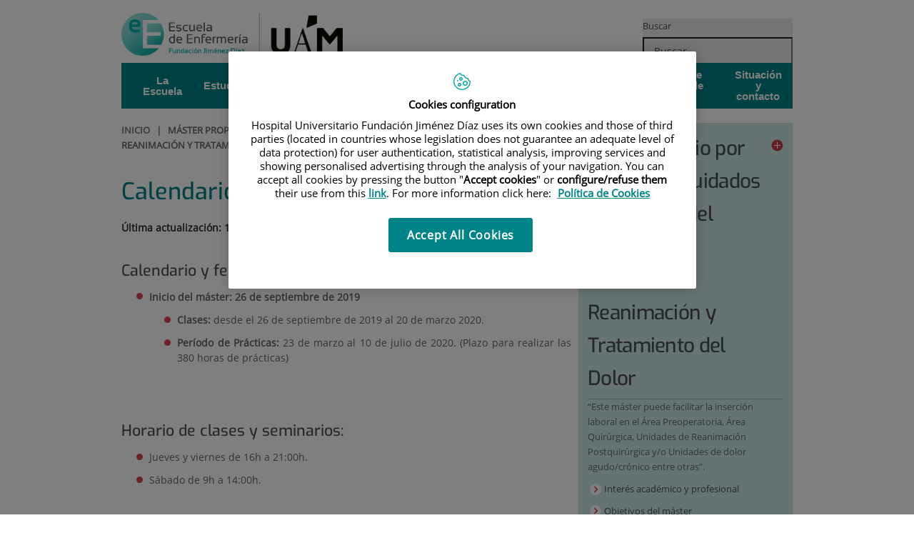

--- FILE ---
content_type: text/html;charset=UTF-8
request_url: https://www.fjd.es/escuela-enfermeria/es/master-propio-uam-cuidados-avanzados-paciente-anestes-54abe/calendario-horarios-clase
body_size: 14372
content:






			
			
			
			


<!DOCTYPE html>
<html lang="es"  dir="ltr">
<head prefix="dcterms: http://purl.org/dc/terms/# og: http://ogp.me/ns#">
	
	





















	<title>Calendario y horarios de clase | Escuela Universitaria de Enfermería - Fundación Jiménez Díaz.</title>

	<meta name="viewport" content="width=device-width, height=device-height, initial-scale=1.0, minimum-scale=1.0, maximum-scale=5.0"/>
	<meta http-equiv="X-UA-Compatible" content="IE=edge"/>
	<meta http-equiv="Content-Type" content="text/html; charset=UTF-8"/>
	<meta name="description" content="Última actualización: 10/07/2019"/>
	<meta name="keywords"    content="sanidad, cl&amp;iacute;nicas, hospitales, investigaci&amp;oacute;n cl&amp;iacute;nica,"/>
	<meta name="generator"   content="Proxia&#169; Premium Edition 2017"/>
	<meta name="language"    content="es"/>

	
	<meta property="dcterms:identifier"  content="www.quironsalud.com"/>
	<meta property="dcterms:coverage"    content="Grupo Hospitalario Quir&oacute;n, S.A., C/ Zurbarán 28, 28010 de Madrid, Spain"/>
	<meta property="dcterms:creator"     content="Divisa IT"/>
	<meta property="dcterms:publisher"   content="Quir&oacute;nsalud"/>
	<meta property="dcterms:rights"      content="Copyright &copy; 2026"/>
	<meta property="dcterms:title"       content="Calendario y horarios de clase"/>
	<meta property="dcterms:subject"     content="sanidad, cl&iacute;nicas, hospitales, investigaci&oacute;n cl&iacute;nica,"/>
	<meta property="dcterms:description" content="Última actualización: 10/07/2019"/>
	<meta property="dcterms:language"    content="es"/>

	
	<meta name="twitter:card"            content="summary"/>
	
		
		
		
		
	<meta name="twitter:site"            content="@quironsalud"/>
		
	
	<meta name="twitter:title"           content="Calendario y horarios de clase"/>
	<meta name="twitter:description"     content="Última actualización: 10/07/2019"/>
	

	
	<meta property="og:type" content="website"/>
	<meta property="og:title"            content="Calendario y horarios de clase"/>
	<meta property="og:site_name"        content="Escuela Universitaria de Enfermería - Fundación Jiménez Díaz."/>
	<meta property="og:description"      content="Última actualización: 10/07/2019"/>
	<meta property="og:url"              content="https://www.fjd.es/escuela-enfermeria/es/master-propio-uam-cuidados-avanzados-paciente-anestes-54abe/calendario-horarios-clase"/>
	

	
	

	
	
	
	
	
	

	
	
	
	
	
		<link rel="icon" href="/idcsalud-client/imagenes/favicons/favicon_quironsalud.ico?nc=1768863600000"/>
		<link rel="shortcut icon" href="/idcsalud-client/imagenes/favicons/favicon_quironsalud.ico?nc=1768863600000"/>
	
	
	
	
    <link rel="canonical" href="https://www.fjd.es/escuela-enfermeria/es/master-propio-uam-cuidados-avanzados-paciente-anestes-54abe/calendario-horarios-clase" />
<link rel="alternate" hreflang="es-es" href="https://www.fjd.es/escuela-enfermeria/es/master-propio-uam-cuidados-avanzados-paciente-anestes-54abe/calendario-horarios-clase" />

    
    




	<!-- En función del modo de compatibilidad trabajamos con una versión u otra del sistema base -->
	
	
	
	
	
	
	<link rel="stylesheet" type="text/css" href="/idcsalud-client/css/cmclient/globalStyles.css?nc=1768863600000"/>
	<link rel="stylesheet" type="text/css" href="/idcsalud-client/javaScript/cmclient/bootstrap/css/bootstrap.min.css?nc=1768863600000"/>
	<link rel="stylesheet" type="text/css" href="/idcsalud-client/css/font-awesome/css/font-awesome.min.css?nc=1768863600000"/>
	<link rel="stylesheet" type="text/css" href="/idcsalud-client/javaScript/fractionslider/style.css?nc=1768863600000"/>
	<link rel="stylesheet" type="text/css" href="/idcsalud-client/javaScript/fractionslider/fractionslider.css?nc=1768863600000"/>
	<link rel="stylesheet" type="text/css" href="/idcsalud-client/css/cmclient/estilo.css?nc=1768863600000"/>
	<link rel="stylesheet" type="text/css" href="/idcsalud-client/css/adaptative.css?nc=1768863600000"/>
	<link rel="stylesheet" type="text/css" href="/idcsalud-client/css/nivo-slider.css?nc=1768863600000"/>
	<link rel="stylesheet" type="text/css" href="/idcsalud-client/javaScript/toastr/toastr.css?nc=1768863600000"/>
	
	
	
	
	
	
		
		
			<link rel="stylesheet" type="text/css" href="/idcsalud-client/css/microsites/centrosprivados/coloresWeb.css?nc=1768863600000"/>
		
		
	

	<link rel="stylesheet" type="text/css" href="/idcsalud-client/css/comun-hospitales.css?nc=1768863600000"/>
	
	<!--[if lte IE 7]><link rel="stylesheet" type="text/css" href="/idcsalud-client/css/cmclient/ie.css?nc=1768863600000"/><![endif]-->
	<!--[if IE 8]><link rel="stylesheet" type="text/css" href="/idcsalud-client/css/cmclient/ie8.css?nc=1768863600000"/><![endif]-->
	<!--[if IE 9]><link rel="stylesheet" type="text/css" href="/idcsalud-client/css/cmclient/ie9.css?nc=1768863600000"/><![endif]-->
	
	

	<link type="text/css" rel="stylesheet" href="/idcsalud-client/css/webs/web_escuela-enfermeria.css?nc=1768863600000" />


	
	<link id="proxia-css-sys" rel="stylesheet" type="text/css" href="/idcsalud-client/css-sys/css-system.css?nc=1768863600000" />
	

	
	<script type="text/javascript">
	<!--
	var _rootWeb = "/idcsalud-client";
	var _basePath = "/idcsalud-client/cm";
	var _user = {"fullname":"Invitado del sistema","userLocale":"es_ES","roles":["guest","guest","SYS$kAmFNsujkO7OZPcM"],"securityConstraints":["guest","pdp_volatileFiles","DVIFrame.user"]};
	var _isSSL = (location.href.indexOf("https://") == 0)?true:false;
	var _fullWeb = (_isSSL)?"https://www.fjd.es/idcsalud-client":"http://www.fjd.es/idcsalud-client";
	var _userLocale = "es_ES";
	var _userLocaleLang = "es";
	var _userLocaleCountry = "ES";
	var _directionality = "ltr";
	var _currentWeb = "escuela-enfermeria";
	var _currentDomain = "www.fjd.es";
	var _currentTemplate = "/tkContent";
	var _currentUrl = "/escuela-enfermeria/es/master-propio-uam-cuidados-avanzados-paciente-anestes-54abe/calendario-horarios-clase";
	
	var _login = "guest";
	
	var _idmobdev = "0";
	var _userDeviceAlias = "device#0";
	var _idContent = '346821';
	var _noCache = "nc=1768863600000";
	var _compatibilityMode = '0';
	var _cookieDomain = ''

	
	var locationSettings = {
		basePath: '/idcsalud-client/cm',
		noTownSelected: 'No ha seleccionado ninguna ciudad, aseg&uacute;rese de que es lo que desea.',
		countryField: 'Seleccione el pa&iacute;s',
		stateField: 'Seleccione la provincia',
		townField: 'Escriba la localidad',
		legend: 'Datos de localizaci&oacute;n',
		municipality: '(Municipio)',
		hideCountry: true,
		allowEmptyTown: true,
		bootstrap: true,
		autoFocus: false
	};

	
	var photoSwipeText = {
		closePhoto: 'Cerrar (Esc)',
		prevPhoto: 'Anterior (Tecla &quot;&lt;&quot;)',
		nextPhoto: 'Siguiente (Tecla &quot;&gt;&quot;)',
		zoomInOut: 'Hacer zoom',
		toggleFullscreen: 'Pantalla completa',
		sharePhoto: 'Compartir',
		loadErrMsg: '<a href=\u0022%url%\u0022 target=\u0022_blank\u0022>El fichero multimedia<\u002Fa> no ha podido ser cargado.',
		shareOnFacebook: 'Compartir en Facebook',
		shareOnTwitter: 'Compartir en Twitter',
		shareOnPinterest: 'Compartir en Pinterest',
		downloadMedia: 'Descargar fichero',
		psAuthor: 'Autor:'
	};

	
	var dtp_goToday = "Ir a hoy";
	var dtp_clearSelection = "Limpiar selección";
	var dtp_closePicker = "Cerrar el selector";
	var dtp_selectMonth = "Seleccionar mes";
	var dtp_prevMonth = "Mes anterior";
	var dtp_nextMonth = "Mes siguiente";
	var dtp_selectYear = "Seleccionar año";
	var dtp_prevYear = "Año anterior";
	var dtp_nextYear = "Año siguiente";
	var dtp_selectDecade = "Seleccionar década";
	var dtp_prevDecade = "Década anterior";
	var dtp_nextDecade = "Década siguiente";
	var dtp_prevCentury = "Siglo anterior";
	var dtp_nextCentury = "Siglo siguiente";
	var dtp_pickHour = "Seleccionar hora";
	var dtp_incrementHour = "Incrementar hora";
	var dtp_decrementHour = "Decrementar hora";
	var dtp_pickMinute = "Seleccionar minuto";
	var dtp_incrementMinute = "Incrementar minuto";
	var dtp_decrementMinute = "Decrementar minuto";
	var dtp_pickSecond = "Seleccionar segundo";
	var dtp_incrementSecond = "Incrementar segundo";
	var dtp_decrementSecond = "Decrementar segundo";
	var dtp_togglePeriod = "Cambiar periodo";
	var dtp_selectTime = "Seleccionar fecha";
	var dtp_dateFormat = "DD\u002FMM\u002FYYYY";
	var dtp_timeFormat = "H:mm";
	var dtp_helpKey = "Pulsa \u0022h\u0022 para ayuda";
	var dtp_helpTitle = "Navegaci&oacute;n con teclado del calendario";
	var dtp_helpText = "<ul><li>flecha derecha avanza un d&iacute;a<\u002Fli><li>flecha izquierda retrocede un d&iacute;a<\u002Fli><li>flecha abajo avanza una semana<\u002Fli><li>flecha arriba retrocede una semana<\u002Fli><li>avpag avanza un mes<\u002Fli><li>repag retrocede un mes<\u002Fli><li>Ctrl+abajo avanza un a&ntilde;o<\u002Fli><li>Ctrl+arriba retrocede un a&ntilde;o<\u002Fli><\u002Ful>";

	
	var searchInputText = "Buscar";
	var seeAllTextTitle = 'Ver todo';
	var seeLessTextTitle = 'Ver menos';
	var moreInformation = 'M&aacute;s informaci&oacute;n';
	var nextText = 'Diapositiva siguiente';
	var prevText = 'Diapositiva anterior';
	var playText = 'Continuar carrusel';
	var pauseText = 'Pausar carrusel';
	var sliderText = 'Diapositiva';
	var sliderCountText = 'N&uacute;mero de diapositivas';
	var closeText = 'Cerrar';
	var replyToText = 'Responder a <strong>{0}<\u002Fstrong>';
	var commentSuccess = 'Comentario enviado con &eacute;xito. Gracias por su participaci&oacute;n.';
	var xformsDateFormat = 'DD\u002FMM\u002FYYYY';
	var xformsTimeFormat = 'H:mm';
	var decimalFormat = ',';
	var loadingText = 'Cargando...';
	var sendingText = 'Enviando...';
	var deletingText = 'Borrando...';
	var sociallockerHeader = 'CONTENIDO BLOQUEADO';
	var sociallockerMessage = 'Para seguir leyendo comparte este contenido en tu red social';
	var backToTopText = 'Volver arriba';
	var optNavigatorText = 'Est&aacute;s usando un navegador que no es compatible o est&aacute; obsoleto. Considera la posibilidad de cambiar de navegador.';
	var jumpToContent = 'Saltar al contenido';
	var jumpToContentTitle = 'Saltar navegaci&oacute;n e ir al contenido de la p&aacute;gina';
	var errorText = 'Errores';
	
	
	var zoomIn = 'Aumentar nivel de zoom';
	var zoomOut = 'Disminuir nivel de zoom';
	var typeControlTitle = 'Mapa';
	var roadmap = 'Mapa de carreteras';
	var satellite = 'Sat&eacute;lite';
	var hybrid = 'Hibrido';
	var terrain = 'Terreno';

	
	var _googleMapKeyboardIcon = 'Icono';
	var _googleMapKeyboardIconDescription = 'Descripción del icono';

	//-->
	</script>
    <script type="text/javascript" src="/idcsalud-client/javaScript/react/polyfills.production.min.js?nc=1768863600000"></script>
	
	<script type="text/javascript" src="/idcsalud-client/javaScript/proxia.js?nc=1768863600000"></script>

	
	<script type="text/javascript" src="/idcsalud-client/javaScript/jquery.min.js?nc=1768863600000"></script>
	<script type="text/javascript" src="/idcsalud-client/javaScript/jquery-migrate.min.js?nc=1768863600000"></script>
	<script type="text/javascript">
		jQuery.UNSAFE_restoreLegacyHtmlPrefilter();
		jQuery['browser'] = browserDetails;
	</script>

	<script src="https://www.google.com/recaptcha/api.js" async defer></script>
	
	<script type="text/javascript" src="/idcsalud-client/javaScript/cmclient/bootstrap/js/bootstrap.min.js?nc=1768863600000"></script>
	<script type="text/javascript">$.fn.bstooltip = $.fn.tooltip.noConflict();</script>
	<script type="text/javascript" src="/idcsalud-client/javaScript/jquery.easy.slider.js?nc=1768863600000"></script>
	<script type="text/javascript" src="/idcsalud-client/javaScript/toastr/toastr.min.js?nc=1768863600000"></script>
	<!--[if gte IE 9]><!--><script type="text/javascript" src="/idcsalud-client/javaScript/hammer.min.js?nc=1768863600000"></script><!--<![endif]-->

	<script type="text/javascript" src="/idcsalud-client/javaScript/moment/min/moment.min.js?nc=1768863600000"></script>
	
		<script type="text/javascript" src="/idcsalud-client/javaScript/moment/locale/es.js?nc=1768863600000"></script>
		
			<script type="text/javascript" src="/idcsalud-client/javaScript/moment/locale/es-es.js?nc=1768863600000"></script>
		
	

	<!--[if lt IE 9]>
	<script type="text/javascript" src="/idcsalud-client/javaScript/css3-mediaqueries.js?nc=1768863600000"></script>
	<script type="text/javascript" src="/idcsalud-client/javaScript/html5shiv.min.js?nc=1768863600000"></script>
	<script type="text/javascript" src="/idcsalud-client/javaScript/respond.min.js?nc=1768863600000"></script>
	<![endif]-->

	
	
	
	

    
    <script type="text/javascript">
    var xformsCustomPath = '/idcsalud-client/javaScript/cmclient/proxia.xforms.custom.js?nc=1768863600000';
    </script>
	<script type="text/javascript" src="/idcsalud-client/javaScript/init.js?nc=1768863600000"></script>
	<script type="text/javascript" src="/idcsalud-client/javaScript/cmclient/init_web.js?nc=1768863600000"></script>

	
	<script type="text/javascript" src="/idcsalud-client/javaScript/webs/web_escuela-enfermeria.js?nc=1768863600000"></script>



	
	

	
	

	
	



	

	<!-- JAVASCRIPT CUSTOM //-->

	

	<script type="text/javascript">
	<!--
    var _hospitalDigital = false;
	var cookieNoticeTitle = 'Uso de cookies';
	var cookieNoticeContent = 'Este sitio web utiliza cookies para mejorar su experiencia de navegación. Más información sobre <a href=\u0022{0}\u0022>cómo usamos las cookies y de qué manera puede cambiar su configuración<\u002Fa>.';
	var cookieNoticeLink = '\u002Fes\u002Fpolitica-cookies';
	var cookieNoticeClose = '';


    var linkAppIos = 'https:\u002F\u002Fitunes.apple.com\u002Fes\u002Fapp\u002Fid983560647?mt=8';
    var linkAppAndroid = 'https:\u002F\u002Fplay.google.com\u002Fstore\u002Fapps\u002Fdetails?id=com.divisait.quironsalud';
	var noClosePharmaciesMessage = 'No hemos encontrado farmacias cerca de ti. A continuación puede ver la más próxima.';
	var pharmaciesMaxDistance = '3000.0';
	var howToArrivePharmacies = 'Como llegar...';
	var pharmacyName = 'Farmacia';
	var seeMapPharmacies = 'Ver mapa';
	var seeListPharmacies = 'Ver listado';
	var longitudeUnit = 'm.';
	var noticeIEPharmacies = 'Para permitir la geolocalizaci&oacute;n a trav&eacute;s de Internet Explorer y\u002Fo Explorer Edge aseg&uacute;rate de tener permitida la ubicaci&oacute;n sobre el dispositivo en los ajustes del sistema.';
	var closeNoticeIEPharmacies = 'Cerrar aviso';
	var searcherPharmacies = 'Buscador farmacias';
	var searchPharmacies = 'Nombre, direcci&oacute;n, localidad...';
	var searchResults = 'Resultados encontrados para';
	var searchNoResults = 'No se han encontrado resultados para';
	var valueNotFound = 'no coincide con ning&uacute;n elemento';
	var linkNewTab = 'Este enlace se abrir&aacute; en una nueva p&aacute;gina';
	var noCloseCentersMessage = 'No hemos encontrado centros cerca de ti. A continuación puede ver el más próximo.';
	var centersMaxDistance = '500.0';
	var howToArriveCenters = 'Como llegar...';
	var listUrgenciesCenters = 'Ver Urgencias...';
	var centerName = 'Centro'
	var seeMapCenters = 'Ver mapa';
	var seeListCenters = 'Ver listado';
	var noticeIECenters = 'Para permitir la geolocalizaci&oacute;n a trav&eacute;s de Internet Explorer y\u002Fo Explorer Edge aseg&uacute;rate de tener permitida la ubicaci&oacute;n sobre el dispositivo en los ajustes del sistema.';
	var closeNoticeIECenters = 'Cerrar aviso';
	var searcherCenters = 'Buscador de Centros';
	var searchCenters = 'Nombre, direcci&oacute;n, localidad...';
	var back = 'Volver';
	var buttonQR = 'Acceder a la URL del c&oacute;digo QR';
	var showHDTooltip = 'false';
	var _patientname = '';
	var _patientsurname1 = '';
    var _patientsurname2 = '';
	var _tipoRelacion = '';
	var _nivelAcceso = '';
	var _edad = '0';
	var userSecurityConstraints = [
		
			
				'guest'
			
				,'pdp_volatileFiles'
			
				,'DVIFrame.user'
			
		
	];

	var htmlClass = 'mainBody centrosprivados escuela-enfermeria contentPage default';
	var seeAllPhotosTitle = 'Ver todas';
	var seeSliderPhotosTitle = 'Ocultar todas';
	var moreOptions = 'M&aacute;s opciones';
	var sendText = 'Enviar';
	var selectTownText = 'Selecciona una provincia';
	var centresText = 'Centros';
	var searchInputText = "Buscar...";
	
	var xformsConfig = {
		sendHtmlForm: true,
		allowedExt: new Array("pdf"),
		maxFileSize: 0 // Sin límite
	}
	
	xformsCustom ={
		sendHtmlForm: true,
		allowedExt: new Array("pdf"),
		//maxFileSize: 0 //Sin limite
		maxFileSize: 50 * 1024  //50Mb
	}

	
	var googleMapsAPIKey = location.href.indexOf('divisait.local') != -1 ? null : 'AIzaSyCB9ZMe2cliuhlJhXPHduYzuteoSMJqiA4';
	//-->

	
	var _diasWarningTutelado = '90';

	
	var _diasModalMail = '8';

	
	var _numeroDigitos = '6';
	var _numeroIntentos = '3';
	var _tiempoPin = '15';
	var _maximoSMS = '2';
	var _tiempoBlock = '5';

	
	var _buscarEspecialidad = 'Buscar por especialidad';
	var _buscarNombre = 'Buscar por nombre y apellidos';
	var _buscarCentro = 'Buscar por centro';
	</script>
	
	
	
    
    
    
        
        
    	


	<script type="text/javascript" src="/idcsalud-client/javaScript/dataLayer.js?nc=1768863600000"></script>
	<script type="text/javascript" src="/idcsalud-client/javaScript/cmclient/ga.js?nc=1768863600000"></script>


	
	

                              <script>!function(e){var n="https://s.go-mpulse.net/boomerang/";if("False"=="True")e.BOOMR_config=e.BOOMR_config||{},e.BOOMR_config.PageParams=e.BOOMR_config.PageParams||{},e.BOOMR_config.PageParams.pci=!0,n="https://s2.go-mpulse.net/boomerang/";if(window.BOOMR_API_key="CM557-DEGN8-9TRNR-JT4PB-R9SMH",function(){function e(){if(!o){var e=document.createElement("script");e.id="boomr-scr-as",e.src=window.BOOMR.url,e.async=!0,i.parentNode.appendChild(e),o=!0}}function t(e){o=!0;var n,t,a,r,d=document,O=window;if(window.BOOMR.snippetMethod=e?"if":"i",t=function(e,n){var t=d.createElement("script");t.id=n||"boomr-if-as",t.src=window.BOOMR.url,BOOMR_lstart=(new Date).getTime(),e=e||d.body,e.appendChild(t)},!window.addEventListener&&window.attachEvent&&navigator.userAgent.match(/MSIE [67]\./))return window.BOOMR.snippetMethod="s",void t(i.parentNode,"boomr-async");a=document.createElement("IFRAME"),a.src="about:blank",a.title="",a.role="presentation",a.loading="eager",r=(a.frameElement||a).style,r.width=0,r.height=0,r.border=0,r.display="none",i.parentNode.appendChild(a);try{O=a.contentWindow,d=O.document.open()}catch(_){n=document.domain,a.src="javascript:var d=document.open();d.domain='"+n+"';void(0);",O=a.contentWindow,d=O.document.open()}if(n)d._boomrl=function(){this.domain=n,t()},d.write("<bo"+"dy onload='document._boomrl();'>");else if(O._boomrl=function(){t()},O.addEventListener)O.addEventListener("load",O._boomrl,!1);else if(O.attachEvent)O.attachEvent("onload",O._boomrl);d.close()}function a(e){window.BOOMR_onload=e&&e.timeStamp||(new Date).getTime()}if(!window.BOOMR||!window.BOOMR.version&&!window.BOOMR.snippetExecuted){window.BOOMR=window.BOOMR||{},window.BOOMR.snippetStart=(new Date).getTime(),window.BOOMR.snippetExecuted=!0,window.BOOMR.snippetVersion=12,window.BOOMR.url=n+"CM557-DEGN8-9TRNR-JT4PB-R9SMH";var i=document.currentScript||document.getElementsByTagName("script")[0],o=!1,r=document.createElement("link");if(r.relList&&"function"==typeof r.relList.supports&&r.relList.supports("preload")&&"as"in r)window.BOOMR.snippetMethod="p",r.href=window.BOOMR.url,r.rel="preload",r.as="script",r.addEventListener("load",e),r.addEventListener("error",function(){t(!0)}),setTimeout(function(){if(!o)t(!0)},3e3),BOOMR_lstart=(new Date).getTime(),i.parentNode.appendChild(r);else t(!1);if(window.addEventListener)window.addEventListener("load",a,!1);else if(window.attachEvent)window.attachEvent("onload",a)}}(),"".length>0)if(e&&"performance"in e&&e.performance&&"function"==typeof e.performance.setResourceTimingBufferSize)e.performance.setResourceTimingBufferSize();!function(){if(BOOMR=e.BOOMR||{},BOOMR.plugins=BOOMR.plugins||{},!BOOMR.plugins.AK){var n=""=="true"?1:0,t="",a="aoiubfax24f6k2lxl7gq-f-5aee8af7b-clientnsv4-s.akamaihd.net",i="false"=="true"?2:1,o={"ak.v":"39","ak.cp":"1873870","ak.ai":parseInt("1255037",10),"ak.ol":"0","ak.cr":10,"ak.ipv":4,"ak.proto":"h2","ak.rid":"18461e53","ak.r":48121,"ak.a2":n,"ak.m":"dscb","ak.n":"essl","ak.bpcip":"3.145.64.0","ak.cport":52608,"ak.gh":"23.62.38.231","ak.quicv":"","ak.tlsv":"tls1.3","ak.0rtt":"","ak.0rtt.ed":"","ak.csrc":"-","ak.acc":"","ak.t":"1769430989","ak.ak":"hOBiQwZUYzCg5VSAfCLimQ==TSnH3j1SAWJJ9bqetQpD4ToIcU8S/BSXTzlDPsNAxQcaC1CCwY5H5ZF3g6+3YlHfQcdIPncqHLGh+YO9EDk5YYs47Wf0ZH2GwtEVuVkSYa4SZ4LlFIFjZBC31DNrWu+Lcee3WB/qzOYQEUH+YtTSALjTsw64WrBTeH5YxX8ZG3P9LHWGJCq6qDsn7m3tAzTpn1TmFeGHT0YrttA7/ZNcL8uyv4zgr/gocfMxFbGjBE2N/ofnpduWKxt7mUYDKCm4LytPm1bpIKWn7rvwBHpQI89XtKmiGvaW6Wsw936Km3UBau6q48f2g5sm+x2/uhry90ZL2HQFVjWvC6ZmqKo7UVNlXJi/BSLEILJPMtY7tHTnySgLZPPoXLWVZ/pvmBAivCyIIvHflA6ReBCyfDE/pCsf1nYx3XsxiwrbssK+nOE=","ak.pv":"10","ak.dpoabenc":"","ak.tf":i};if(""!==t)o["ak.ruds"]=t;var r={i:!1,av:function(n){var t="http.initiator";if(n&&(!n[t]||"spa_hard"===n[t]))o["ak.feo"]=void 0!==e.aFeoApplied?1:0,BOOMR.addVar(o)},rv:function(){var e=["ak.bpcip","ak.cport","ak.cr","ak.csrc","ak.gh","ak.ipv","ak.m","ak.n","ak.ol","ak.proto","ak.quicv","ak.tlsv","ak.0rtt","ak.0rtt.ed","ak.r","ak.acc","ak.t","ak.tf"];BOOMR.removeVar(e)}};BOOMR.plugins.AK={akVars:o,akDNSPreFetchDomain:a,init:function(){if(!r.i){var e=BOOMR.subscribe;e("before_beacon",r.av,null,null),e("onbeacon",r.rv,null,null),r.i=!0}return this},is_complete:function(){return!0}}}}()}(window);</script></head>
<body class="mainBody centrosprivados escuela-enfermeria contentPage default quironsalud">
    













<!-- Google Tag Manager Data Layer -->
<noscript><iframe title="Google Tag Manager" src="//www.googletagmanager.com/ns.html?id=GTM-W2XJNBC"
height="0" width="0" style="display:none;visibility:hidden"></iframe></noscript>
<!-- End Google Tag Manager Data Layer-->






<script type="text/javascript">
// Si hemos interactuado, insertamos el GTM 1 (El nuevo)
/* function initGTM(w,d,s,l,i){
	w[l]=w[l]||[];w[l].push({'gtm.start':
	new Date().getTime(),event:'gtm.js'});var f=d.getElementsByTagName(s)[0],
	j=d.createElement(s),dl=l!='dataLayer'?'&l='+l:'';j.async=true;j.src=
	'//www.googletagmanager.com/gtm.js?id='+i+dl;f.parentNode.insertBefore(j,f);
} */
</script>




	<div class="mainBody">
		<p class="sr-only sr-only-focusable"><a href="#contentName" title="Saltar navegaci&oacute;n e ir al contenido de la p&aacute;gina" accesskey="5">Saltar al contenido</a></p>

		

		
			<div class="mainContainer">
				<div class="portalLayoutGrid portalLayoutOuterGrid portalLayoutCols2 portalLayoutRows3">
<div class="portalLayoutRow"><div class="portalLayoutCell portalLayoutColspan2"><div class="portalLayoutGrid portalLayoutInnerGrid portalLayoutCols2 portalLayoutColspan2"><div class="portalLayoutRow"><div class="portalLayoutCell portalLayoutCols2 portalLayoutColspan2 zonaCabPriv"><div class="portalLayoutGrid portalLayoutDynamicArea portalLayoutCols7 portalLayoutColspan7 portalLayoutRows5"><div class="portalLayoutRow"><div class="portalLayoutCell portalLayoutColspan7"><div class="portalLayoutGrid portalLayoutInnerGrid portalLayoutCols7 portalLayoutColspan7"><div class="portalLayoutRow"><div class="portalLayoutCell cabeceraIzq"><div class="portalLayoutGrid portalLayoutArea portalLayoutRows2"><div class="portalLayoutRow"><div class="portalLayoutCell">


		

<div class="cmBanners bannerCabecera banner-logo">



 

	<div class="cmBannersRelativePosition standalone"><a href="/escuela-enfermeria/" title="Escuela Universitaria de Enfermería - Fundación Jiménez Díaz"><img src="/escuela-enfermeria/es/banners/449850-EscuelaEnfermeria2025.png" class="bannerNormalImage" width="1643" height="315" alt="Escuela Universitaria de Enfermería - Fundación Jiménez Díaz" /></a></div>
 

</div>

</div></div></div></div><div class="portalLayoutCell portalLayoutCols6 portalLayoutColspan6"><div class="portalLayoutGrid portalLayoutRowspanArea portalLayoutCols6 portalLayoutColspan6 portalLayoutRows2"><div class="portalLayoutRow"><div class="portalLayoutCell portalLayoutColspan6"><div class="portalLayoutGrid portalLayoutInnerGrid portalLayoutCols6 portalLayoutColspan6"><div class="portalLayoutRow"><div class="portalLayoutCell portalLayoutCols6 portalLayoutColspan6 cabeceraDch"><div class="portalLayoutGrid portalLayoutArea portalLayoutCols6 portalLayoutColspan6"><div class="portalLayoutRow"><div class="portalLayoutCell portalLayoutCols4 portalLayoutColspan4">




<div class="cmMenuBox  menu-menuBasico">
	

</div>
</div><div class="portalLayoutCell">




<div class="cmMenuBox  menu-menuSocial">
	

</div>
</div><div class="portalLayoutCell">




<div class="cmMenuBox  menu-menuAcceso">
	
</div>
</div></div></div></div></div></div></div></div><div class="portalLayoutRow"><div class="portalLayoutCell portalLayoutColspan6"><div class="portalLayoutGrid portalLayoutInnerGrid portalLayoutCols6 portalLayoutColspan6"><div class="portalLayoutRow"><div class="portalLayoutCell portalLayoutCols6 portalLayoutColspan6 cabeceraDch2"><div class="portalLayoutGrid portalLayoutArea portalLayoutCols6 portalLayoutColspan6"><div class="portalLayoutRow"><div class="portalLayoutCell">




<div class="cmMenuBox  menu-menuCitacion">
	
</div>
</div><div class="portalLayoutCell">



</div><div class="portalLayoutCell">




<div class="cmMenuBox  menu-menuLang">
	
</div>
</div><div class="portalLayoutCell">




<div class="cmMenuBox  menu-centros-faq">
	
</div>
</div><div class="portalLayoutCell">




	
	
	
	


</div><div class="portalLayoutCell">




<div class="simpleSearcherBox  clearfix">
	<script type="text/javascript">
<!--
   function checkPattern(elm) {
       if (elm.value.length==0){
           window.alert("Debe introducir algún criterio de búsqueda");
           return false;
       }
   }
//-->
</script>
<form id="simpleSearcher" action="/escuela-enfermeria/es/buscar" method="get" role="search" onsubmit="return checkPattern(this.simpleSearchPattern);">
<input type="hidden" name="formName" value="simpleSearchForm"/>
<div class="cmSimpleSearchContainer">
<input type="hidden" name="formName" value="simpleSearchForm"/>
   <input type="hidden"  name="lookForType" id="lookForTypess" value="0" />
   <input type="hidden" name="searchWeb" id="searchWebss" value="escuela-enfermeria" />
   <input type="hidden" name="sortIndex" id="sortIndexss" value="0" />
       <div class="cmSimpleSearchLabelContainer">
           <label for="simpleSearchPattern" class="cmSearchLabel">Buscar</label>
       </div>
       <div class="cmSimpleSearchInputContainer">
           <input type="text" id="simpleSearchPattern" name="simpleSearchPattern" data-search="false" maxlength="70" placeholder="Buscar..." accesskey="4" class="simpleSearchInput" />
       </div>
       <div  class="cmSimpleSearchButtonContainer">
           <input type="submit" value="Buscar" class="cmSearchButton" />
       </div>
</div>
</form>

</div>
</div></div></div></div></div></div></div></div></div></div></div></div></div></div><div class="portalLayoutRow"><div class="portalLayoutCell portalLayoutColspan7"><div class="portalLayoutGrid portalLayoutInnerGrid portalLayoutCols7 portalLayoutColspan7"><div class="portalLayoutRow"><div class="portalLayoutCell portalLayoutCols7 portalLayoutColspan7 menuPrincipal"><div class="portalLayoutGrid portalLayoutArea portalLayoutCols7 portalLayoutColspan7"><div class="portalLayoutRow"><div class="portalLayoutCell portalLayoutCols7 portalLayoutColspan7">




<div class="cmMenuBox  menu-menuPrincipal">
	<ul class="cmMenuLevel1 menuPrincipal numElements8">
<li class="cmMenuLevel1 menuPrincipalPrimerNivel item0 hasSubelements numSubelements6 firstElement"><span class="menuPrincipalPrimerNivel"><a href="/escuela-enfermeria/es/escuela/historia"  class="menuPrincipalPrimerNivel"><span class="cmMenuTitle">La Escuela</span></a></span><ul class="cmMenuLevel2"><li class="cmMenuLevel2 level2_item0 firstElement"><a href="/escuela-enfermeria/es/escuela/historia"  class="cmMenuLevel2"><span class="cmMenuTitle">Historia</span></a></li>
<li class="cmMenuLevel2 level2_item1"><a href="/escuela-enfermeria/es/escuela/modelo-educativo"  class="cmMenuLevel2"><span class="cmMenuTitle">Modelo Educativo</span></a></li>
<li class="cmMenuLevel2 level2_item2"><a href="/escuela-enfermeria/es/escuela/objetivos"  class="cmMenuLevel2"><span class="cmMenuTitle">Objetivos</span></a></li>
<li class="cmMenuLevel2 level2_item3"><a href="/escuela-enfermeria/es/escuela/estructura-organizacion-centro"  class="cmMenuLevel2"><span class="cmMenuTitle">Organización y Estructura del Centro</span></a></li>
<li class="cmMenuLevel2 level2_item4"><a href="/escuela-enfermeria/es/escuela/personal-docente-investigador"  class="cmMenuLevel2"><span class="cmMenuTitle">Personal docente e investigador</span></a></li>
<li class="cmMenuLevel2 level2_item5 lastElement"><a href="/escuela-enfermeria/es/estudiar"  class="cmMenuLevel2"><span class="cmMenuTitle">¿Por qué estudiar con nosotros?</span></a></li>
</ul>
</li>
<li class="cmMenuLevel1 menuPrincipalPrimerNivel item1 hasSubelements numSubelements2"><span class="menuPrincipalPrimerNivel"><a href="/escuela-enfermeria/es/estudios/grado-enfermeria"  class="menuPrincipalPrimerNivel"><span class="cmMenuTitle">Estudios</span></a></span><ul class="cmMenuLevel2"><li class="cmMenuLevel2 level2_item0 firstElement"><a href="/escuela-enfermeria/es/estudios/grado-enfermeria"  class="cmMenuLevel2"><span class="cmMenuTitle">Grado en Enfermería</span></a></li>
<li class="cmMenuLevel2 level2_item1 lastElement"><a href="/escuela-enfermeria/es/estudios/postgrado"  class="cmMenuLevel2"><span class="cmMenuTitle">Postgrado</span></a></li>
</ul>
</li>
<li class="cmMenuLevel1 menuPrincipalPrimerNivel item2 hasSubelements numSubelements9"><span class="menuPrincipalPrimerNivel"><a href="/escuela-enfermeria/es/estudiantes"  class="menuPrincipalPrimerNivel"><span class="cmMenuTitle">Estudiantes</span></a></span><ul class="cmMenuLevel2"><li class="cmMenuLevel2 level2_item0 firstElement"><a href="/idcsalud-client/cm/escuela-enfermeria/tkContent?idContent=171788&amp;locale=es_ES"  class="cmMenuLevel2"><span class="cmMenuTitle">Futuros Estudiantes</span></a></li>
<li class="cmMenuLevel2 level2_item1"><a href="/idcsalud-client/cm/escuela-enfermeria/tkContent?idContent=171798&amp;locale=es_ES"  class="cmMenuLevel2"><span class="cmMenuTitle">Estudiantes Matriculados</span></a></li>
<li class="cmMenuLevel2 level2_item2"><a href="/escuela-enfermeria/es/estudiantes/plan-accion-tutelar-pat"  class="cmMenuLevel2"><span class="cmMenuTitle">Plan de Acción Tutelar (PAT)</span></a></li>
<li class="cmMenuLevel2 level2_item3"><a href="/escuela-enfermeria/es/estudiantes/practicas-clinicas"  class="cmMenuLevel2"><span class="cmMenuTitle">Prácticas Clínicas</span></a></li>
<li class="cmMenuLevel2 level2_item4"><a href="/escuela-enfermeria/es/estudiantes/practicas-laboratorio-simulacion"  class="cmMenuLevel2"><span class="cmMenuTitle">Prácticas de Laboratorio y Simulación</span></a></li>
<li class="cmMenuLevel2 level2_item5"><a href="/escuela-enfermeria/es/estudiantes/trabajo-fin-grado"  class="cmMenuLevel2"><span class="cmMenuTitle">Trabajo Fin de Grado</span></a></li>
<li class="cmMenuLevel2 level2_item6"><a href="/escuela-enfermeria/es/estudiantes/movilidad"  class="cmMenuLevel2"><span class="cmMenuTitle">Movilidad</span></a></li>
<li class="cmMenuLevel2 level2_item7"><a href="/escuela-enfermeria/es/estudiantes/materiales-docentes"  class="cmMenuLevel2"><span class="cmMenuTitle">Materiales Docentes</span></a></li>
<li class="cmMenuLevel2 level2_item8 lastElement"><a href="/escuela-enfermeria/es/estudiantes/plataforma-on-line-idiomas"  class="cmMenuLevel2"><span class="cmMenuTitle">Plataforma on-line de idiomas</span></a></li>
</ul>
</li>
<li class="cmMenuLevel1 menuPrincipalPrimerNivel item3 hasSubelements numSubelements2"><span class="menuPrincipalPrimerNivel"><a href="/escuela-enfermeria/es/administracion/secretaria-academica-grado-posgrado-informacion-tramites"  class="menuPrincipalPrimerNivel"><span class="cmMenuTitle">Administración</span></a></span><ul class="cmMenuLevel2"><li class="cmMenuLevel2 level2_item0 firstElement"><a href="/escuela-enfermeria/es/administracion/secretaria-academica-grado-posgrado-informacion-tramites"  class="cmMenuLevel2"><span class="cmMenuTitle">Secretaría</span></a></li>
<li class="cmMenuLevel2 level2_item1 lastElement"><a href="/escuela-enfermeria/es/administracion/tramites-grado-posgrado"  class="cmMenuLevel2"><span class="cmMenuTitle">Trámites</span></a></li>
</ul>
</li>
<li class="cmMenuLevel1 menuPrincipalPrimerNivel item4 hasSubelements numSubelements3"><span class="menuPrincipalPrimerNivel"><a href="/escuela-enfermeria/es/investigacion-innovacion"  class="menuPrincipalPrimerNivel"><span class="cmMenuTitle">Investigación e Innovación</span></a></span><ul class="cmMenuLevel2"><li class="cmMenuLevel2 level2_item0 firstElement"><a href="/escuela-enfermeria/es/investigacion-innovacion/proyectos-innovacion-docente-investigacion"  class="cmMenuLevel2"><span class="cmMenuTitle">Proyectos de Innovación Docente e Investigación</span></a></li>
<li class="cmMenuLevel2 level2_item1"><a href="/escuela-enfermeria/es/investigacion-innovacion/comision-investigacion"  class="cmMenuLevel2"><span class="cmMenuTitle">Comisión de investigación</span></a></li>
<li class="cmMenuLevel2 level2_item2 lastElement"><a href="/escuela-enfermeria/es/investigacion-innovacion/produccion-cientifica"  class="cmMenuLevel2"><span class="cmMenuTitle">Producción científica</span></a></li>
</ul>
</li>
<li class="cmMenuLevel1 menuPrincipalPrimerNivel item5 hasSubelements numSubelements3"><span class="menuPrincipalPrimerNivel"><a href="/escuela-enfermeria/es/instalaciones"  class="menuPrincipalPrimerNivel"><span class="cmMenuTitle">Instalaciones</span></a></span><ul class="cmMenuLevel2"><li class="cmMenuLevel2 level2_item0 firstElement"><a href="/escuela-enfermeria/es/instalaciones/instalaciones-campus-pintor-rosales"  class="cmMenuLevel2"><span class="cmMenuTitle">Instalaciones Campus Pintor Rosales</span></a></li>
<li class="cmMenuLevel2 level2_item1"><a href="/escuela-enfermeria/es/instalaciones/instalaciones-campus-villalba"  class="cmMenuLevel2"><span class="cmMenuTitle">Instalaciones Campus Villalba</span></a></li>
<li class="cmMenuLevel2 level2_item2 lastElement"><a href="https://www.uam.es/uam/vida-uam/campus"  target="_blank"  class="cmMenuLevel2"><span class="cmMenuTitle">Instalaciones y servicios de los Campus UAM</span><span class="sr-only"> Enlace a una aplicación externa.</span></a></li>
</ul>
</li>
<li class="cmMenuLevel1 menuPrincipalPrimerNivel item6 hasSubelements numSubelements5"><span class="menuPrincipalPrimerNivel"><a href="/escuela-enfermeria/es/sistema-garantia-calidad"  class="menuPrincipalPrimerNivel"><span class="cmMenuTitle">Sistema de Garantía de Calidad</span></a></span><ul class="cmMenuLevel2"><li class="cmMenuLevel2 level2_item0 firstElement"><a href="/escuela-enfermeria/es/sistema-garantia-calidad/manual-sigc-documentos-asociados"  class="cmMenuLevel2"><span class="cmMenuTitle">Procedimientos del SGIC y documentos asociados</span></a></li>
<li class="cmMenuLevel2 level2_item1"><a href="/escuela-enfermeria/es/sistema-garantia-calidad/comision-garantia-calidad-estudios-grado-postgrado"  class="cmMenuLevel2"><span class="cmMenuTitle">Comisión de garantía de Calidad</span></a></li>
<li class="cmMenuLevel2 level2_item2"><a href="/escuela-enfermeria/es/sistema-garantia-calidad/seguimiento-interno"  class="cmMenuLevel2"><span class="cmMenuTitle">Seguimiento interno</span></a></li>
<li class="cmMenuLevel2 level2_item3"><a href="/escuela-enfermeria/es/sistema-garantia-calidad/seguimiento-interno/grado-cifras-resumen-indicadores-grado-enfermeria"  class="cmMenuLevel2"><span class="cmMenuTitle">El grado en Cifras</span></a></li>
<li class="cmMenuLevel2 level2_item4 lastElement"><a href="/escuela-enfermeria/es/sistema-garantia-calidad/seguimiento-externo"  class="cmMenuLevel2"><span class="cmMenuTitle">Seguimiento externo</span></a></li>
</ul>
</li>
<li class="cmMenuLevel1 menuPrincipalPrimerNivel item7 lastElement"><span class="menuPrincipalPrimerNivel"><a href="/escuela-enfermeria/es/situacion-contacto"  class="menuPrincipalPrimerNivel"><span class="cmMenuTitle">Situación y contacto</span></a></span></li>
</ul>

</div>
</div></div></div></div></div></div></div></div><div class="portalLayoutRow"><div class="portalLayoutCell portalLayoutColspan7"><div class="portalLayoutGrid portalLayoutInnerGrid portalLayoutCols7 portalLayoutColspan7"><div class="portalLayoutRow"><div class="portalLayoutCell portalLayoutCols7 portalLayoutColspan7">




<div class="cmMenuBox  menu-menuDestacado">
	

</div>
</div></div></div></div></div></div></div></div></div></div></div><div class="portalLayoutRow"><div class="portalLayoutCell portalLayoutColspan2"><div class="portalLayoutGrid portalLayoutInnerGrid portalLayoutCols2 portalLayoutColspan2"><div class="portalLayoutRow"><div class="portalLayoutCell columnaIzq CPriv"><div class="portalLayoutGrid portalLayoutArea"><div class="portalLayoutRow"><div class="portalLayoutCell default"><div class="portalLayoutGrid portalLayoutDynamicArea portalLayoutRows8"><div class="portalLayoutRow"><div class="portalLayoutCell"><div class="portalLayoutGrid portalLayoutInnerGrid"><div class="portalLayoutRow"><div class="portalLayoutCell">




<div class="contentParents navigationPath clearfix">
	<ul class="cmCategorizer">
		
			<li class="firstChild"><a href="/escuela-enfermeria"  accesskey="1" class="cmParentsContentLink" >Inicio</a></li><li> &nbsp; | &nbsp; <span class="cmParentsContentLink">Máster Propio por la UAM en Cuidados Avanzados del Paciente en Anestesia, Reanimación y Tratamiento del Dolor</span></li><li class="lastChild"> &nbsp; | &nbsp; <span class="cmParentsContentLink">Calendario y horarios de clase</span></li>
		
		
		
	</ul>
	




	
	
	<div class="contentServices clearfix">
		<ul>
		
		
			<li class="noMovil"><a href="javascript:;" class="cmPrintableLink" target="_blank" title="Versi&oacute;n imprimible" onclick="window.print();return false;" onkeypress="return keyPress(event);">Imprimir</a></li>
		
		
		
		
			
			
			
			
			
			
		
		
		
			<li><a title="Enviar a Twitter" class="twitterLink" target="_blank" href="https://twitter.com/intent/tweet?text=Calendario y horarios de clase&amp;url=https%3A%2F%2Fwww.fjd.es%2Fescuela-enfermeria%2Fes%2Fmaster-propio-uam-cuidados-avanzados-paciente-anestes-54abe%2Fcalendario-horarios-clase%3Futm_source%3DTwitter.com%26utm_medium%3Dreferral%26utm_campaign%3Dbtn_twitter&amp;via=quironsalud"><span class="icon"></span>Twittear</a></li>
			<li><a title="Compartir en Facebook" class="facebookLink" target="_blank" onclick="window.open(this.href,'facebook','toolbar=no, location=no, directories=no, status=yes, resizable=no,width=625,height=425'); return false;" href="http://www.facebook.com/sharer.php?u=https%3A%2F%2Fwww.fjd.es%2Fescuela-enfermeria%2Fes%2Fmaster-propio-uam-cuidados-avanzados-paciente-anestes-54abe%2Fcalendario-horarios-clase%3Futm_source%3DFacebook.com%26utm_medium%3Dreferral%26utm_campaign%3Dbtn_facebook"><span class="icon"></span>Compartir en Facebook</a></li>
			<li><a title="Compartir en Linkedin" class="linkedinLink" target="_blank" href="http://www.linkedin.com/shareArticle?mini=true&amp;url=https%3A%2F%2Fwww.fjd.es%2Fescuela-enfermeria%2Fes%2Fmaster-propio-uam-cuidados-avanzados-paciente-anestes-54abe%2Fcalendario-horarios-clase%3Futm_source%3DLinkedin.com%26utm_medium%3Dreferral%26utm_campaign%3Dbtn_linkedin&amp;title=Calendario+y+horarios+de+clase&amp;source=https%3A%2F%2Fwww.fjd.es%2Fescuela-enfermeria%2Fes%2Fmaster-propio-uam-cuidados-avanzados-paciente-anestes-54abe%2Fcalendario-horarios-clase%3Futm_source%3DLinkedin.com%26utm_medium%3Dreferral%26utm_campaign%3Dbtn_linkedin"><span class="icon"></span>Compartir en Linkedin</a></li>
			<li><a title="Compartir en WhatsApp" class="whatsappLink" href="whatsapp://send?text=Calendario+y+horarios+de+clase+-+https%3A%2F%2Fwww.fjd.es%2Fescuela-enfermeria%2Fes%2Fmaster-propio-uam-cuidados-avanzados-paciente-anestes-54abe%2Fcalendario-horarios-clase%3Futm_source%3DWhatsapp.com%26utm_medium%3Dreferral%26utm_campaign%3Dbtn_whatsapp"><span class="icon"></span>Compartir en WhatsApp</a></li>
		
		
		</ul>
	</div>
	
	

</div>
</div></div></div></div></div><div class="portalLayoutRow"><div class="portalLayoutCell"><div class="portalLayoutGrid portalLayoutInnerGrid"><div class="portalLayoutRow"><div class="portalLayoutCell">





<div id="bodyContentDivContainer" class="currentContent cmCurrentContentBox margin-top-50 default has-content-body">
	





	<div class="contentHeader">
		<h1 id="contentName" class="contentMainTitle">Calendario y horarios de clase</h1>
	</div>
	
		<p id="contentAbstract" class="contentAbstract">Última actualización: 10/07/2019</p> 
	

	<div class="contentBody">
		<div id="bodyContentDiv" class="cmBodyContent"><div class="modelGenerico templateHtml"><div class="cmClear contentText"><h2>Calendario y fechas destacadas: </h2>
<ul>
<li><strong>Inicio del máster: 26 de septiembre de 2019</strong>
<ul>
<li><strong>Clases: </strong>desde el 26 de septiembre de 2019 al 20 de marzo 2020.</li>
<li><strong>Período de Prácticas: </strong> 23 de marzo al 10 de julio de 2020. (Plazo para realizar las 380 horas de prácticas)</li>
</ul>
</li>
</ul>
<h2><br/>Horario de clases y seminarios:</h2>
<ul>
<li>Jueves y viernes de 16h a 21:00h.</li>
<li>Sábado de 9h a 14:00h. </li>
</ul>
<h2><br/>Horario de Prácticas externas:</h2>
<p class="cmParagraph"><span>Puedes consultar las </span><strong>posibilidades y centros de de prácticas en el enlace: </strong></p>
<ul>
<li>¿Qué hace a nuestra propuesta de Máster en anestesia único? Practicas Externas</li>
</ul>
<br/>
<h2 class="cmAligncenter"><em>"Se ofrecerá flexibilidad al estudiante que lo necesite y podrá modificar el momento en el que realiza cada rotatorio según sus necesidades y agenda profesional, bien pudiendo cambiar las rotaciones con otros compañeros o modificando el periodo del rotatorio en función de la disponibilidad de puestos ofertados en cada área específica de prácticas".</em></h2></div></div></div>
	</div>

	
	
	
	<iframe id="printIframe" name="printIframe" class="printIframe" title="Versi&oacute;n imprimible: Calendario y horarios de clase" src="about:blank"></iframe>

</div>

</div></div></div></div></div><div class="portalLayoutRow"><div class="portalLayoutCell"><div class="portalLayoutGrid portalLayoutInnerGrid"><div class="portalLayoutRow"><div class="portalLayoutCell">




<script type="text/javascript">
    <!--
    $(document).ready(function() {
        handleBiobuilderForm();
        initFieldValues();
        initFilteredCenters('[]');
    });
    //-->
</script>


</div></div></div></div></div><div class="portalLayoutRow"><div class="portalLayoutCell"><div class="portalLayoutGrid portalLayoutInnerGrid"><div class="portalLayoutRow"><div class="portalLayoutCell">





<div id="cmBodyContentChildrens" class="cmBodyContentChildrens none">



	
	
	
	
	
	
	
	
	
	
	
	
	
	
	
	
	
	
	
	
	
	
	
	
	
	
	
	
    




</div>
</div></div></div></div></div><div class="portalLayoutRow"><div class="portalLayoutCell"><div class="portalLayoutGrid portalLayoutInnerGrid"><div class="portalLayoutRow"><div class="portalLayoutCell">





<div class="resources none">
	<div class="cmResourcesOuterBox">
<div class="cmResourcesInnerBox">
<h2 class="cmResourceListHeader" id="cmContentResources">Ficheros disponibles</h2>
<ul class="cmResourceList" id="cmContentResourcesList">
<li class="cmResourceType_pdf cmResourceList cmOneResourceFile firstNode lastNode">
<a href="/escuela-enfermeria/es/master-propio-uam-cuidados-avanzados-paciente-anestes-54abe/calendario-horarios-clase.ficheros/1581420-CALENDARIO_19-20_MARD3_2.pdf" class="cmContentLink"><span class="resourceData1 fa fa-file-pdf-o"></span><span class="resourceData2">CALENDARIO MARD3 19-20 </span><span class="resourceData3">244 <abbr title="Kilobyte">KB </abbr></span><span class="resourceData4"> (1 página)</span></a></li>
</ul>
</div>
</div>

</div>

</div></div></div></div></div><div class="portalLayoutRow"><div class="portalLayoutCell"><div class="portalLayoutGrid portalLayoutInnerGrid"><div class="portalLayoutRow"><div class="portalLayoutCell">











</div></div></div></div></div><div class="portalLayoutRow"><div class="portalLayoutCell"><div class="portalLayoutGrid portalLayoutInnerGrid"><div class="portalLayoutRow"><div class="portalLayoutCell">





<div class="related listaNoticias">
	<div class="cmRelatedContentsOuterBox">
	<div class="cmRelatedContentsInnerBox">
		<div class="cmRelatedContentsHeaderContainer">
			<h2 id="cmRelatedContents" class="cmRelatedContentsHeader">M&aacute;s informaci&oacute;n</h2>
		</div>
<ul id="cmRelatedContentsList" class="cmRelatedList">
    <li class="cmContentItem cmChildPosition_0 cmOddChild firstNode default_Generico" data-idcontent="210066" data-alias="escuela-enfermeria"><div class="modelGenerico templateHtmlList"><div class="contentName"><a href="/escuela-enfermeria/es/estudios/postgrado/master-propio-uam-cuidados-avanzados-paciente-anestesia-rea/interes-academico-profesional" class="cmContentLink">Interés académico y profesional</a></div></div></li>
    <li class="cmContentItem cmChildPosition_1 cmEvenChild default_Generico" data-idcontent="210067" data-alias="escuela-enfermeria"><div class="modelGenerico templateHtmlList"><div class="contentName"><a href="/escuela-enfermeria/es/estudios/postgrado/master-propio-uam-cuidados-avanzados-paciente-anestesia-rea/objetivos-master" class="cmContentLink"><span>Objetivos del máster</span></a></div></div></li>
    <li class="cmContentItem cmChildPosition_2 cmOddChild default_Generico" data-idcontent="210068" data-alias="escuela-enfermeria"><div class="modelGenerico templateHtmlList"><div class="contentName"><a href="/escuela-enfermeria/es/estudios/postgrado/master-propio-uam-cuidados-avanzados-paciente-anestesia-rea/modulos-materias-asignaturas" class="cmContentLink">Módulos materias y asignaturas</a></div></div></li>
    <li class="cmContentItem cmChildPosition_3 cmEvenChild default_Generico" data-idcontent="210069" data-alias="escuela-enfermeria"><div class="modelGenerico templateHtmlList"><div class="contentName"><a href="/escuela-enfermeria/es/estudios/postgrado/master-propio-uam-cuidados-avanzados-paciente-anestesia-rea/seminarios-talleres-practicos" class="cmContentLink">Seminarios y talleres prácticos</a></div></div></li>
    <li class="cmContentItem cmChildPosition_4 cmOddChild default_Generico" data-idcontent="210070" data-alias="escuela-enfermeria"><div class="modelGenerico templateHtmlList"><div class="contentName"><a href="/escuela-enfermeria/es/estudios/postgrado/master-propio-uam-cuidados-avanzados-paciente-anestesia-rea/hace-propuesta-master-anestesia-unico-practicas-externas" class="cmContentLink">¿Qué hace a nuestra propuesta de Máster en anestesia único? Prácticas Externas</a></div></div></li>
    <li class="cmContentItem cmChildPosition_5 cmEvenChild default_Generico" data-idcontent="210071" data-alias="escuela-enfermeria"><div class="modelGenerico templateHtmlList"><div class="contentName"><a href="/escuela-enfermeria/es/estudios/postgrado/master-propio-uam-cuidados-avanzados-paciente-anestesia-rea/precio" class="cmContentLink"><span>Precio</span></a></div></div></li>
    <li class="cmContentItem cmChildPosition_6 cmOddChild default_Generico" data-idcontent="210073" data-alias="escuela-enfermeria"><div class="modelGenerico templateHtmlList"><div class="contentName"><a href="/escuela-enfermeria/es/estudios/postgrado/master-propio-uam-cuidados-avanzados-paciente-anestesia-rea/preinscripcion-admision-matricula" class="cmContentLink"><span>Preinscripción, admisión y matrícula</span></a></div></div></li>
    <li class="cmContentItem cmChildPosition_7 cmEvenChild default_Generico" data-idcontent="210074" data-alias="escuela-enfermeria"><div class="modelGenerico templateHtmlList"><div class="contentName"><a href="/escuela-enfermeria/es/estudios/postgrado/master-propio-uam-cuidados-avanzados-paciente-anestesia-rea/direccion-academica" class="cmContentLink">Dirección Académica</a></div></div></li>
    <li class="cmContentItem cmChildPosition_8 cmOddChild default_Generico" data-idcontent="210075" data-alias="escuela-enfermeria"><div class="modelGenerico templateHtmlList"><div class="contentName"><a href="/escuela-enfermeria/es/estudios/postgrado/master-propio-uam-cuidados-avanzados-paciente-anestesia-rea/formulario-contacto-postgrado" class="cmContentLink"><span>Formulario de contacto de Postgrado</span></a></div><div class="contentText">Indicar en el mensaje sobre qué máster quiere informarse.</div></div></li>
    <li class="cmContentItem cmChildPosition_9 cmEvenChild default_Generico" data-idcontent="210076" data-alias="escuela-enfermeria"><div class="modelGenerico templateHtmlList"><div class="contentName"><a href="/escuela-enfermeria/es/estudios/postgrado/master-propio-uam-cuidados-avanzados-paciente-anestesia-rea/triptico-informativo" class="cmContentLink"><span>Tríptico informativo</span></a></div></div></li>
    <li class="cmContentItem cmChildPosition_10 cmOddChild lastNode default_Generico" data-idcontent="171911" data-alias="escuela-enfermeria"><div class="modelGenerico templateHtmlList"><div class="contentName"><a href="/escuela-enfermeria/es/administracion/secretaria-academica-grado-posgrado-informacion-tramites" class="cmContentLink"><span>Secretaría académica grado y posgrado: información y trámites</span></a></div></div></li>
</ul>

	</div>
</div>

</div>

</div></div></div></div></div><div class="portalLayoutRow"><div class="portalLayoutCell"><div class="portalLayoutGrid portalLayoutInnerGrid"><div class="portalLayoutRow"><div class="portalLayoutCell destHide"><div class="portalLayoutGrid portalLayoutArea"><div class="portalLayoutRow"><div class="portalLayoutCell">




	
	
	
	


</div></div></div></div></div></div></div></div></div></div></div></div></div><div class="portalLayoutCell columnaDch CPriv"><div class="portalLayoutGrid portalLayoutArea"><div class="portalLayoutRow"><div class="portalLayoutCell zonaLateral CPriv"><div class="portalLayoutGrid portalLayoutDynamicArea portalLayoutRows2"><div class="portalLayoutRow"><div class="portalLayoutCell"><div class="portalLayoutGrid portalLayoutInnerGrid"><div class="portalLayoutRow"><div class="portalLayoutCell">







	

	<div class="cmBodyAbstractContent enlaceLateral clearfix"
		 data-animated=""
		 data-delay=""
		 data-beanname="childrenContents"
		 data-url="escuela-enfermeria/EnlaceContenidoMenu.1.1.tkContent.346821"
		 data-elements=""
		 data-columns=""
		 data-total-length="12">
		<div class="contentHeader clearfix">
			<div class="contentHeader2 clearfix">
				<div class="title">
					<a href="/escuela-enfermeria/es/master-propio-uam-cuidados-avanzados-paciente-anestes-54abe" class="cmContentTitleLink">Máster Propio por la UAM en Cuidados Avanzados del Paciente en Anestesia, Reanimación y Tratamiento del Dolor</a>
				</div>
			</div>
		</div>
		<div class="contentData">
			<div class="contentData2">
			<div class="cmAbstractBodyContent"><div class="modelGenerico templateHtmlAbstract"><div class="contentText ">&#x201c;Este máster puede facilitar la inserción laboral en el Área Preoperatoria, Área Quirúrgica, Unidades de Reanimación Postquirúrgica y/o Unidades de dolor agudo/crónico entre otras&#x201d;.</div></div></div>
			
				
				
				
				
				
				
                
			<ul class="cmContentList">
    <li class="cmContentItem cmChildPosition_0 cmOddChild firstNode" data-idcontent="346815" data-alias="escuela-enfermeria"><a href="/escuela-enfermeria/es/master-propio-uam-cuidados-avanzados-paciente-anestes-54abe/interes-academico-profesional" class="cmContentLink">Interés académico y profesional</a></li>
    <li class="cmContentItem cmChildPosition_1 cmEvenChild" data-idcontent="346816" data-alias="escuela-enfermeria"><a href="/escuela-enfermeria/es/master-propio-uam-cuidados-avanzados-paciente-anestes-54abe/objetivos-master" class="cmContentLink">Objetivos del máster</a></li>
    <li class="cmContentItem cmChildPosition_2 cmOddChild" data-idcontent="346817" data-alias="escuela-enfermeria"><a href="/escuela-enfermeria/es/master-propio-uam-cuidados-avanzados-paciente-anestes-54abe/modulos-materias-asignaturas" class="cmContentLink">Módulos materias y asignaturas</a></li>
    <li class="cmContentItem cmChildPosition_3 cmEvenChild" data-idcontent="346818" data-alias="escuela-enfermeria"><a href="/escuela-enfermeria/es/master-propio-uam-cuidados-avanzados-paciente-anestes-54abe/seminarios-talleres-practicos" class="cmContentLink">Seminarios y talleres prácticos</a></li>
    <li class="cmContentItem cmChildPosition_4 cmOddChild" data-idcontent="346819" data-alias="escuela-enfermeria"><a href="/escuela-enfermeria/es/master-propio-uam-cuidados-avanzados-paciente-anestes-54abe/practicas-clinicas" class="cmContentLink">Prácticas Clínicas</a></li>
    <li class="cmContentItem cmChildPosition_5 cmEvenChild" data-idcontent="346820" data-alias="escuela-enfermeria"><a href="/escuela-enfermeria/es/master-propio-uam-cuidados-avanzados-paciente-anestes-54abe/precio" class="cmContentLink">Precio</a></li>
    <li class="cmContentItem cmChildPosition_6 cmOddChild cmInPathContent cmPathLevel_1 cmActiveContent" data-idcontent="346821" data-alias="escuela-enfermeria"><a href="/escuela-enfermeria/es/master-propio-uam-cuidados-avanzados-paciente-anestes-54abe/calendario-horarios-clase" class="cmContentLink">Calendario y horarios de clase</a></li>
    <li class="cmContentItem cmChildPosition_7 cmEvenChild" data-idcontent="346822" data-alias="escuela-enfermeria"><a href="/escuela-enfermeria/es/master-propio-uam-cuidados-avanzados-paciente-anestes-54abe/preinscripcion-admision-matricula" class="cmContentLink">Preinscripción, admisión y matrícula</a></li>
    <li class="cmContentItem cmChildPosition_8 cmOddChild" data-idcontent="346823" data-alias="escuela-enfermeria"><a href="/escuela-enfermeria/es/master-propio-uam-cuidados-avanzados-paciente-anestes-54abe/direccion-academica" class="cmContentLink">Dirección Académica</a></li>
    <li class="cmContentItem cmChildPosition_9 cmEvenChild" data-idcontent="346824" data-alias="escuela-enfermeria"><a href="/escuela-enfermeria/es/master-propio-uam-cuidados-avanzados-paciente-anestes-54abe/triptico-informativo" class="cmContentLink">Tríptico informativo</a></li>
    <li class="cmContentItem cmChildPosition_10 cmOddChild" data-idcontent="346825" data-alias="escuela-enfermeria"><a href="/escuela-enfermeria/es/master-propio-uam-cuidados-avanzados-paciente-anestes-54abe/secretaria-administrativa-tramites" class="cmContentLink">Secretaría administrativa: trámites</a></li>
    <li class="cmContentItem cmChildPosition_11 cmEvenChild lastNode" data-idcontent="346826" data-alias="escuela-enfermeria"><a href="/escuela-enfermeria/es/master-propio-uam-cuidados-avanzados-paciente-anestes-54abe/formulario-contacto-postgrado" class="cmContentLink">Formulario de contacto de Postgrado</a></li>
</ul>


			</div>
		</div>
	</div>


</div></div></div></div></div><div class="portalLayoutRow"><div class="portalLayoutCell"><div class="portalLayoutGrid portalLayoutInnerGrid"><div class="portalLayoutRow"><div class="portalLayoutCell">


		

<div class="cmBanners bannerCentral banner-laterales_contenidos">

</div>
</div></div></div></div></div></div></div></div></div></div></div></div></div></div><div class="portalLayoutRow"><div class="portalLayoutCell portalLayoutColspan2"><div class="portalLayoutGrid portalLayoutInnerGrid portalLayoutCols2 portalLayoutColspan2"><div class="portalLayoutRow"><div class="portalLayoutCell portalLayoutCols2 portalLayoutColspan2 zonaPie"><div class="portalLayoutGrid portalLayoutDynamicArea portalLayoutCols5 portalLayoutColspan5 portalLayoutRows4"><div class="portalLayoutRow"><div class="portalLayoutCell portalLayoutCols2 portalLayoutColspan2 areaPieIzq"><div class="portalLayoutGrid portalLayoutArea portalLayoutCols2 portalLayoutColspan2 portalLayoutRows4"><div class="portalLayoutRow"><div class="portalLayoutCell">


		

<div class="cmBanners bannerPie banner-logos_quironsalud">
<div class="cmBannersRelativePosition standalone"><a href="/escuela-enfermeria" title="AF_LOGO_FJD_UAM_rgb"><img src="/escuela-enfermeria/es/banners/678699-EscuelaEnfermeria2025_gris.png" class="bannerNormalImage" width="1643" height="315" alt="AF_LOGO_FJD_UAM_rgb" /></a></div>
</div>
</div><div class="portalLayoutCell">




	
	
	
	


</div></div></div></div><div class="portalLayoutCell portalLayoutCols3 portalLayoutColspan3 areaPieDch"><div class="portalLayoutGrid portalLayoutArea portalLayoutCols3 portalLayoutColspan3 portalLayoutRows4"><div class="portalLayoutRow"><div class="portalLayoutCell portalLayoutColspan3"><div class="portalLayoutGrid portalLayoutInnerGrid portalLayoutCols3 portalLayoutColspan3"><div class="portalLayoutRow"><div class="portalLayoutCell portalLayoutCols3 portalLayoutColspan3">




<div class="cmMenuBox  menu-menuGenerico">
	<ul class="cmMenuLevel1 menuGenerico">
<li class="cmMenuLevel1 firstElement"><span><a href="/escuela-enfermeria/es/aviso-legal" ><span class="cmMenuTitle">Aviso legal</span></a></span></li>
<li class="cmMenuLevel1"><span><a href="/escuela-enfermeria/es/politica-proteccion-datos" ><span class="cmMenuTitle">Política de protección de datos y condiciones de uso</span></a></span></li>
<li class="cmMenuLevel1"><span><a href="/escuela-enfermeria/es/accesibilidad" ><span class="cmMenuTitle">Accesibilidad</span></a></span></li>
<li class="cmMenuLevel1 lastElement"><span><a href="/escuela-enfermeria/mapa-web?locale=es_ES" ><span class="cmMenuTitle">Mapa Web</span></a></span></li>
</ul>

</div>
</div></div></div></div></div><div class="portalLayoutRow"><div class="portalLayoutCell portalLayoutColspan3"><div class="portalLayoutGrid portalLayoutInnerGrid portalLayoutCols3 portalLayoutColspan3"><div class="portalLayoutRow"><div class="portalLayoutCell portalLayoutCols2 portalLayoutColspan2">


		

<div class="cmBanners bannerPieOtrosLogos banner-logo_proveedor_FEB">

</div>
</div><div class="portalLayoutCell portalLayoutCols2 portalLayoutColspan2"><div class="portalLayoutGrid portalLayoutRowspanArea portalLayoutCols2 portalLayoutColspan2 portalLayoutRows2"><div class="portalLayoutRow"><div class="portalLayoutCell portalLayoutColspan2"><div class="portalLayoutGrid portalLayoutInnerGrid portalLayoutCols2 portalLayoutColspan2"><div class="portalLayoutRow"><div class="portalLayoutCell">




<div class="cmMenuBox  menu-menuSocial">
	

</div>
</div><div class="portalLayoutCell"></div></div></div></div></div><div class="portalLayoutRow"><div class="portalLayoutCell portalLayoutColspan2"><div class="portalLayoutGrid portalLayoutInnerGrid portalLayoutCols2 portalLayoutColspan2"><div class="portalLayoutRow"><div class="portalLayoutCell">






	
		
	
	


</div><div class="portalLayoutCell"></div></div></div></div></div></div></div></div></div></div></div><div class="portalLayoutRow"><div class="portalLayoutCell portalLayoutColspan3"><div class="portalLayoutGrid portalLayoutInnerGrid portalLayoutCols3 portalLayoutColspan3"><div class="portalLayoutRow"><div class="portalLayoutCell portalLayoutCols2 portalLayoutColspan2">




<p class="literalComponent copyright">
	
	&#169; 2026 Quir&#243;nsalud - Todos los derechos reservados
</p>

</div><div class="portalLayoutCell">




	
	
	
	


</div></div></div></div></div></div></div></div></div></div></div></div></div></div></div>

			</div>
		
	</div>

	
	
	<script type="text/javascript" src="/idcsalud-client/javaScript/init_idcsalud.js?nc=1768863600000"></script>
	<script type="text/javascript" src="/idcsalud-client/javaScript/adapt.js?nc=1768863600000"></script>
	<script type="text/javascript" src="/idcsalud-client/javaScript/pdp/core.js?nc=1768863600000"></script>

	
	<script type="text/javascript" src="/idcsalud-client/javaScript/jquery.easy.slider.js?nc=1768863600000"></script>
	<script type="text/javascript" src="/idcsalud-client/javaScript/jquery.nivo.slider.js?nc=1768863600000"></script>
	<script type="text/javascript" src="/idcsalud-client/javaScript/fractionslider/jquery.fractionslider.js?nc=1768863600000"></script>
	<!--[if gte IE 9]><!--><script type="text/javascript" src="/idcsalud-client/javaScript/hammer.min.js?nc=1768863600000"></script><!--<![endif]-->

	
















<script type="text/javascript" src="/idcsalud-client/javaScript/common.js?nc=1768863600000"></script>

	<script type="text/javascript">
	<!--
	var noState = 'Debes especificar tu provincia';
	var noCity = 'Debes especificar tu población';
	var noStateCode = 'Debes especificar la provincia de la lista desplegada';
	var noCityCode = 'Debes especificar la población de la lista desplegada';    
	var noZip = 'Debes especificar tu código postal';
	var noStreetType = 'Debes especificar el tipo de vía.';
	var noStreet = 'Debes especificar tu dirección';
	var passEmpty = 'No has introducido una constraseña';
	var passNumCarIncor = 'Número de caracteres incorrecto de la contraseña (debe tener entre 6 y 15 caracteres)';
	var passNotEqual = 'Las contraseñas introducidas no son iguales';
	var dniNoValid = 'Debes introducir un documento de identidad correcto. El D.N.I. debe tener 8 dígitos seguidos de una letra en mayúscula (Ej.: 07777777A)';
	var nieNoValid = 'Debes introducir un N.I.E correcto. Comienza por una letra X, Y o Z, seguido de 7 números y finalizando con un dígito de control. (Ej.: X1234567A)';
	var dniNieNoValid = 'Debes introducir un documento de identidad correcto (D.N.I.: 77777777A, N.I.E.: X1234567)';
	var cifNoValid = 'Debes introducir un CIF correcto';
	var emailNoValid = 'Por favor, introduce una dirección de Correo electrónico válida.';
	var noConfirmEmail = 'La confirmación del e-mail no coincide con el e-mail introducido.';
	var noZipCorrect = 'Debes especificar un código postal válido.';
	var noMovilCorrect = 'Debes especificar un número de móvil válido. Debe contener 9 dígitos sin espacios comenzando por 6, 7 u 8.';
	var noMovilColCorrect = 'Debes especificar un número de móvil válido. Debe contener 10 dígitos sin espacios comenzando por 3.';
	var noPrefixCorrect = 'Debes especificar un prefijo válido. Debe contener 2 o 3 dígitos sin espacios comenzando por +.';
	var noTlfCorrect = 'Debes especificar un número de teléfono válido.';
	var noTelephone = 'Debes especificar el teléfono.';
	var noStreetNum = 'Debes especificar el número de vía.';
	var noDocument = 'Debes introducir un documento de identidad';
	var noTypeDocument = 'Debes indicar el tipo de documento de identidad';
	var noCaptcha = '<strong>Error:<\u002Fstrong> Debes marcar la opción <em>No soy un robot<\u002Fem> de la parte inferior de la pantalla';
	var noMoneyCorrect = 'El importe introducido no es correcto';
	var noAcceptTerms = 'Debe aceptar los Términos y Condiciones';
	var noAccept = 'Debe aceptar la cla&uacute;sula de protecci&oacute;n de datos.';
	var date_and_time = 'Si seleccionas una fecha debes seleccionar tambi&eacute;n la hora y viceversa';
	var format_time = 'El formato de la hora no es correcto';
	var errorBirthday = 'No ha seleccionado correctamente todos los campos.';
	var requiredField = 'El campo {0} es requerido.';
	var mustBeLegalAge = 'Debe ser mayor de 14 a&ntilde;os para realizar el env&iacute;o.';
	var noTutorName = 'Debes especificar el nombre del padre, madre o tutor.';
	var noTutorSurname1 = 'Debes especificar el primer apellido del padre, madre o tutor.';
	var noPatientName = 'Debes especificar el nombre del paciente.';
	var noPatientSurname1 = 'Debes especificar el primer apellido del paciente.';  
	var noBirthDay = 'Debes especificar tu fecha de nacimiento';  
	var noSex = 'Debes especificar tu sexo'; 
	var infoAge = 'Sólo los mayores de 16 años pueden realizar el registro.'; 
	var errorFormatFile = 'Formato incorrecto de fichero. Por favor, emplear jpeg, jpg, png, pdf.';
	var errorFormatFileGenesys = 'Formato incorrecto de fichero. Por favor, emplear jpeg, jpg, bmp, gif, png, pdf, webp, doc, docx, xls, xlsx, ppt, pptx, txt.';
	var errUserBirthday = 'El usuario no puede ser menor de 16 a&ntilde;os.'; 
	var errPatientDni = 'El documento de identidad del tutelado no puede ser el mismo que el del tutor.'; 
	var errorMaxSize = 'El tamaï¿½o mï¿½ximo de carga es de 16 MB';
	var errorMaxSizeDW = 'El fichero es demasiado grande. El tamaño máximo permitido es $ Mb.';
	var errorExtensionFile = 'Formato incorrecto de fichero. Por favor, emplear $.';
	//-->
	</script>

<script type="text/javascript" src="/idcsalud-client/javaScript/validations.js?nc=1768863600000"></script>








</body>
</html>





--- FILE ---
content_type: text/css
request_url: https://www.fjd.es/idcsalud-client/css/comun-hospitales.css?nc=1768863600000
body_size: 604
content:
.centrospublicos .qs-section-nuevo-email .contentText {
	color: #000;
}

.qs-section-nuevo-email .contentHeader,
.qs-section-nuevo-email .contentText > p.cmParagraph {
  display: none;
}

.contenido-nuevo-email-ok,
.contenido-nuevo-email-ko {
	display: grid;
}

.contenido-nuevo-email {
	display: grid;
	justify-content: center;
	text-align: center;
	max-width: 550px;
    margin: 0 auto;
}

.contenido-nuevo-email__logo {
	justify-self: center;
	margin-top: 38px;
	max-width: 220px;
}

.qs-section-nuevo-email i {
	font-size: 48px;
	margin: 40px 0 24px 0;
}

.contenido-nuevo-email-ko {
	margin-bottom: 90px;
}

.contenido-nuevo-email-ok i {
	color: var(--primary);
}

.contenido-nuevo-email-ko i {
	color:  #A01D2D;
}

.contenido-nuevo-email__titulo {
	font-size: 22px;
    font-family: "openSansBold", Arial, Helvetica, sans-serif;
    font-weight: 700;
    line-height: 30px;
	margin-bottom: 34px;
}

.contenido-nuevo-email__descripcion {
	font-size: 14px;
    font-family: "openSansRegular", Arial, Helvetica, sans-serif;
    font-weight: normal;
    line-height: 22px;
}

.quironsalud a.contenido-nuevo-email__boton,
.centrospublicos a.contenido-nuevo-email__boton,
.centrosprivados.quironsalud .templateHtml a.contenido-nuevo-email__boton {
	margin-top: 40px;
    width: 282px;
    height: 48px;
    border-radius: 24px;
    border: none;
    background-color: var(--primary);
    color: #fff;
	font-size: 14px;
    font-family: "openSansBold", Arial, Helvetica, sans-serif;
    font-weight: 700;
    line-height: 22px;
	cursor: pointer;
    justify-self: center;
	display: grid;
    align-items: center;
}

.contenido-nuevo-email__legal {
	margin-top: 128px;
    border-top: 1px solid #cacaca;
    padding-top: 24px;
    font-size: 14px;
    font-family: "openSansBold", Arial, Helvetica, sans-serif;
    font-weight: 700;
    line-height: 22px;
}

.btn-appointment-blue {
    color: #FFFFFF;
    text-align: center;
    margin-top: 15px;
}

.btn-appointment-blue a {
    text-decoration: none;
    background-color: #0074A3;
    padding: 20px 30px;
    border-radius: 8px;
    transition: all .3s;
}

.btn-appointment-blue .cmMenuTitle {
    color: #FFFFFF;
    font-family: Arial, sans-serif;
    font-size: 14px;
    font-weight: 700;
}

.form-multiple-col-3 .control-field { 
    display: grid; 
    grid-template-columns: 33% 33% 33%; 
} 

@media (max-width: 1024px) { 
  .form-multiple-col-3 .control-field { 
    grid-template-columns: 1fr; 
  }
}

--- FILE ---
content_type: text/css
request_url: https://www.fjd.es/idcsalud-client/css/webs/web_escuela-enfermeria.css?nc=1768863600000
body_size: 40
content:
/* Estilos específica para la web escuela-enfermeria */

/* Estilos del padre */
@import url('web_centrosprivados.css');

@media screen and (max-width: 839px) {
	.centrosprivados.quironsalud .zonaCabPriv div.menuPrincipal.open {
		z-index: 101;
	}
}

--- FILE ---
content_type: text/css
request_url: https://www.fjd.es/css/cmclient/contents.css
body_size: 16436
content:
/**
 * Esta hoja de estilo guarda la definicion de estilos que se aplican para 
 * formatear la informacion de los contenidos.
 *
 * @author Divisa Informatica y Telecomunicaciones S.A.
 */
html,
:root {
 	--primary: #008488;
	--primaryText: #000;
}
 
html .centrospublicos:not(.fjd),
:root html .centrospublicos:not(.fjd) {
	--primary:  #0074A3;
	--primaryText: #333;
}

/** ESTILO GENERICO PARA QUE ALGO NO SE MUESTRE **/

.dontShow {
	display: none;
}

.form-hidden {
	display: none;
}

.boxErrorMessage {
	padding: 0 1em;
	border: 1px solid #d80000;
	color: #d80000;
	margin: 1em 0;
}

.boxErrorMessage p {
	font-size: 1.1em;
	color: #d80000;
}


/** CABECERA DEL CONTENIDO **/


/* Titulo de los contenidos */

.contentMainTitle {
	margin: 0;
	padding: 0;
	font-family: "Exo", Verdana, sans-serif;
	text-align: left;
	font-size: 3em;
	font-weight: normal;
	color: #000;
	line-height: 1.1em;
}


/** Estilo para la entradilla **/

.contentAbstract {
	font-family: Calibri, Candara, Segoe, 'Segoe UI', Optima, Arial, sans-serif;
	font-size: 1.1em;
	text-align: justify;
	margin: 0.5em 0 0 0;
	padding: 0;
	color: #888;
}

li .contentAbstract {
	font-size: 1em;
}

#bodyContentDivContainer .contentAbstract {
	font-weight: bold;
	color: #303133;
	padding: 1em 0;
}


/** Estilo para el contenido activo **/

.currentContent {
	margin: 1.5em 0 0 0;
	position: relative;
}

.currentContentForm {
	margin: 2em 0 0 0;
}

div.centerBlock {
	margin: 0;
	padding: 1em;
	width: 100%;
}


/** Estilo para el contenido activo **/

div.navigationPath {
	margin: 1.5em 0 0 0;
}

div.navigationPath ul.cmCategorizer {
	font-family: Arial, Helvetica, Verdana, sans-serif;
	font-weight: bold;
	overflow: hidden;
	margin: 0 0.5em 0 0;
	padding: 0;
	float: left;
	list-style-type: none;
	display: inline;
}

div.navigationPath ul.cmCategorizer li {
	list-style-type: none;
	display: inline;
	font-size: 1em;
}

div.navigationPath ul.cmCategorizer li.firstChild {
	text-transform: uppercase;
}

div.navigationPath ul.cmCategorizer li span {
	color: #6b6b6b;
}

div.navigationPath div.boxUserData ul.cmCategorizer li span {
	color: inherit;
}

div.navigationPath ul.cmCategorizer li a:active,
div.navigationPath ul.cmCategorizer li a:hover {
	text-decoration: underline;
}


/* Enlaces para imprimir, rss, facebook, twitter... */

div.contentServices {
	float: right;
	vertical-align: middle;
	margin: 0 0 0 0.5em;
}

div.contentServices ul {
	display: block;
	padding: 0;
	margin: 0;
	list-style-type: none;
	position: relative;
}

div.contentServices ul li {
	float: left;
}

div.contentServices a {
	margin-left: 7px;
	font-size: 0;
	overflow: hidden;
	line-height: 100px;
	display: block;
	width: 17px;
	height: 17px;
}

div.contentServices a:link,
div.contentServices a:visited {
	font-weight: bold;
}

div.contentServices a:hover,
div.contentServices a:active {
	text-decoration: underline;
}

.areaVenta .printablePdf {
	display: none;
}

.contentServices .rssLink .icon {
	background: url('/imagenes/social/rss_32.png') no-repeat;
	/*	display: none;*/
}

.contentServices .cmPrintableLink {
	background: url('/imagenes/cmclient/iconos/ico_print.png') no-repeat;
	width: 24px;
}

.contentServices .cmImageGalleryLink {
	background: url('/imagenes/cmclient/iconos/ico_gallery.png') no-repeat;
}

.contentServices .printablePdf {
	background: url('/imagenes/iconos/ico_print_pdf.gif') no-repeat;
}

.contentService .cmEmailIcon {
	background: url("/imagenes/kioskos/email.svg") no-repeat;
}

.contentServices .icon {
	background-size: 17px !important;
	display: block;
	height: 17px;
	width: 17px;
}

.contentServices .twitterLink .icon {
	background: url('/imagenes/social/x-twitter.png') no-repeat;
}

.contentServices .facebookLink .icon {
	background: url('/imagenes/social/facebook_32.png') no-repeat;
}

.contentServices .gplusLink .icon {
	background: url('/imagenes/social/googleplus_32.png') no-repeat;
}

.contentServices .linkedinLink .icon {
	background: url('/imagenes/social/linkedin_32.png') no-repeat;
}

.contentServices .whatsappLink {
	display: none;
}

.contentServices .whatsappLink .icon {
	background: url('/imagenes/social/whatsapp_32.png') no-repeat;
}


/** FIN DE CABECERA DEL CONTENIDO **/


/** ZONA DEL CUERPO DEL CONTENIDO Y SUBCONTENIDOS **/


/**
 * Los estilos definidos a continuacin permiten parametrizar el comportamiento
 * del cuerpo del contenido en cuanto a estilo, presentacin, etc.
 */

.cmBodyContent {
	text-align: justify;
	font-family: Arial, Helvetica, sans-serif;
	font-size: 1.1em;
	padding: 0;
	margin: 1em 1em 0 0;
	width: auto;
}

#tinymce.cmBodyContent {
	font-size: .75em;
}

.cmBodyContent,
.cmBodyContent caption,
.cmBodyContent th,
.cmBodyContent td,
.cmBodyContent pre {
	color: #737373;
	vertical-align: text-bottom;
}


/** Es importante definir el estilo interno de los enlaces,
	 para que sean todos del mismo color y aspecto */

.cmBodyContent a:hover {
	text-decoration: underline;
}

.cmBodyContent ul li> p.cmParagraph {
	display: inline;
}


/**
 * Los estilos definidos a continuacin permiten parametrizar ciertos aspectos
 * relacionados con la apariencia de los sub-contenidos, independientemente de
 * los estilos de navegacin subyacentes.
 */


/** ESTILOS QUE APARECEN EN LOS LISTADOS DE SUBCONTENIDOS **/

div.cmBodyContentChildrens {
	padding: 0;
	margin: 0;
	width: auto;
}


/**
 * Las presentaciones en modo listado, pueden ser de dos tipos bsicos, uno
 * en el que tenemos una nica columna y se usan listas de contenidos (UL) y
 * otro que se ve despus que lo que muestra son varias columnas mediante
 * capas (DIV)
 */


/* listado en una columna */

ul.cmContentList,
ul.cmContentMultipleList {
	margin: 0;
	padding: 0;
	list-style-type: none;
	text-align: left;
}

ul li.cmContentItem {
	font-size: 1em;
	padding: 1em 1em 1em 2em;
	display: block;
	margin: 0;
	/*background: url('/imagenes/grupo/bulletIcon.png') no-repeat 0 1.35em;*/
	color: #919191;
}


/*.sinBullet .cmBodyContentChildrens ul li.cmContentItem,*/

.sinBullet .mainContainer .cmBodyContentChildrens ul li .cmWebMapLevel1Header,
.sinBullet> ul> li,
.sinBullet> div> ul> li {
	background-image: none !important;
	padding-left: 0;
}

ul li.cmContentItem.default_Noticia,
ul li.cmContentItem.default_Evento {
	background: none;
}

ul li.cmContentItem.default_Noticia .contentDate,
ul li.cmContentItem.default_Evento .contentDate {
	font-size: 11px;
	padding-bottom: .3em;
}

ul li.cmContentItem.default_Noticia .contentName,
ul li.cmContentItem.default_Evento .contentName {
	display: block;
	margin-left: -1.8em;
	padding-left: 1.8em;
	background: url('/imagenes/grupo/bulletIcon.png') no-repeat 0 4px;
}

ul li.cmContentItem p.cmParagraph {
	margin: 0.4em 0 0 0;
}

ul li.cmContentItem> a.cmContentLink,
ul li.cmContentItem .contentName {
	font-weight: bold;
}

.contentText,
.contentText a.cmContentLink,
.cmContentItem .contentText a.cmContentLink {
	color: #666;
}

p.contentText,
ul li.cmContentItem .contentText p.cmParagraph {
	margin: 0;
	line-height: 1.65em;
}

.contentText {
	margin: 0.3em 0 0 0;
}

.templateHtmlAbstract .contentText {
	margin: 0;
}

.autoRelatedBox ul li a {
	-webkit-transition: all 0.15s linear;
	-moz-transition: all 0.15s linear;
	transition: all 0.15s linear;
}


/*Autorelaciones a dos columnas con fondo gris*/

.autoRelatedBox.cols2 ul li.cmContentItem {
	background: #f6f6f6;
	padding: 10px 20px;
	float: left;
	display: block;
	width: 45%;
	margin-left: 2.5%;
	margin-right: 2.5%;
	clear: none;
}

.autoRelatedBox.cols2 a.cmContentLink {
	color: #008488 !important;
	background: none !important;
	padding-left: 0 !important;
}

.autoRelatedBox.cols2 a.cmContentLink:hover {
	color: #4b4f54 !important;
}


/* Tablas genricas tinymce */

.cmBodyContent table.tablacorporativa,
.cmBodyContent table.tablacorporativacebra {
	border: none !important;
}

.cmBodyContent table.tablacorporativa> caption,
.cmBodyContent table.tablacorporativa> tr> th,
.cmBodyContent table.tablacorporativa> thead> tr> th,
.cmBodyContent table.tablacorporativa> tbody> tr> th,
.cmBodyContent table.tablacorporativa> tfoot> tr> th,
.cmBodyContent table.tablacorporativacebra caption,
.cmBodyContent table.tablacorporativacebra> tr> th,
.cmBodyContent table.tablacorporativacebra> thead> tr> th,
.cmBodyContent table.tablacorporativacebra> tbody> tr> th,
.cmBodyContent table.tablacorporativacebra> tfoot> tr> th {
	text-align: initial;
	border-style: solid;
}

.cmBodyContent table.tablacorporativa> caption,
.cmBodyContent table.tablacorporativa> tr> td,
.cmBodyContent table.tablacorporativa> thead> tr> td,
.cmBodyContent table.tablacorporativa> tbody> tr> td,
.cmBodyContent table.tablacorporativa> tfoot> tr> td,
.cmBodyContent table.tablacorporativa> caption+ tr> td,
.cmBodyContent table.tablacorporativa> caption+ thead> tr> td,
.cmBodyContent table.tablacorporativa> caption+ tbody> tr> td,
.cmBodyContent table.tablacorporativa> caption+ tfoot> tr> td,
.cmBodyContent table.tablacorporativacebra caption,
.cmBodyContent table.tablacorporativacebra> tr> td,
.cmBodyContent table.tablacorporativacebra> thead> tr> td,
.cmBodyContent table.tablacorporativacebra> tbody> tr> td,
.cmBodyContent table.tablacorporativacebra> tfoot> tr> td,
.cmBodyContent table.tablacorporativacebra> caption+ tr> td,
.cmBodyContent table.tablacorporativacebra> caption+ thead> tr> td,
.cmBodyContent table.tablacorporativacebra> caption+ tbody> tr> td,
.cmBodyContent table.tablacorporativacebra> caption+ tfoot> tr> td {
	border-bottom-width: 1px;
	border-style: solid;
}

.cmBodyContent table.tablacorporativa> tr> th:empty,
.cmBodyContent table.tablacorporativa> thead> tr> th:empty,
.cmBodyContent table.tablacorporativa> tbody> tr> th:empty,
.cmBodyContent table.tablacorporativa> tfoot> tr> th:empty,
.cmBodyContent table.tablacorporativa> tr> td:empty,
.cmBodyContent table.tablacorporativa> thead> tr> td:empty,
.cmBodyContent table.tablacorporativa> tbody> tr> td:empty,
.cmBodyContent table.tablacorporativa> tfoot> tr> td:empty,
.cmBodyContent table.tablacorporativacebra> tr> th:empty,
.cmBodyContent table.tablacorporativacebra> thead> tr> th:empty,
.cmBodyContent table.tablacorporativacebra> tbody> tr> th:empty,
.cmBodyContent table.tablacorporativacebra> tfoot> tr> th:empty,
.cmBodyContent table.tablacorporativacebra> tr> td:empty,
.cmBodyContent table.tablacorporativacebra> thead> tr> td:empty,
.cmBodyContent table.tablacorporativacebra> tbody> tr> td:empty,
.cmBodyContent table.tablacorporativacebra> tfoot> tr> td:empty {
	content: "\00a0";
}

.cmBodyContent table.sinborde {
	border: none;
}


/* Dentro del tinymce forzamos a que siempre aparezca el borde de las tablas */

.mceContentBody table,
.mceContentBody table caption,
.mceContentBody table th,
.mceContentBody table td {
	border: 1px dashed #999 !important;
}


/* Dejamos la tabla del tinymce como estaba */

table.mceLayout,
table.mceLayout tr,
table.mceLayout th,
table.mceLayout td {
	border: none;
	background: transparent;
}

table.mceLayout caption,
table.mceLayout th {
	text-align: initial;
	background-color: transparent;
}

.cmBodyContent table.mceLayout td,
.cmBodyContent table.mceLayout caption+ tr th {
	border-bottom-width: 0;
	border-bottom-color: transparent;
}

.mceContentBody table td:after,
.mceContentBody table caption+ tr th:after,
.cmBodyContent table.mceLayout td:after,
.cmBodyContent table.mceLayout caption+ tr th:after {
	content: "";
}

.cmBodyContent table.mceLayout tr:nth-of-type(odd) {
	background-color: transparent;
}

ul li.cmContentItem.lastNode {
	border-bottom: none;
}

ul li.cmContentItem a.cmContentLink {
	/* display: block; */
	text-decoration: none;
}

ul li.cmContentItem a.cmContentLink:hover {
	text-decoration: underline;
}

div.cmBodyContentChildrens> div,
div.cmBodyContentChildrens> ul {
	margin: 1.5em 0 0 0;
}

.intranet-corporativa div.cmBodyContentChildrens> ul.cmContentMultipleList.nColumns_2 .modelGenerico.templateHtmlListImagePeq{
	padding:0 15px 30px
}


div.cmBodyContentChildrens> ul {
	overflow: hidden;
}

div.cmBodyContentChildrens> div.cmClear {
	margin: 0;
}


/*hijos en dos columnas*/

ul.nColumns_2 {
	margin: 0;
	list-style-type: none;
}

ul.nColumns_2 li.cmContentItem {
	float: left;
	width: 50%;
}

ul.nColumns_2 li.cmOddChild {
	clear: both;
}

ul.nColumns_2 li.cmEvenChild {
	margin-right: 0;
}

ul.nColumns_2 li.lastNode.cmOddChild {
	width: 100%;
	box-sizing: border-box;
	margin-right: 0;
}


/*hijos en 3 columnas*/

ul.nColumns_3 li.cmContentItem {
	float: left;
	width: 33%;
	/*width: 29%;*/
}

ul.nColumns_3 li.cmColumn_1 {
	clear: both;
}

ul.nColumns_3 li.cmColumn_3 {
	padding-right: 0;
	box-sizing: border-box;
}


/*hijos en 4 columnas*/

ul.nColumns_4 li.cmContentItem {
	float: left;
	width: 25%;
	vertical-align: top;
}

ul.nColumns_4 li.cmColumn_1 {
	clear: both;
}

ul.nColumns_4 li.cmColumn_4 {
	padding-right: 0;
	box-sizing: border-box;
}


/*hijos en 5 columnas*/

ul.nColumns_5 li.cmContentItem {
	float: left;
	width: 20%;
	vertical-align: top;
}

ul.nColumns_5 li.cmColumn_1 {
	clear: both;
}

ul.nColumns_5 li.cmColumn_5 {
	padding-right: 0;
	box-sizing: border-box;
}


/* listado con indice */

div.cmGlossaryTitle {
	padding: 0.5em 0;
	color: #666;
	text-align: left;
}

span.cmResourceTextLink {
	color: #000;
}

div.cmGlossaryBlock {
	padding: 0.5em 0;
}

div.cmGlossaryBlock a.cmGlossaryElement,
div.cmGlossaryBlock a.cmGlossaryElement:visited,
div.cmGlossaryBlock a.cmGlossaryElement:active {
	margin-right: 0.3em;
	color: #5C5887;
}

div.cmGlossaryBlock a.cmGlossaryElement:hover {
	text-decoration: underline;
	color: #7C78a7;
}

div.cmGlossaryBlock a.cmCurrentGlossaryElement,
div.cmGlossaryBlock a.cmCurrentGlossaryElement:visited,
div.cmGlossaryBlock a.cmCurrentGlossaryElement:active {
	margin-right: 0.3em;
	font-weight: bold;
	color: #0869ac;
}

div.cmGlossaryBlock a.cmCurrentGlossaryElement:hover {
	text-decoration: underline;
	color: #f06322;
}

div.cmGlossaryBlocknoLetters {
	padding: 1em 0;
	color: #666;
}


/*Listado categorizado*/

ul.cmCategorizer li.cmCategorizer ul.cmContentList {
	padding-top: 0;
}

ul.cmCategorizer li.cmCategorizer .cmCategorizerName {
	font-size: 1em;
	text-transform: uppercase;
	font-weight: bold;
	clear: both;
	float: left;
	padding: 0.3em 0.5em;
}


/** FIN ZONA DEL CUERPO DEL CONTENIDO Y SUBCONTENIDOS **/


/** ESTILOS GENERALES DE ENCABEZADOS QUE PUEDEN UTILIZARSE **/

h2 {
	font-size: 2em;
	font-family: "Exo", Verdana, sans-serif;
	margin-bottom: 0.35em;
	padding: 0;
	color: #000;
	font-weight: normal;
	text-align: left;
}

h3 {
	font-size: 1.8em;
	font-family: "Exo", Verdana, sans-serif;
	margin-top: 0.15em;
	margin-bottom: 0.35em;
	padding: 0;
	font-weight: normal;
	text-align: left;
}

h4 {
	font-family: Arial, Helvetica, sans-serif;
	font-size: 1em;
	font-weight: bold;
	margin: 0;
	padding: 0;
	color: #000;
	text-align: left;
}

h5 {
	font-family: Arial, Helvetica, sans-serif;
	font-size: 1em;
	font-weight: normal;
	margin: 0;
	padding: 0;
	color: #333;
	text-align: left;
}

h6 {
	font-family: Arial, Helvetica, sans-serif;
	font-size: 1em;
	font-weight: normal;
	margin: 0;
	padding: 0;
	color: #666;
	text-align: left;
}

.contentHeader .title {
	font-size: 2.2em;
	font-family: "Exo", Verdana, sans-serif;
	margin-top: 0.15em;
	margin-bottom: 0.35em;
	padding: 0;
	color: #000;
	font-weight: normal;
	text-align: left;
	letter-spacing: -0.025em;
}


/** FIN DE ESTILOS GENERALES DE ENCABEZADOS QUE PUEDEN UTILIZARSE **/


/** ESTILOS GENERALES DE ENCABEZADOS PARA EL CUERPO DEL CONTENIDO **/

.cmBodyContent h4 {
	font-size: 1.3em;
	font-family: Arial, Helvetica, sans-serif;
	font-weight: bold;
	margin-top: 0.15em;
	margin-bottom: 0.35em;
	padding: 0;
	color: #333;
}

.cmBodyContent h5 {
	font-family: Arial, Helvetica, sans-serif;
	font-size: 1.2em;
	font-weight: bold;
	margin: 0;
	padding: 0;
	color: #333;
}

.cmBodyContent h6 {
	font-family: Arial, Helvetica, sans-serif;
	font-size: 1.2em;
	font-weight: normal;
	margin: 0;
	padding: 0;
	color: #333;
}

.cmBodyContent h4 a,
.cmBodyContent h4 a:visited,
.cmBodyContent h4 a:link,
.cmBodyContent h5 a,
.cmBodyContent h5 a:visited,
.cmBodyContent h5 a:link,
.cmBodyContent h6 a,
.cmBodyContent h6 a:visited,
.cmBodyContent h6 a:link {
	color: #666;
}

.contentHeader> h3 {
	font-size: 2.3em;
}


/** FIN DE ESTILOS GENERALES DE ENCABEZADOS PARA EL CUERPO DEL CONTENIDO **/


/* estilo forzado para las abreviaciones, webkit no aade
   ningn estilo de apariencia a la etiqueta ABBR
*/

abbr {
	border-bottom-width: 1px;
	border-bottom-style: dotted;
}


/**
 * Estilo general de los distintos elementos globales del sistema, cuerpo,
 * controles de formulario, celdas y cabeceras, etc.
 */

html {
	font-size: inherit;
}

body {
	font-family: Arial, Helvetica, sans-serif;
	margin: 0;
	padding: 0;
	font-size: 68%;
}


/** Estilos bsicos de tablas **/

table,
tbody,
tr,
th,
td,
caption {
	border-collapse: collapse;
}


/**
 * Muchos de los bloques de Proxia CMS necesitan limpieza de bloque debido
 * a la anidacin existente (float: left, right, etc)
 */

p.cmParagraph,
.cmParagraph {
	margin: 0.3em 0 0.5em 0;
	padding: 0;
	line-height: 1.65em;
	/*color: #494a4a;*/
}


/*Evitar que cualquier imagen flotando se coloque por debajo,
 si su p contenedor es "hermano" de cualquier elemento flotando,
aunque este flotando al lado contrario de la imagen*/

.templateHtml .contentText p .cmEmbedImage:first-child {
	clear: none
}

.cmUnderline {
	text-decoration: underline;
}

.cmStrike {
	text-decoration: line-through;
}

.cmBold {
	font-weight: bold;
}

.cmBoldInline {
	font-weight: bold;
	margin-right: 0.5em;
	clear: left;
}

.cmLower {
	text-transform: lowercase;
}

.cmUpper {
	text-transform: uppercase;
}

.tRight {
	text-align: right;
}

.tLeft {
	text-align: left;
}

.tCenter {
	text-align: center;
}


/** Sangria **/

.cmIndent {
	padding-left: 1em;
}


/**
 * Estilo que se utiliza para las capas de la galera de imagenes.
 */

div.cmImageMapLayer {
	border: 1px solid black;
	background-color: #eee;
	width: 100px;
	padding: 2px;
	text-align: center;
}

img.cmPopupIcon {
	margin-top: -5px;
}


/*--Paging Styles--*/

.paging {
	position: relative;
	top: 11.1em;
	left: -0.8em;
	width: 178px;
	height: 47px;
	z-index: 100;
	text-align: center;
	line-height: 40px;
	display: none;
}

.paging a {
	padding: 5px;
	text-decoration: none;
	color: #333;
}

.paging a.active {
	color: #333;
	font-weight: bold;
	background: #FFF;
	border: 1px solid #FFF;
	text-decoration: none;
}

.paging a:hover {
	font-weight: bold;
	text-decoration: none;
}


/* Sobreescribimos algunos estilos de Proxia */


/** Estilos para formularios en general **/

label {
	font-weight: normal;
}

button {
	border: 1px solid #ccc;
	padding: 0.2em 0.5em 0.2em 0.5em;
	margin-left: 0.5em;
	text-align: center;
	cursor: pointer;
}

fieldset {
	border: none;
	padding: 0;
}

legend:not(.panel-heading) {
	margin-left: 0.5em;
}

form {
	margin: 0;
}

a {
	text-decoration: none;
	color: #666;
}

a:visited {
	text-decoration: none;
}

a:hover {
	text-decoration: underline;
}

a:active {
	text-decoration: none;
}

hr {
	background-color: #ccc;
	height: 1px;
	margin: 4px 4px;
	border: none;
}


/** Estilos de lista **/

ol {
	margin: 0 0 0 1.5em;
	padding: 0;
}

ul {
	margin: 0 0 0 1.5em;
	padding: 0;
	list-style-type: none;
}

li {
	background-repeat: no-repeat;
}

li.squarelist {
	margin: 0 0 0 1em;
	list-style-type: square;
}

div.separator {
	height: 1em;
	min-height: 1em;
}


/*estilos para lista en contenido*/

.cmBodyContent ul li,
.cmBodyContent ol li,
.cmAbstractBodyContent ul li,
.cmAbstractBodyContent ol li {
	padding-bottom: 0.8em;
	margin-left: 0;
	line-height: 1.5em;
	font-size: 13px;
}

.centrospublicos .cmBodyContent ul li,
.centrospublicos .cmBodyContent ol li,
.centrospublicos .cmAbstractBodyContent ul li,
.centrospublicos .cmAbstractBodyContent ol li {
	font-size: inherit;
}

.cmBodyContent ul li {
	list-style-image: url('/imagenes/grupo/bullet_list.png');
	list-style-position: inside;
}

.cmBodyContent ul li ul,
.cmBodyContent ol li ol,
.cmBodyContent ul li ol,
.cmBodyContent ol li ul {
	padding-top: 0.8em;
}


/** Otros estilos **/

div.centerBlock {
	padding: 0;
	width: 100%;
}

.cmEmbedImageUnaligned {
	margin: 15px 0;
}

.cmAutoVideo .resourceData1,
.cmAutoVideo .resourceData2,
.cmAutoVideo .resourceData3 {
	display: none;
}

em.cmAutoAudioShown object {
	margin-top: .2em;
}

iframe.printIframe {
	margin: 0;
	padding: 0;
	width: 0em;
	height: 0em;
	border: none;
}


/* Sobreescritos los colores del globalStyles para el
   texto alternativo mostrado cuando ampliamos recursos */

span.cmPopupText {
	border: none;
	opacity: .9;
	color: #fff;
	padding: 2px;
}

a:hover span.cmPopupText,
a.cmContentLink:hover span.cmPopupText,
a.cmZoomedImageLink:hover span.cmPopupText {
	line-height: 1.1em;
	opacity: .9;
	z-index: 9000;
}

a.cmContentLink img,
a.cmZoomedImageLink img {
	font-size: 0.9em;
}

a.cmZoomedImageLink:hover {
	text-decoration: none !important;
}


/* Icono para los enlaces de popups */

img.cmPopupIcon,
.cmMenuPopupImage img {
	margin-left: 2px;
	vertical-align: baseline;
}


/* Estilo forzado para las abreviaciones, webkit no aade
   ningn estilo de apariencia a la etiqueta ABBR
*/

abbr {
	border-bottom-width: 1px;
	border-bottom-style: dotted;
}


/* Icono de impresin, iconos sociales, etc. */

div.contentServices div.services {
	float: right;
	vertical-align: top;
	padding: 0.5em 0 0.5em 0;
	position: relative;
	top: -3.5em;
}

div.contentServices div.services a img {
	margin: 0;
}

div.contentServices div.services a {
	margin: 0 0.4em 0 0;
	text-decoration: none;
	float: left;
}

div.contentServices div.services a.cmPrintableLink {
	margin: 0 0.4em 0 0;
	background-color: #c6d2e2;
	line-height: 16px;
}

div.contentServices div.services a.cmPrintableLink img.cmVAlignmiddle {
	margin: 0;
}


/** Estilos para la pgina de error **/

body.bodyError {
	font-size: 68%;
	background-color: #fff;
	margin: 0 auto;
}

div.pageError {
	margin: 0 auto;
	padding: 10em 0;
}

div.pageErrorMain {
	width: 50em;
	margin: 0 auto;
	padding: 1em 2em 2em 2em;
	text-align: center;
	border: 2px solid #989A9A;
}

.errorHeader {
	border-bottom: 1px solid #E4E4E4;
	padding: 1em 0 0.3em;
	font-size: 1.5em;
	font-weight: bold;
	font-family: Arial, Helvetica, sans-serif;
	text-align: left;
}

div.errorText {
	text-align: left;
	font-size: 1.1em;
	padding: 0.5em 0 0.5em 0;
}

a.backLink {
	font-weight: bold;
	font-size: 1.1em;
}


/*Mensaje de error*/

.boxError {
	border: 1px solid #af0b09;
	margin-right: 0.5em;
	padding: 1em;
	font-size: 1.1em;
}

.errorHeader {
	font-weight: bold;
	color: #af0b09;
	margin-bottom: 0.5em;
	display: block;
}


/*Pgina en construccin*/

body.auxiliar {
	font-size: 68%;
	background-color: #FFF;
	margin: 0 auto;
}

.auxContainer {
	margin: 0 auto;
	padding: 10em 0;
}

div.auxContainerMain {
	width: 50em;
	margin: 0 auto;
	padding: 1em 2em 2em 2em;
	text-align: center;
	border: 2px solid #989A9A;
}

.auxiliar .cabecera {
	margin-bottom: 2em;
	border-bottom: 1px solid #D1DCE7;
}

p.auxText {
	text-align: center;
	font-size: 1.7em;
	padding: 0;
}


/*Wizard*/

div.contentAdvancedOptions,
div.contentWizardOptions {
	margin: 1em 0;
}

.autoList dt {
	margin: 1em 0 .3em;
	color: #000;
}

.bulletIE {
	display: block;
	float: left;
}

.quironsalud body#tinymce {
	font-size: 1em !important;
	font-family: Calibri, Candara, Segoe, 'Segoe UI', Optima, Arial, sans-serif;
}


/* zona lateral*/


/*men-contenido lateral*/

.enlaceLateral {
	margin: 1.5em 0 0 0;
	padding: 1em 1em 1em 2.5em;
}

.zonaLateral .enlaceLateral .title {
	margin: 0;
}

.zonaLateral .enlaceLateral .title,
.zonaLateral .enlaceLateral .title a {
	color: #727576;
}

h3.title,
h3.title a:link,
h3.title a:visited,
h3.title a:active,
h3.title a:hover {
	color: #000;
}

.centroPrensa h3.title {
	margin-top: 1em;
}

.enlaceLateral ul.cmWebMapLevel1 {
	font-size: 1.1em;
}

.enlaceLateral ul.cmWebMapLevel1 .cmWebMapLevel1Header,
.enlaceLateral ul.cmWebMapLevel2 .cmWebMapLevel2Header,
.enlaceLateral ul.cmWebMapLevel3 .cmWebMapLevel3Header,
.enlaceLateral ul.cmContentList li.cmContentItem,
.enlaceLateral ul.cmWebMapLevel1 .cmWebMapLevel1Header,
.enlaceLateral ul.cmWebMapLevel2 .cmWebMapLevel2Header,
.enlaceLateral ul.cmWebMapLevel3 .cmWebMapLevel3Header,
.enlaceLateral ul.cmContentList li.cmContentItem {
	position: relative;
}

.enlaceLateral ul.cmWebMapLevel1 .cmWebMapLevel1Header> a:before,
.enlaceLateral ul.cmWebMapLevel1 .cmWebMapLevel1Header> span:before,
.enlaceLateral ul.cmWebMapLevel2 .cmWebMapLevel2Header> a:before,
.enlaceLateral ul.cmWebMapLevel2 .cmWebMapLevel2Header> span:before,
.enlaceLateral ul.cmWebMapLevel3 .cmWebMapLevel3Header> a:before,
.enlaceLateral ul.cmWebMapLevel3 .cmWebMapLevel3Header> span:before,
.enlaceLateral ul.cmWebMapLevel1 .cmWebMapLevel1Header .contentName> a:before,
.enlaceLateral ul.cmWebMapLevel1 .cmWebMapLevel1Header .contentName> span:before,
.enlaceLateral ul.cmWebMapLevel2 .cmWebMapLevel2Header .contentName> a:before,
.enlaceLateral ul.cmWebMapLevel2 .cmWebMapLevel2Header .contentName> span:before,
.enlaceLateral ul.cmWebMapLevel3 .cmWebMapLevel3Header .contentName> a:before,
.enlaceLateral ul.cmWebMapLevel3 .cmWebMapLevel3Header .contentName> span:before,
.enlaceLateral ul.cmContentList li.cmContentItem> a:before,
.enlaceLateral ul.cmContentList li.cmContentItem> span:before,
.enlaceLateral ul.cmContentList li.cmContentItem .contentName> a:before,
.enlaceLateral ul.cmContentList li.cmContentItem .contentName> span:before {
	content: "\203A";
	font-size: 2.4em;
	font-family: "Trebuchet MS", Arial, Helvetica, sans-serif;
	position: absolute;
	top: -0.45em;
	left: 0;
}

.enlaceLateral ul.cmWebMapLevel1 .cmWebMapLevel1Header .bulletIE,
.enlaceLateral ul.cmWebMapLevel2 .cmWebMapLevel2Header .bulletIE,
.enlaceLateral ul.cmWebMapLevel3 .cmWebMapLevel3Header .bulletIE,
.enlaceLateral ul.cmContentList li.cmContentItem .bulletIE {
	font-family: "Trebuchet MS", Arial, Helvetica, sans-serif;
	position: absolute;
	left: 0;
	padding-left: 0;
}

div.cmBodyContentChildrens ul.cmWebMapLevel3 {
	margin: 0;
}

.enlaceLateral ul.cmWebMapLevel1 li.cmWebMapLevel1 a:hover,
.enlaceLateral ul.cmContentList li.cmContentItem a:hover {
	text-decoration: none;
}

.enlaceLateral ul.cmWebMapLevel1,
.enlaceLateral ul.cmContentList {
	margin: 0;
	padding: 0.2em 0 1em;
}

.enlaceLateral ul.cmContentList li {
	background: none;
	padding: 0 0 0 1.2em;
	border-top: none;
}

.enlaceLateral ul.cmWebMapLevel1 li,
.enlaceLateral ul.cmContentList li {
	margin-top: .6em;
}

.enlaceLateral ul.cmContentList li.cmContentItem> a.cmContentLink,
.enlaceLateral ul.cmContentList li.cmContentItem .contentName {
	font-weight: normal;
}

.enlaceLateral ul.cmContentList li.cmContentItem.default_Noticia,
.enlaceLateral ul.cmContentList li.cmContentItem.default_Evento {
	padding: 1em 0 0 0;
}

.enlaceLateral ul.cmContentList li.cmContentItem.default_Noticia .contentName,
.enlaceLateral ul.cmContentList li.cmContentItem.default_Evento .contentName {
	padding-left: 0;
	background: none;
}

.enlaceLateral ul.cmWebMapLevel1 li .contentName,
.enlaceLateral ul.cmContentList li .contentName {
	display: block;
}

.enlaceLateral ul.cmWebMapLevel1 li a,
.enlaceLateral ul.cmWebMapLevel1 li span {
	padding-left: 1.3em;
	display: block;
}

.enlaceLateral ul.cmContentList li a.cmContentLink {
	display: block;
}

.enlaceLateral ul.cmWebMapLevel1 li.cmWebMapLevel1.cmActiveContent> span,
.enlaceLateral ul.cmWebMapLevel1 li.cmWebMapLevel1.cmActiveContent> a,
.enlaceLateral ul.cmContentList li.cmContentItem.cmActiveContent> span,
.enlaceLateral ul.cmContentList li.cmContentItem.cmActiveContent> a,
.enlaceLateral ul.cmWebMapLevel1 li.cmWebMapLevel1.cmInPathContent> span,
.enlaceLateral ul.cmWebMapLevel1 li.cmWebMapLevel1.cmInPathContent> a,
.enlaceLateral ul.cmContentList li.cmContentItem.cmInPathContent> span,
.enlaceLateral ul.cmContentList li.cmContentItem.cmInPathContent> a,
.centrosprivados .columnaIzq.docencia ul.cmContentList li.cmContentItem.cmInPathContent> a {
	color: #646869 !important;
}


/** Subcontenidos en modo mapa web **/


/* Contenedor Mapa Web */

div.cmBodyContentChildrens:after {
	content: " ";
	display: block;
	height: 0;
	clear: both;
	visibility: hidden;
}

div.cmBodyContentChildrens {
	min-height: 0;
	height: auto!important;
	height: 1%;
}


/* Contenidos Nivel 1 */

div.cmBodyContentChildrens ul.cmWebMapLevel1 {
	padding: 0;
	margin: 1.5em 0 0 0;
	list-style-type: none;
	display: block;
}

div.cmBodyContentChildrens li.cmWebMapLevel1 {
	display: block;
}

div.cmBodyContentChildrens li.cmWebMapLevel1 a.cmWebMapLevel1:active,
div.cmBodyContentChildrens li.cmWebMapLevel1 a.cmWebMapLevel1:hover {
	text-decoration: underline;
}

div.cmBodyContentChildrens li.cmWebMapLevel1 .cmWebMapLevel1Header:after {
	content: " ";
	display: block;
	height: 0;
	clear: both;
	visibility: hidden;
}

div.cmBodyContentChildrens li.cmWebMapLevel1 .cmWebMapLevel1Header {
	min-height: 0;
	height: auto!important;
	height: 1%;
	font-size: 1.3em;
	font-family: 'openSansBold', Arial, Helvetica, sans-serif;
	font-weight: normal;
	clear: both;
	display: block;
	margin: 1.5em 0 0 0;
	padding-left: 1.7em;
	background: url('/imagenes/grupo/bulletIcon.png') no-repeat 0 .35em;
	color: #919191;
}

div.forums div.cmBodyContentChildrens li.cmWebMapLevel1 .cmWebMapLevel1Header,
div.forums div.cmBodyContentChildrens li.cmWebMapLevel2 .cmWebMapLevel2Header {
	background: none;
	margin: 0;
	padding-left: 0;
}

div.forums div.cmBodyContentChildrens li.cmWebMapLevel2 {
	background: none;
	padding-left: 0;
}

div.forums div.cmBodyContentChildrens li.cmWebMapLevel3 {
	background: none;
}


/* Subcontenidos del modelo direccin en modo mapa web */

div.cmBodyContentChildrens li.cmWebMapLevel1 .cmWebMapLevel1Header div.elemComplejo {
	font-size: .9em;
	color: #000;
	font-weight: normal;
}

div.cmBodyContentChildrens li.cmWebMapLevel2 .cmWebMapLevel2Header div.elemComplejo {
	font-size: 1.1em;
}


/* Contenidos Nivel 2 */

div.cmBodyContentChildrens ul.cmWebMapLevel2 {
	padding: 0 1em 0 2.2em;
	margin: 0;
	list-style-type: none;
	background: #fff;
	clear: both;
}

div.cmBodyContentChildrens li.cmWebMapLevel2 {
	padding-left: 1.6em;
	margin: 0;
	background: url('/imagenes/grupo/bullet13.png') no-repeat 0 2px;
	list-style: none;
}

div.cmBodyContentChildrens li.cmWebMapLevel3,
div.cmBodyContentChildrens li.cmWebMapLevel4,
div.cmBodyContentChildrens li.cmWebMapLevel5,
div.cmBodyContentChildrens UL.cmWebMapLeveln LI {
	list-style: none;
}

div.cmBodyContentChildrens li.cmWebMapLevel2 span.cmWebMapLevel2,
div.cmBodyContentChildrens li.cmWebMapLevel2 div.cmWebMapLevel2 {
	font-size: 1.1em;
}

div.cmBodyContentChildrens li.cmWebMapLevel2 a.cmWebMapLevel2:link,
div.cmBodyContentChildrens li.cmWebMapLevel2 a.cmWebMapLevel2:visited {
	font-size: 1.1em;
	text-decoration: none;
	padding-right: 1em;
	display: block;
}

div.cmBodyContentChildrens li.cmWebMapLevel2 a.cmWebMapLevel2:active,
div.cmBodyContentChildrens li.cmWebMapLevel2 a.cmWebMapLevel2:hover {
	color: #000 !important;
}

div.cmBodyContentChildrens ul.cmWebMapLevel3 {
	margin: 0;
}

div.cmBodyContentChildrens li.cmWebMapLevel3 {
	padding-left: 1.6em;
	margin: 0.6em 0;
	background: url('/imagenes/grupo/bullet13.png') no-repeat 0 2px;
}

div.cmBodyContentChildrens li.cmWebMapLevel3 span.cmWebMapLevel3 {
	font-size: 1.1em;
}

div.cmBodyContentChildrens li.cmWebMapLevel3 a.cmWebMapLevel3:link,
div.cmBodyContentChildrens li.cmWebMapLevel3 a.cmWebMapLevel3:visited {
	font-size: 1.1em;
	text-decoration: none;
	padding-right: 1em;
	display: block;
}

div.cmBodyContentChildrens li.cmWebMapLevel3 a.cmWebMapLevel3:active,
div.cmBodyContentChildrens li.cmWebMapLevel3 a.cmWebMapLevel3:hover {
	color: #000 !important;
}


/** Caja tematizacin **/

.cmThemesOuterBox {
	clear: both;
	margin: 1.5em 0 0 0;
}

.cmThemesOuterBox .cmThemeListHeader {
	margin: 0;
	font-size: 1.2em;
	padding: 0.2em 1em 0.3em;
	font-family: Arial, Helvetica, sans-serif;
	display: inline-block !important;
}

ul.cmEditThemeList {
	list-style-type: none;
	padding: 1em 1em 1em 0;
	margin: 0;
	overflow: hidden;
}

ul.cmEditThemeList .cmEditThemeListItem {
	font-size: 1.1em;
}

li.cmUsedThemeListItem {
	list-style-type: square;
	padding: 0.2em 0;
	margin: 0 0 0 1.5em;
	font-size: 1.1em;
	color: #666;
}


/** Caja recursos relacionados **/

.cmResourcesOuterBox {
	clear: both;
	margin: 1.5em 0 0 0;
}

.cmResourcesOuterBox .cmResourceListHeader {
	margin: 0 !important;
	font-size: 1.2em;
	padding: 0.2em 1em 0.3em;
	font-family: Arial, Helvetica, sans-serif;
	display: block !important;
	float: left;
}

ul.cmResourceList {
	list-style-type: none;
	padding: 0 1em 0 0;
	margin: 0;
	overflow: hidden;
	clear: both;
}

ul.cmResourceFileList {
	list-style-type: none;
	padding: 0;
	margin: 0;
}

ul.cmResourceList li.cmResourceList {
	padding: 0.7em 0 .7em 0;
	margin: 0.8em 1em;
	display: block;
	position: relative;
	height: 1%;
	float: left;
	width: 45%;
}

.columnaDch ul.cmResourceList li.cmResourceList {
	width: auto;
}

.cmWizardEditMode ul.cmResourceList {
	padding-right: 0;
}

.cmWizardEditMode ul.cmResourceList li.cmResourceList.firstNode.lastNode {
	width: auto;
	padding-bottom: 0;
}

.cmWizardEditMode ul.cmResourceList li.cmWizardResourceList.firstNode {
	margin-top: 1em;
}

.cmWizardEditMode ul.cmResourceList li.cmWizardResourceList.lastNode {
	margin-bottom: .8em;
}

ul.cmResourceList li.cmWizardResourceList {
	padding-top: 0;
	padding-left: 1em;
	font-weight: bold;
	line-height: 1.3em;
	font-size: 1.1em;
	font-family: Arial, Verdana, sans-serif;
	color: #333;
	width: auto;
	float: none;
}

ul.cmResourceList li.cmWizardFileItem {
	padding-top: 0.4em;
}

ul.cmResourceList li.cmWizardResourceList div.wizardFileNameHolder,
ul.cmResourceList li.cmWizardResourceList div.wizardResourceHolder {
	width: auto;
}

ul.cmResourceList li.cmWizardResourceList input.editResource {
	width: 50%;
}

ul.cmResourceList li.cmWizardFileList input.wizardResourceFileFileInput {
	display: inline-block;
}

ul.cmResourceList li.cmWizardResourceList input.wizardResourceFileNameInput {
	width: 50%;
}

ul.cmResourceList> li.lastNode {
	border-bottom: none;
}

li.cmResourceList a.cmContentLink {
	color: #666;
	text-decoration: none;
}

li.cmResourceList a.cmContentLink:hover {
	text-decoration: none;
}

ul.cmResourceFileList li {
	padding-top: 0.8em;
	margin-left: 1.7em;
	position: relative;
	color: #666;
}

ul.cmResourceList li.cmResourceList span.resourceData1 {
	margin: 0;
	padding-right: 0.5em;
	float: left;
	font-size: 16px;
}

ul.cmResourceList li.cmResourceList span.resourceData2 {
	font-weight: bold;
	font-size: 1.1em;
	font-family: Arial, Verdana, sans-serif;
	margin: 0;
	line-height: 1.3em;
}

ul.cmResourceList li.cmResourceList.cmOneResourceFile span.resourceData2 {
	font-size: 1.1em;
	font-family: Arial, Verdana, sans-serif;
}

ul.cmResourceList li.cmResourceList a.cmContentLink span.resourceData1 {
	padding-right: 0.5em;
	float: left;
	top: 0.7em;
	position: absolute;
}

ul.cmResourceList li.cmResourceList.cmOneResourceFile a.cmContentLink span.resourceData1 {
	top: 0.5em;
}

ul.cmResourceList li.cmResourceList a.cmContentLink span.resourceData2 {
	font-weight: bold;
	line-height: 1.3em;
	padding-left: 2em;
	font-size: 1.1em;
	font-family: Arial, Verdana, sans-serif;
	color: #333;
	width: 67%;
	display: inline-block;
}

ul.cmResourceList li.cmResourceList.firstNode.lastNode a.cmContentLink span.resourceData2 {
	width: 84%;
}

ul.cmResourceList li.cmResourceList a.cmContentLink:hover span.resourceData2 {
	text-decoration: underline;
}

ul.cmResourceList li.cmResourceList a.cmContentLink span.resourceData3 {
	font-size: 1.1em;
	padding-left: 0.5em;
	width: 4.5em;
	display: inline-block;
	text-align: right;
	vertical-align: top;
}

ul.cmResourceList li.cmResourceList a.cmContentLink span.resourceData4 {
	display: none;
}


/** Caja contenidos relacionados **/

.cmRelatedContentsOuterBox {
	clear: both;
	margin: 1.5em 0 0 0;
}

.cmRelatedContentsOuterBox h2.cmRelatedContentsHeader {
	margin: 0 !important;
	font-size: 1.2em;
	padding: 0.2em 1em 0.3em;
	font-family: Arial, Helvetica, sans-serif;
	display: block !important;
	float: left;
}

ul.cmRelatedList {
	clear: both;
	list-style-type: none;
	padding: .3em 0 1.4em 0;
	margin: 0;
	overflow: hidden;
}

.cmRelatedList .cmContentItem {
	margin: 0;
	display: block;
	position: relative;
	padding: 1em 0 0 0;
	font-family: Arial, Helvetica, sans-serif;
}

.columnaIzq .related ul li.cmContentItem {
	background: url('/imagenes/grupo/bullet13.png') no-repeat 0 18px;
	padding-left: 1.5em;
}

.columnaIzq .related .cmContentItem .contentName {
	padding: 0;
	font-size: 1.3em;
	font-weight: normal;
}

.cmRelatedList .cmContentItem .contentText {
	color: #909090;
}

.cmRelatedList .lastNode {
	border-bottom: none;
}

.cmRelatedList .cmContentItem {
	width: auto !important;
}

.cmRelatedList div.wizardResourceOptionsHolder {
	padding-right: 0.7em;
	width: 27%;
}

.cmRelatedList .contentName {
	color: #000;
}

.cmContentItem a.cmContentLink {
	text-decoration: none;
	position: static;
}

.cmContentItem a.cmContentLink:hover {
	text-decoration: underline;
}


/* Galera de imgenes */

div.cmImageGallery {
	overflow: hidden;
	position: relative;
}

div.cmImageGallery span.cmPopupText {
	top: 0;
	z-index: 90000;
	padding: 6px 10px;
}

.cmImageGalleryCell .cmImageGalleryImageTD a.cmContentImageLink {
	display: inline-block;
	text-decoration: none;
}

div.cmImageGallery .cmImageGalleryCell {
	float: left;
	text-align: center;
	padding: 0 0 2em;
	position: relative;
	min-height: 122px;
	margin: 0 10px 0 0;
	width: 130px;
}

div.cmImageGallery .cmImageGalleryRow {
	text-align: center;
	padding: 0;
	position: relative;
	margin-left: 7px;
	width: 560px;
}

div.imageGallery .cmEmbeddedGalleryOuterBox {
	padding: 0 27px;
}

.centrosprivados div.cmImageGallery .cmImageGalleryCell {
	margin-right: 35px;
}

.centrosprivados div.cmImageGallery .cmImageGalleryRow {
	width: 660px;
}

.centrosprivados div.imageGallery .cmEmbeddedGalleryOuterBox {
	padding-right: 0;
}

div.imageGallery .cmImageGalleryImageTD img {
	height: auto;
	max-width: 55em;
}

div.imageGallery .cmImageGalleryCell .cmImageGalleryTitleTD {
	position: absolute;
	bottom: 1em;
	color: #425B62;
	width: 100%;
	text-align: center;
	height: 1.45em;
	overflow: hidden;
	font-size: .9em;
	padding: 0 5%;
	left: 0;
	right: 0;
}

div.embeddedGallery div.imageGallery {
	padding: 0;
	position: relative;
	min-height: 152px;
	clear: both;
}

.embeddedGallery .cmImageGalleryCell .cmImageGalleryImageTD {
	border: 1px solid #e5e5e5;
	background-color: #dbdbdb;
	padding: 1px;
	display: inline-block;
}

.embeddedGallery .cmImageGalleryCell .cmImageGalleryImageTD a.cmContentImageLink {
	border: 1px solid #cccccc;
	background-color: #b7b7b7;
	padding: 0;
	display: inline-block;
	text-decoration: none;
}

.embeddedGallery .cmImageGalleryCell .cmImageGalleryImageTD img {
	border: 2px solid #fff;
}

.embeddedGallery {
	clear: both;
	overflow: hidden;
	margin: 1.5em 0 0 0;
}

.cmImageGalleryCell .cmImageGalleryTitleName {
	text-overflow: ellipsis;
	white-space: nowrap;
	overflow: hidden;
	display: block;
}

.embeddedGallery .imageGalleryTitle {
	margin: 0 !important;
	font-size: 1.2em;
	padding: 0.2em 1em;
	display: block !important;
	float: left;
	font-family: Arial, Helvetica, sans-serif;
	text-transform: uppercase;
	font-weight: bold;
}

.embeddedGallery div.cmPagesNavigation {
	font-size: 1.2em;
	margin: 1em 0;
	clear: both;
	text-align: center;
}

div.embeddedGallery div.cmImageGallery {
	padding-top: 14px;
	clear: both;
}

div.embeddedGallery .cmImageGalleryCell .cmImageGalleryTitleTD {
	color: #666;
	font-size: 1em;
}

div.embeddedGallery div.cmNavigation {
	overflow: hidden;
	margin: 0;
	display: none;
}

div.embeddedGallery div.cmNavigation .cmPagesNavigation {
	padding-bottom: 0.8em;
}

div.embeddedGallery div.cmNavigation a.cmNavEndsPagesLink {
	color: #999;
}

div.embeddedGallery div.cmNavigation a.cmNavEndsPagesLink:hover {
	background-color: #ddd;
}

a.seeAllPhotos {
	text-transform: uppercase;
	text-align: right;
	font-weight: bold;
	padding: 0.6em 0 0 0;
	display: none;
}

a.seeSliderPhotos {
	text-transform: uppercase;
	text-align: right;
	font-weight: bold;
	padding: 0.6em 0 0 0;
	display: none;
}

.embeddedGallery .nextPage,
.embeddedGallery .previousPage {
	position: absolute;
	width: 27px;
	bottom: 0;
}

.embeddedGallery .nextPage img,
.embeddedGallery .previousPage img {
	margin-top: 16px;
}

.embeddedGallery .nextPage img {
	margin-left: 10px;
}

.embeddedGallery .previousPage img {
	margin-left: 9px;
}

.embeddedGallery .nextPage {
	top: 42px;
	right: 0;
}

.embeddedGallery .previousPage {
	top: 42px;
	left: 0;
}

.embeddedGallery .nextPage,
.embeddedGallery .previousPage {
	background-color: #e1e1e1;
}

.embeddedGallery a.nextPage:hover,
.embeddedGallery a.previousPage:hover {
	background-color: #D6D6D6;
}

div.effectGallery div.galleryNextHorizontal,
div.effectGallery div.galleryPrevHorizontal {
	height: 50px;
	width: 27px;
	position: absolute;
	top: 42px;
	cursor: pointer;
	display: none;
	background-color: #e1e1e1;
	background-repeat: no-repeat;
	background-position: 10px 16px;
}

div.effectGallery div.galleryNextHorizontal {
	right: 0;
	background-image: url('/imagenes/cmclient/gallery/gallery_right.png');
}

div.effectGallery div.galleryPrevHorizontal {
	left: 0;
	background-image: url('/imagenes/cmclient/gallery/gallery_left.png');
}

.embeddedGallery div.galleryNextHorizontal:hover,
.embeddedGallery div.galleryPrevHorizontal:hover {
	background-color: #D6D6D6;
}


/*Galera de imgenes en pgina aparte*/

.contentGallery {
	margin: 1em 1em 0 0;
}

.contentGallery .currentContent {
	margin: 0;
}

.contentGallery .NewPage {
	margin: 1.5em 0 0;
}


/* Buscador embebido */

.embeddedSearcher {
	clear: both;
	margin: 1.5em 0;
}

.embeddedSearcher .titleSearch {
	margin: 0 !important;
	font-size: 1.2em;
	padding: 0.2em 1em;
	display: inline-block !important;
	font-family: Arial, Helvetica, sans-serif;
}

.embeddedSearcher .cmSearchContainer {
	padding: 0;
}

.embeddedSearcher input,
.embeddedSearcher select {
	border-width: 1px;
	border-style: solid;
}

.embeddedSearcher .cmSearchFieldSet {
	border: none;
	margin: 0;
	padding: 1em;
}

.embeddedSearcher .cmSearchFieldSet legend {
	display: none;
}

.embeddedSearcher .cmSearchRow .cmSearchLabel {
	font-size: 1.1em;
}

.embeddedSearcher .cmSearchInput,
.embeddedSearcher .cmSearchSelect,
.centrosprivados.quironsalud .embeddedSearcher input {
	font-size: 1em;
}

.cmSearchCols2 .cmSearchCol {
	width: 49%;
	display: inline-block;
}

.embeddedSearcher .cmSearchInput {
	width: 20.7em;
}

.embeddedSearcher .cmSearchSelect {
	width: 21em;
}


/*zona lateral*/

.zonaLateral .embeddedSearcher .cmSearchInput,
.zonaLateral .embeddedSearcher .cmSearchSelect {
	width: 100%;
}

.zonaLateral .cmSearchCols2 .cmSearchCol {
	width: 100%;
}


/* Resultados de la bsqueda */

div.contentSearchResults {
	margin: 2em 0 0 0;
}


/* Formulario de contacto */

div.contactFormContainer {
	color: #555555;
}

div.contactFormContainer .contactFormInner {
	margin: 2em 0 0 0;
}

div.contactFormContainer fieldset {
	border: none;
	margin: 3.5em 0 1em 0;
	padding: 0.6em 0;
	background: #F0F1F3;
}

div.contactFormContainer fieldset legend {
	font-size: 1.2em;
	font-weight: bold;
	padding: .3em .6em;
	display: block;
	float: left;
	color: #fff;
	margin: -2.35em 0 0 0;
}

div.contactFormContainer fieldset> div {
	clear: both;
}

div.contactFormContainer div.cmContactMailLabel {
	float: left;
	width: 10em;
	padding: 0.9em 0.5em 0 0;
	text-align: right;
	clear: both;
}

div.contactFormContainer div.cmContactMailInput,
div.contactFormContainer div.cmContactMailSelect,
div.contactFormContainer div.cmContactMailTextArea {
	padding: 0.5em 0 0.3em 0;
}

div.contactFormContainer input.cmContactMailInput,
div.contactFormContainer select.cmContactMailSelect,
div.contactFormContainer textarea.cmContactMailTextArea {
	width: 33em;
	font-size: 1.1em;
	color: #5C5C5C;
	border: 1px solid #bbb;
	vertical-align: middle;
}

div.contactFormContainer textarea.cmContactMailTextArea {
	padding-left: 0;
	padding-right: 0;
}

div.contactFormContainer select.cmContactMailSelect {
	width: 33em;
}

div.contactFormContainer div.cm_village {
	width: 34.1em !important;
	width: 34.3em;
	clear: both;
	float: left;
}

div.contactFormContainer div.cm_village div.cmContactMailLabel {
	clear: none;
}

div.contactFormContainer div.cm_village input.cmContactMailInput {
	width: 18em;
}

div.contactFormContainer div.cm_zip {
	width: 13.2em;
	float: left;
	clear: none;
}

div.contactFormContainer div.cm_zip div.cmContactMailLabel {
	width: 2.8em;
	clear: none;
}

div.contactFormContainer div.cm_zip input.cmContactMailInput {
	width: 8.5em !important;
	width: 7.5em;
}

div.contactFormContainer div.cm_state {
	clear: both;
}

div.contactFormContainer .loginField.privacy {
	margin-left: 9em;
	margin-bottom: 1em;
}

div.contactFormContainer .loginField.textLopd  {
    margin-left: 9em;
    margin-bottom: 1em;
    font-size: 0.8em;
}

div.contactFormContainer .loginField.textLopd p {
    margin-top: 0px;
    margin-bottom: 5px;
}

div.contactFormContainer div.divCaptcha fieldset legend {
	background: none;
	margin-left: 9.2em;
	float: left;
	width: 31%;
}

div.contactFormContainer div.divCaptcha .cm_dvSecurityText {
	float: left;
	width: 25%;
}

div.contactFormContainer div.divCaptcha .cmContactMailLabel {
	padding-top: 0.4em;
	width: 12em;
	text-align: left;
}

div.contactFormContainer div.divCaptcha .cmContactMailInput input {
	width: 12em;
}

div.contactFormContainer div.divBottom {
	text-align: right;
	margin-top: 2em;
}


/* Contenidos de tipo ebook */

div.ebook .contentMainTitle {
	margin-bottom: 1em;
}

div.ebook .contentDescription {
	margin-bottom: 1.7em;
}

div.ebook div.contentServices {
	display: none;
}


/* Paginacin genrica para todos los resultados de bsqueda y contenidos */

div.cmNavigation {
	font-size: 1em;
	margin-top: 1.5em;
	clear: both;
}

div.cmBodyContentChildrens div.cmNavigation .cmNoResultsTitle {
	font-size: 1.1em;
	font-family: Arial, Verdana, sans-serif;
	font-weight: bold;
	text-transform: uppercase;
	margin: 0 0 0.5em 0;
}

div.cmBodyContentChildrens div.cmNavigation .cmNoResultsMessage {
	color: #333;
}

div.cmNavigation .cmResultsCount {
	padding: 0.1em 0;
	float: left;
	color: #A5C2D0;
}

div.cmNavigation .cmPagesNavigation {
	float: right;
	padding: 0;
}

div.cmNavigation .cmNavIntro,
div.cmNavigation a.cmNavEndsPagesLink,
div.cmNavigation .cmNavPage a.cmNavPageLink,
div.cmNavigation .cmNavPage .cmNavPage {
	padding: 0.1em 0.5em 0.2em 0.5em;
	float: left;
	display: block;
	color: #A5C2D0;
}

div.cmNavigation .cmNavIntro {
	text-decoration: none;
}

div.cmNavigation a.cmNavEndsPagesLink {
	text-decoration: none;
}

div.cmNavigation a.cmNavEndsPagesLink:hover {
	text-decoration: none;
	color: #61A4CE;
}

div.cmNavigation .cmNavPage {
	float: left;
}

div.cmNavigation .cmNavPage a.cmNavPageLink {
	text-decoration: none;
}

div.cmNavigation .cmNavPage a.cmNavPageLink:hover {
	text-decoration: none;
	color: #61A4CE;
}

div.cmNavigation .cmNavPage .cmNavPage {
	margin-right: 0;
	color: #61A4CE;
	font-weight: bold;
}


/* SQL Queries */

.sqlContainer {
	padding: 0;
	margin: 1.5em 0 1.5em 0;
	color: #555;
	overflow: hidden;
}

div.sqlContainer fieldset {
	border: none;
	margin: 0 0 1em 0;
	padding: 0 0 1em 0;
	width: 100%;
	background-color: #eee;
}

div.sqlContainer fieldset legend {
	font-weight: bold;
	color: #fff;
	font-family: Arial, Helvetica, sans-serif;
	padding: 0.5em 0 0.5em 1.2em;
	background: #4B4F54;
	width: 100%;
	margin: 0;
	font-size: 1em;
}

div.sqlContainer .campSearcher {
	padding: 1em 1em 0.3em 3.8em;
}

div.sqlContainer .campSearcher .oddField,
div.sqlContainer .campSearcher .evenField {
	width: 49%;
	float: left;
	display: block;
	margin-bottom: 0.5em;
}

div.sqlContainer .campSearcher .evenField {
	margin-right: 1em;
}

div.sqlContainer .campSearcher .label,
div.sqlContainer .campSearcher .field {
	padding-left: 0;
}

div.sqlContainer .campSearcher .field> input {
	width: 11.6em;
}

div.sqlContainer .campSearcher .field select {
	width: 13.3em;
	font-size: 1.4em;
}

div.sqlContainer .campSearcher .label {
	font-size: 1.5em;
	color: #000;
}

div.sqlContainer div.searcherButtons {
	padding: 1em 1.2em;
	background: #fff;
	text-align: right;
}

div.sqlContainer .resultList,
div.sqlContainer .detailView {
	background: #fff;
}

div.sqlContainer .boxTabla {
	width: auto;
	overflow: auto;
	font-size: 1.1em;
	max-width: 61em;
}

div.sqlContainer.pantallaCompleta .boxTabla {
	max-width: 87em;
}

div.sqlContainer .noResults {
	font-size: 1.3em;
	font-weight: bold;
	color:  #A01D2D;
	padding-bottom: 10px;
}

div.sqlContainer .noResults p:last-child {
	margin-bottom: 0;
}

div.sqlContainer .excelBox {
	background: url('/imagenes/iconos/excel2.gif') no-repeat 5px 1px #007140;
	padding: 5px 8px 5px 32px;
	margin: 1em 0;
	display: inline-block;
	color: #FFF;
}

div.sqlContainer .excelBox a {
	color: #fff;
	font-size: 1.1em;
	text-transform: uppercase;
	font-weight: bold;
}

div.sqlContainer .resultList table,
div.sqlContainer .detailView table {
	background: #EEE;
	width: 100%;
	border-left: 1px solid #DCDCDC;
}

div.sqlContainer .resultList .noTable,
div.sqlContainer .detailView .noTable {
	border: 1px solid #DCDCDC;
	padding: 1em;
	font-size: 1.1em;
}

div.sqlContainer .resultList .noTable .elementDetailView,
div.sqlContainer .detailView .noTable .elementDetailView {
	margin-bottom: 7px;
}

div.sqlContainer .resultList .noTable .fieldDetailView,
div.sqlContainer .detailView .noTable .fieldDetailView {
	font-weight: bold;
	width: 30%;
}

div.sqlContainer .resultList th,
div.sqlContainer .detailView th {
	background: #4B4F54;
	margin: 0;
	padding: 0.5em;
	color: #fff;
	border-right: 1px solid #fff;
	border-bottom: 1px solid #fff;
	line-height: 1.1em;
}

div.sqlContainer .resultList td,
div.sqlContainer .detailView td {
	border-right: 1px solid #DCDCDC;
	border-bottom: 1px solid #DCDCDC;
	padding: 0.8em;
	line-height: 1.2em;
	font-size: 1em;
}

div.sqlContainer .pageList {
	padding: 0.5em 1em;
}

div.sqlContainer div.cmNavigation {
	margin: 1em 0;
	overflow: hidden;
}

div.sqlContainer div.cmNavigation .cmPagesNavigation {
	float: none;
}

div.sqlContainer .cmNavIntro {
	float: left;
	display: inline;
}

div.sqlContainer .cmNavPage {
	float: right;
}

div.sqlContainer .cmPagesNavigation .cmNavPage .cmNavPageLink,
div.sqlContainer .cmPagesNavigation .cmNavPage .cmNavEndsPagesLink {
	float: none;
	display: inline;
}

div.sqlContainer .annexedQuery {
	background: #E5F1F5;
	padding: 1em 1.5em;
}

div.sqlContainer .annexedQuery .field {
	font-size: 1.2em;
	margin-bottom: 0.5em;
}

div.sqlContainer h2.contentMainTitle {
	margin-bottom: 0.5em;
}

div.sqlContainer .detailView {
	font-size: 1.1em;
}

div.sqlContainer .detailView .groupDetail {
	margin: 1.5em 0 2em 0;
}

div.sqlContainer .detailView .groupDetail h3 {
	font-size: 1.2em;
	text-transform: uppercase;
	margin-bottom: 0.5em;
	font-weight: bold;
}

div.sqlContainer ul.cmQueryList {
	margin: 0;
	padding: 0 1em;
	border: 1px solid #DCDCDC;
	font-size: 1.2em;
}

div.sqlContainer ul.cmQueryList li {
	list-style-image: none;
	border-top: 1px solid #DCDCDC;
	overflow: hidden;
	padding: 1em 0;
	font-weight: bold;
}

div.sqlContainer ul.cmQueryList li.numIter0 {
	border-top: none;
}

div.sqlContainer ul.cmQueryList li .queryName {
	float: left;
	display: block;
}

div.sqlContainer ul.cmQueryList li .excelBox {
	float: right;
	display: block;
	margin: 0;
	padding: 5px 8px 5px 30px;
	background-position: 3px 0px;
}

div.sqlContainer ul.cmQueryList li .excelBox a {
	font-size: 0.8em;
}

div.sqlContainer .sqlContentHead {
	margin-bottom: 1.5em;
	border-bottom: 1px solid #DCDCDC;
	padding-bottom: 5px;
}

div.sqlContainer .prevContent {
	float: right;
}

div.sqlContainer .prevContent a {
	display: block;
	font-size: 1.7em;
}

div.sqlContainer span.contentMainTitle {
	font-size: 1.9em;
	color: #555;
}

div.sqlContainer.pantallaCompleta .annexedQuery {
	float: left;
}


/*bloques ttulo + dato */

.boxLabels,
.boxContentRow {
	margin-top: 1em;
}

.contentWeb .boxTitle {
	padding-right: 0.3em;
}

.boxLabels {
	background-color: #EFF4F7;
	padding: 0.5em;
	clear: both;
}

.boxTitle {
	font-weight: bold;
}


/*bloques alineacin*/

.boxLeft {
	float: left;
	margin-right: 12px;
}


/*publicacion*/

.templateHtmlList .boxLeft img {
	max-height: 10em;
	max-width: 160px;
	width: auto;
}

.templateHtml .boxLeft img {
	max-width: 350px;
}

.textPublicacion {
	margin-top: 1em;
}

.linkDown a {
	padding: 0.4em 1em 0.5em 2em;
	display: inline-block;
	background-image: url('/imagenes/iconos/ico_download.png');
	background-position: 5px 6px;
	background-repeat: no-repeat;
	border-radius: 2px 2px;
}

.linkDown a:hover {
	text-decoration: none;
}


/*CENTROS PRIVADOS*/


/*ttulos*/

.rotativoPrincipal .contentHeader .title .cmContentTitleLink,
.rotativoPrincipal .contentHeader .title,
.centrosprivados .rotativo .title,
.centrosprivados .rotativo .title a.cmContentTitleLink,
.centrosprivados .bannerCentral ul li .bannerNameText,
.centrosprivados .zonaCentral .centro .contentHeader .title,
.centrosprivados .zonaCentral .centro .contentHeader h2 a {
	color: #142433;
}

.centrosprivados .columnaIzq h2.contentMainTitle {
	font-family: "Exo", Verdana, sans-serif;
	font-size: 2.5em;
}

.centrosprivados .cmBodyContent h3 {
	font-size: 1.7em;
}

.centrosprivados ul li.cmContentItem {
	background: url('/imagenes/grupo/bullet12.png') no-repeat 0 1.3em;
}

.centrosprivados.sinBullet .cmBodyContentChildrens ul li.cmContentItem {
	background: none;
	overflow: hidden;
}

.centrosprivados ul.cmContentList li,
.centrosprivados ul.cmContentMultipleList li {
	border-top: none;
}


/*noticias y eventos*/

.centrosprivados ul li.cmContentItem.default_Noticia,
.centrosprivados ul li.cmContentItem.default_Evento {
	background: none;
	padding-left: 0;
}

.centrosprivados ul li.cmContentItem.default_Noticia .contentDate,
.centrosprivados ul li.cmContentItem.default_Evento .contentDate {
	font-size: 0.85em;
	padding-bottom: .3em;
}

.centrosprivados .zonaCentral ul li.cmContentItem.default_Noticia .contentDate,
.centrosprivados .zonaCentral ul li.cmContentItem.default_Evento .contentDate {
	font-size: 1em;
}

.centrosprivados .rotativo {
	margin-top: 0;
}

.centrosprivados .rotativo ul.cmContentList {
	height: 21.2em;
}

.centrosprivados .rotativo ul.cmContentList li.cmContentItem> div:not(.cmClear) {
	padding-left: 0;
}

.centrosprivados ul li.cmContentItem.default_Noticia .contentName,
.centrosprivados ul li.cmContentItem.default_Evento .contentName {
	display: block;
	margin-left: -1.5em;
	padding-left: 1.5em;
	background: url('/imagenes/grupo/bullet12.png') no-repeat 0 3px;
}

.centrosprivados .zonaLateral .enlaceLateral {
	padding: 1em;
	min-width: 300px;
}

.centrosprivados .zonaLateral .enlaceLateral form {
	margin: 23px 0;
}

.centrosprivados .zonaLateral .enlaceLateral form label {
	font-size: 1em;
	color: #000;
}

.centrosprivados select {
	font-family: Calibri, Candara, Segoe, 'Segoe UI', Optima, Arial, sans-serif;
}

.centrosprivados .zonaLateral .enlaceLateral form select {
	font-size: 1.2em;
	color: #5C5C5C;
	border: 1px solid #bbb;
	margin-top: 8px;
	vertical-align: middle;
	height: 30px;
	width: 100%;
}

.centrosprivados .enlaceLateral .contentHeader {
	border-bottom: 1px solid #b3b9bd;
}

.centrosprivados .enlaceLateral .title {
	font-size: 1.75em;
	margin: 0 0 0.2em 0;
}

.centrosprivados .enlaceLateral .title a {
	background: url('/imagenes/grupo/bulletPlus.png') no-repeat right 5px;
	display: block;
	padding-right: 1em;
}

.centrosprivados .enlaceLateral .title,
.centrosprivados .enlaceLateral .title a {
	color: #142433;
}

.centrosprivados .enlaceLateral .title a:hover {
	color: #666;

}



.centrosprivados .enlaceLateral .contentData ul.cmContentList li {
	background: url('/imagenes/grupo/bullet6.png') no-repeat 0 5px;
	padding: 0.5em 0.5em 0.5em 2em;
	line-height: 1.3em;
}

.centrosprivados .enlaceLateral .contentData ul.cmContentList li.cmContentItem a:before {
	content: "";
	font-size: 1.1em;
	padding-right: 0;
}

.centrosprivados .enlaceLateral .contentData ul.cmContentList li.cmContentItem a:hover {
	text-decoration: underline;
}

.centrosprivados .autoRelatedBox {
	padding: 1em 0;
	overflow: hidden;
}

.centrosprivados .autoRelatedBox ul li {
	background: none;
	padding: 0;
	margin: 0 0 0.5em 0;
	font-size: 1.15em;
	clear: both;
}

.centrosprivados .autoRelatedBox ul li a {
	background-image: url('/imagenes/grupo/bullet6.png');
	background-repeat: no-repeat;
	background-position: 11px 11px;
	padding: 0.8em 1em 0.8em 2.9em;
}

.centrosprivados .zonaLateral .autoRelatedBox h3 {
	font-size: 1.6em;
}

.centrosprivados .zonaLateral .autoRelatedBox.listaCanal ul li .contentImageContainer {
	float: none;
	max-height: 210px;
}

.centrosprivados .zonaLateral .autoRelatedBox.listaCanal ul li .contentImageContainer img.contentImage {
	width: 100%;
}

.centrosprivados .zonaLateral .autoRelatedBox.listaCanal ul li a,
.centrosprivados .zonaLateral .autoRelatedBox.listaCanal ul li .contentInfo {
	background-color: transparent !important;
}

.centrosprivados .zonaLateral .autoRelatedBox.listaCanal ul li .contentInfo .contentTitle,
.centrosprivados .zonaLateral .autoRelatedBox.listaCanal ul li .contentInfo .contentAltText {
	padding: 10px 0;
	font-family: Calibri, Candara, Segoe, 'Segoe UI', Optima, Arial, sans-serif !important;
}

.centrosprivados .zonaLateral .autoRelatedBox.listaCanal ul li .contentInfo .contentAltText {
	display: none !important;
}

.centrosprivados .zonaLateral .autoRelatedBox.listaCanal ul li .buttonSeguirLeyendo {
	right: 0;
}

.sinTitleAutorelated h3 {
	display: none;
}

.centrosprivados .autoRelatedBox ul li a:hover {
	text-decoration: none !important;
}

.centrosprivados .columnaIzq.CPriv .form_contacta,
.centrospublicos .columnaIzq .form_contacta {
	background-color: #008488;
	font-size: 18px;
	-webkit-box-shadow: 0px 0px 20px 0px rgba(0, 0, 0, 0.8);
	-moz-box-shadow: 0px 0px 20px 0px rgba(0, 0, 0, 0.8);
	-ms-box-shadow: 0px 0px 20px 0px rgba(0, 0, 0, 0.8);
	-o-box-shadow: 0px 0px 20px 0px rgba(0, 0, 0, 0.8);
	box-shadow: 0px 0px 20px 0px rgba(0, 0, 0, 0.8);
	padding: 10px 20px 20px 18px;
	margin: 10px 15px 20px 30px;
}

.centrospublicos .columnaIzq .form_contacta{
	background-color:  #0074A3;
}

.centrosprivados .columnaIzq.CPriv .form_contacta a,
.centrospublicos .columnaIzq .form_contacta a {
	color: #fff;
}

.centrosprivados .columnaIzq.CPriv.cols2 .form_contacta,
.centrospublicos .columnaIzq.cols2 .form_contacta {
	width: 390px;
	margin-top: 20px;
}

.centrosprivados .columnaIzq.CPriv .form_contacta .panel,
.centrospublicos .columnaIzq .form_contacta .panel {
	background-color: transparent;
	border: 0;
	box-shadow: 0 0 0 0;
}

.centrosprivados .columnaIzq.CPriv .form_contacta .panel p,
.centrosprivados .columnaIzq.CPriv .form_contacta .panel label,
.centrospublicos .columnaIzq .form_contacta .panel p,
.centrospublicos .columnaIzq .form_contacta .panel label {
	color: #fff;
	font-size: 1.1em;
}

.centrosprivados .columnaIzq.CPriv .form_contacta .panel label,
.centrospublicos .columnaIzq .form_contacta .panel label {
	padding-top: 0;
	width: 100%;
	text-align: left;
}

.centrosprivados .columnaIzq.CPriv .form_contacta label+ div,
.centrospublicos .columnaIzq .form_contacta label+ div {
	width: 100%;
	float: none;
}

.centrosprivados .columnaIzq.CPriv .form_contacta .panel .checkbox label,
.centrospublicos .columnaIzq .form_contacta .panel .checkbox label {
	line-height: 17px;
}

.centrosprivados .columnaIzq.CPriv .form_contacta .datepickerbutton,
.centrospublicos .columnaIzq .form_contacta .datepickerbutton{
	background: #015b56;
	border: 1px solid #013E3A;
}

.centrosprivados .columnaIzq.CPriv .form_contacta .form-btns,
.centrospublicos .columnaIzq .form_contacta .form-btns {
	display: flex;
	justify-content: space-around;
}

.centrosprivados .columnaIzq.CPriv .form_contacta .form-btns button,
.centrospublicos .columnaIzq .form_contacta .form-btns button {
	margin: 0 !important;
}

.centrosprivados .columnaIzq.CPriv .form_contacta button.btn-submit,
.centrospublicos .columnaIzq .form_contacta button.btn-submit {
	float: left;
	color: #fff;
	background: #015b56;
	border-radius: 8px;
	border: 1px solid #013E3A;
	padding: 5px 20px;
	margin: 0px 39% 0px;
	font-weight: bold;
	font-size: 21px;
}

.centrosprivados .columnaIzq.CPriv .form_contacta button.btn-callmeback,
.centrospublicos .columnaIzq .form_contacta button.btn-callmeback {
	float: left;
	color: #fff;
	background: #df3d52;
	border-radius: 8px;
	border: 1px solid #A01D2D;
	padding: 5px 20px;
	font-weight: bold;
	font-size: 21px;
	display: none;
}

.centrosprivados .columnaIzq.CPriv .modelEvento.templateHtml .boxDate,
.centrospublicos .columnaIzq .modelEvento.templateHtml .boxDate {
	display: inline;
}

@media screen and (max-width: 480px) {
	.centrosprivados .columnaIzq.CPriv .form_contacta .form-btns,
	.centrospublicos .columnaIzq .form_contacta .form-btns {
		flex-direction: column;
	}

	.centrosprivados .columnaIzq.CPriv .form_contacta .form-btns button,
	.centrospublicos .columnaIzq .form_contacta .form-btns button {
		margin: 5px 0 !important;
	}
}

.form_contacta.boxForm {
	width: 350px;
}

.form_contacta.boxForm h2 {
	color: #fff !important;
	font-size: 25px;
}

.form_contacta.boxForm input {
	font-size: 14px !important;
}

.form_contacta.boxForm.pull-right {
	margin-right: 0 !important;
}

.form_contacta.boxForm button {
	margin: 0 32% 0 !important;
}

.form_contacta.boxForm .input-type-boolean input {
	float: left;
}

.form_contacta.boxForm .input-type-boolean label {
	width: 93% !important;
	margin-left: 5px;
}

.boxForm label {
	font-size: 18px !important;
}

.columnaIzq.CPriv .bannerTopRight {
	text-align: center;
	margin: 30px 15px 15px;
}

.columnaIzq.CPriv .bannerTopRight img {
	width: 130px;
	height: auto;
}


/*Estilo especial para docencia*/

.centrosprivados .columnaIzq.docencia h2.contentMainTitle {
	font-size: 4.4em;
	font-weight: normal;
	font-family: "Exo", Verdana, sans-serif;
}

.centrosprivados .columnaIzq.docencia .contentText {
	font-size: 2em;
	letter-spacing: 1px;
	text-align: left;
}

.centrosprivados .columnaIzq.docencia ul {
	margin: 0;
}

.centrosprivados .columnaIzq.docencia ul li {
	padding-bottom: 0.5em;
}

.centrosprivados .columnaIzq.docencia ul li ul {
	padding-top: 0.5em;
}

.centrosprivados .columnaIzq.docencia ul.nColumns_4 li.cmContentItem {
	width: 22.35%;
	background: none;
}

.centrosprivados .columnaIzq.docencia ul.nColumns_4 li.cmContentItem.firstNode,
.centrosprivados .columnaIzq.docencia ul.nColumns_4 li.cmChildPosition_4,
.centrosprivados .columnaIzq.docencia ul.nColumns_4 li.cmChildPosition_8 {
	padding-left: 0;
}

.centrosprivados .columnaIzq.docencia ul.nColumns_4 li.cmColumn_4 {
	box-sizing: content-box;
}

.centrosprivados .columnaIzq.docencia .cmBodyContentChildrens a {
	text-align: center;
	font-size: 1.2em;
}

.centrosprivados .columnaIzq.docencia .cmBodyContentChildrens .contentName {
	padding-top: 0.5em;
	display: block;
}

.centrosprivados .columnaIzq.docencia .cmBodyContentChildrens a:hover {
	text-decoration: none;
}

.centrosprivados .columnaIzq.docencia .cmBodyContentChildrens a:hover .contentName {
	color: #646869;
}


/*Pie*/

.centrosprivados .datosPie {
	margin: 0.5em 1em 0 3.55em;
	font-size: 0.9em;
	color: #6d6d6d;
}

.centrosprivados .datosPie span.boxTlf {
	display: inline-block;
	font-size: 1.7em;
	padding: 0.2em 0.5em 0.2em 1em;
	margin-bottom: 0;
}

.centrosprivados .datosPie span.boxEmail {
	display: inline-block;
	font-size: 1.3em;
	padding: 0.2em 0.5em 1.5em 0;
	margin-bottom: 0;
}

.centrosprivados .datosPie span.boxTlf {
	padding-left: 1.1em;
	background: url('/imagenes/grupo/tlfGris.png') no-repeat 0 3px;
	font-family: "Exo", Verdana, sans-serif;
}


/*Listados*/

.centrosprivados .cmBodyContent ul li {
	list-style-image: url('/imagenes/grupo/bullet12_peq.png');
}


/*CV Medico*/

.boxHead {
	padding: 1em 1em 0 1em;
	position: relative;
}

.boxHead .contentAbstract,
.especialidad .contentAbstract {
	display: none !important;
}

.boxHead .boxLeft {
	float: left;
	padding-right: 0.8em;
	margin-right: 0;
}

.boxHead .boxLeft img {
	height: auto;
	width: 100px;
}

.boxHead .boxLeft+ .boxRight {
	float: left;
	width: 555px;
}

.boxHead .editBlock {
	display: block;
}

.boxHead .boxLeft div.tapa {
	top: 0;
	left: 0;
	right: 0;
	bottom: 0;
	width: auto !important;
	height: auto !important;
}

.boxHead .suggest-wrapper {
	position: absolute;
}

.boxTop {
	overflow: hidden;
	padding-bottom: 0.5em;
}

.boxBottom:after {
	content: " ";
	display: block;
	height: 0;
	clear: both;
	visibility: hidden;
}

.boxBottom {
	display: table;
}

.boxHead .boxName {
	padding-bottom: 0.5em;
}

.boxHead .boxTitle {
	display: inline-block;
	font-size: 1.55em;
	font-weight: bold;
	font-family: Arial, Helvetica, sans-serif;
	margin-top: 0;
}

.boxHead .boxSubtitle {
	display: block;
	font-size: 1.15em;
	text-align: left;
}

.boxHead .rowData {
	margin: 0.5em 0;
}

.boxHead .rowData> div {
	padding-right: 1em;
	display: inline-block;
	vertical-align: top;
	text-align: left;
	font-size: 0.9em;
}

.boxHead .rowData .boxEspecialidad {
	width: 35%;
	font-size: 1.1em;
}

.boxHead .rowData .boxEspecialidadCorporativa {
	display: none;
}

.boxHead .boxMiddle,
.showCenters .boxMiddle .boxEspecialidadCorp {
	display: none;
}

.showCenters .boxHead .boxMiddle {
	display: block;
}

.showCenters .boxMiddle .rowDataLabel {
	color: #000;
	font-weight: bold;
	font-size: 16px;
	margin-bottom: 8px;
}

.cmWizardEditMode .boxHead .rowData .boxEspecialidad {
	font-size: .9em;
}

.cmWizardEditMode .boxHead .boxSubtitle .editBlock {
	display: inline;
}

.boxHead .rowData .rowDataLabel {
	font-weight: bold;
}

.boxHead .rowData .boxEmail {
	word-wrap: break-word;
}

.boxHead .rowData .boxEmail .rowDataLabel {
	white-space: nowrap;
}

.boxHead .rowData .boxTlf {
	width: 29%;
}

.boxHead .rowData .boxTlf+ .boxEmail {
	width: 29%;
}

.boxHead .rowData .boxConsulta {
	width: 35.5%;
}

.boxHead .rowData .boxConsulta+ .boxHorario {
	width: 60%;
}

.boxTabContent {
	clear: both;
	padding: 2em 1em;
}

.tabContainer {
	position: relative;
	display: table-row;
	height: 39px;
}

.tabContainer .tab {
	width: 9.5em;
	padding: 0 3px;
	cursor: pointer;
	display: table-cell;
	vertical-align: middle;
}

.tabContainer .tab.tabActive:hover,
.tabContainer .tab.tabActive {
	background-color: #fff;
}

.tabContainer .tab:hover {
	background-color: #ebebeb;
}

.tabContainer .tab .tabName {
	line-height: 1em;
	font-size: 13px;
	text-align: center;
	font-weight: bold;
	display: block;
	border-top-left-radius: 3px;
	border-top-right-radius: 3px;
	-webkit-transition: all 0.15s linear;
	-moz-transition: all 0.15s linear;
	transition: all 0.15s linear;
}

.tabContainer .tab.tabActive .tabName {
	background-color: #fff;
}

.tabContainer .tab .tabName:hover {
	text-decoration: none;
}

.tabContainer .tab.tabActive .tabName:hover {
	background-color: #fff;
}

.boxTabContent .tabContent {
	display: none;
}

.boxTabContent .tabContent.tabActive {
	display: block;
}

.boxInfoTitle {
	font-size: 1.3em;
	font-weight: bold;
}

.boxInfoText {
	padding-top: 0.8em;
}

.boxInfoText ul .editBlock {
	display: inline-block;
}

.boxInfo {
	margin-bottom: 1.5em;
}


/*Especialidades*/

div.cmBodyContentChildrens ul.cmWebMapLevel1,
.mapaWebEspecialidad ul.cmWebMapLevel1 {
	margin-right: -3%;
	margin-top: -1.5em;
}

.mapaWebEspecialidad ul.cmWebMapLevel1 li.cmWebMapLevel1 {
	float: left;
	display: block;
	width:  30%;
	margin-right: 3%;
	transition: all 0.4s;
}

.mapaWebEspecialidad ul.cmWebMapLevel1> li:nth-child(3n-2) {
	clear: both;
}

.mapaWebEspecialidad.col-4 ul.cmWebMapLevel1 li.cmWebMapLevel1 {
	width: 22%;
}

.mapaWebEspecialidad.col-4 ul.cmWebMapLevel1> li:nth-child(3n-2) {
	clear: none;
}

.mapaWebEspecialidad.col-4 ul.cmWebMapLevel1> li:nth-child(4n-3) {
	clear: both;
}

.mapaWebEspecialidad div.cmBodyContentChildrens li.cmWebMapLevel1 .cmWebMapLevel1Header {
	padding-left: 0;
	background-image: none;
}

.mapaWebEspecialidad div.cmBodyContentChildrens li.cmWebMapLevel1 .cmWebMapLevel1Header .contentName> a:hover {
	text-decoration: none;
}

.mapaWebEspecialidad li.cmWebMapLevel1 .cmWebMapLevel1Header .contentName> a,
.mapaWebEspecialidad li.cmWebMapLevel1 .cmWebMapLevel1Header .contentName> span {
	display: block;
	padding: 1em;
	color: #fff;
}

.mapaWebEspecialidad .boxMenuPico {
	display: block;
	float: right;
}

.picoDown {
	width: 0;
	height: 0;
	border-left: 9px solid transparent;
	border-right: 9px solid transparent;
	display: block;
	margin-right: 2em;
	margin-bottom: 2px;
}

.mapaWebEspecialidad div.cmBodyContentChildrens li.cmWebMapLevel1 ul.cmWebMapLevel2 {
	margin: 0;
	padding: 0.05em 0 0 0;
}

.mapaWebEspecialidad ul.cmWebMapLevel2 li.cmWebMapLevel2 {
	background: none;
	position: relative;
}

.mapaWebEspecialidad ul.cmWebMapLevel2> li.cmWebMapLevel2> .cmWebMapLevel2Header:before {
	content: "\203A";
	font-size: 3em;
	font-family: "Trebuchet MS", Arial, Helvetica, sans-serif;
	position: absolute;
	top: -0.1em;
	left: 0.45em;
}

.mapaWebEspecialidad ul.cmWebMapLevel2> li.cmWebMapLevel2> .cmWebMapLevel2Header .bulletIE {
	font-size: 3em;
	font-family: "Trebuchet MS", Arial, Helvetica, sans-serif;
	position: absolute;
	top: 0.15em;
	left: 0.3em;
}

.mapaWebEspecialidad ul.cmWebMapLevel2 li.cmWebMapLevel2 .cmWebMapLevel2Header {
	padding-left: 1.2em;
}

.mapaWebEspecialidad div.cmBodyContentChildrens ul.cmWebMapLevel3 {
	margin-left: 1em;
}

.mapaWebEspecialidad div.cmBodyContentChildrens li.cmWebMapLevel3 {
	background: none;
}

.mapaWebEspecialidad li.cmWebMapLevel3 {
	position: relative;
}

.mapaWebEspecialidad li.cmWebMapLevel3 .contentName> a.cmWebMapLevel3:link,
.mapaWebEspecialidad li.cmWebMapLevel3 .contentName> span {
	font-size: 1em;
}

.mapaWebEspecialidad li.cmWebMapLevel3 .cmWebMapLevel3Header .contentName> a:before,
.mapaWebEspecialidad li.cmWebMapLevel3 .cmWebMapLevel3Header .contentName> span:before {
	content: "\002E";
	font-size: 3em;
	font-family: "Trebuchet MS", Arial, Helvetica, sans-serif;
	position: absolute;
	top: -0.7em;
	left: 0;
}

.mapaWebEspecialidad li.cmWebMapLevel3 .cmWebMapLevel3Header .bulletIE {
	font-size: 1.8em;
	font-family: "Trebuchet MS", Arial, Helvetica, sans-serif;
	position: absolute;
	top: -0.1em;
	left: 0;
}

.mapaWebEspecialidad li.cmWebMapLevel3.default_Cuadro_profe,
.mapaWebEspecialidad li.cmWebMapLevel3.default_Gen_rico_esp {
	display: none;
}

.mapaWebEspecialidad div.cmBodyContentChildrens li.cmWebMapLevel2 a.cmWebMapLevel2:link,
.mapaWebEspecialidad div.cmBodyContentChildrens li.cmWebMapLevel2 a.cmWebMapLevel2:visited,
.mapaWebEspecialidad div.cmBodyContentChildrens li.cmWebMapLevel2 a.cmWebMapLevel2:active,
.mapaWebEspecialidad li.cmWebMapLevel3 .contentName> a.cmWebMapLevel3:link,
.mapaWebEspecialidad li.cmWebMapLevel3 .contentName> a.cmWebMapLevel3:visited,
.mapaWebEspecialidad li.cmWebMapLevel3 .contentName> a.cmWebMapLevel3:active {
	color: #7C7C7C;
}

.mapaWebEspecialidad .contentText {
	color: #aaa;
}


/*Especialidad detallada*/

.especialidad {
	margin-top: 1.5em;
}

.especialidad .contentHeader {
	position: relative;
}

.especialidad .contentHeader2 {
	float: left;
	width: 29em;
	padding: 1em 2em;
}

.especialidad .verticalLine {
	position: absolute;
	width: 1px;
	left: 29em;
	top: 1em;
	bottom: 1em;
}

.especialidad .cmAbstractBodyContent {
	padding: 1em;
}

.especialidad .cmAbstractBodyContent .modelEspecialidad {
	overflow: hidden;
	padding: 0 1em;
	min-height: 4.5em;
}

.especialidad .contentData {
	position: relative;
	min-height: 3em;
}

.especialidad .contentData .specLabel {
	position: absolute;
	display: block;
	margin-right: 0.5em;
	margin-top: 0.15em;
	height: 3em;
	padding: 0 0.5em 0 2.2em;
	overflow: hidden;
}

.especialidad .contentData .specLabel a {
	font-weight: bold;
	-webkit-transition: all 0.15s linear;
	-moz-transition: all 0.15s linear;
	transition: all 0.15s linear;
}

.especialidad .contentData .specLabel a,
.especialidad .contentData ul.cmContentList li a {
	display: table-cell;
	padding: .5em 1em .5em 1em;
	line-height: 1.2em;
	vertical-align: middle;
	width: 9.5em;
	text-align: center;
	height: 3em;
}

.especialidad.rama .contentData .specLabel a:hover {
	text-decoration: none;
}

.especialidad .contentData ul.cmContentList {
	overflow: hidden;
	padding-left: 0.8em;
}

.especialidad .contentData ul.cmContentList li {
	display: block;
	float: left;
	margin-right: 0.5em;
	margin-top: 0.15em;
	height: 3em;
	padding: 0;
	font-size: 1em;
	background-image: none;
	overflow: hidden;
	-webkit-transition: all 0.15s linear;
	-moz-transition: all 0.15s linear;
	transition: all 0.15s linear;
}

.especialidad .contentData .specLabel a,
.especialidad .contentData ul.cmContentList li {
	border-top-left-radius: 10px 5px;
	border-top-right-radius: 10px 5px;
	-moz-border-radius-topleft: 10px 5px;
	-moz-border-radius-topright: 10px 5px;
}

.especialidad .contentData ul.cmContentList li.firstNode {
	margin-left: 11.4em;
}

.especialidad .contentData ul.cmContentList li .contentText {
	display: none;
}

.especialidad .contentData ul.cmContentList li a:hover,
.especialidad .contentData .specLabel a:hover {
	text-decoration: none;
}

.especialidad .datoEspecial {
	float: left;
	font-size: 1.1em;
	margin: 0 2em 1em 0;
	text-align: left;
}

.centrospublicos .box-pedircita {
	display: none;
}

/*edicin especialidad*/

.cmWizardEditMode .portalLayoutCell> .especialidad {
	display: none;
}


/*cuadro profesional*/

.boxPersonal {
	margin: 2em 0 0 0;
}

.boxCargoPersonal .cargoPersonal {
	color: #fff;
	padding: 0.5em 1em;
	display: inline-block;
}

.boxPersonas ul {
	margin-top: 1em;
	overflow: hidden;
}

.boxPersonas ul li {
	float: left;
	width: 47%;
}

.boxPersonas ul .editBlock {
	display: inline-block;
}

.boxPersonas ul .editBlock li {
	float: none;
	width: auto;
	padding: 0;
}


/*cuadro profesional: modo wizard*/

.c_personal_sortableContainer .placeholderBlock {
	box-sizing: border-box;
}

.c_personal_sortableContainer .c_personal_sortable .boxPersonal,
.c_personal_sortableContainer .c_personal_sortable .parameterBlockOptions {
	margin: 0;
	padding: 1em 0;
}

.c_personal_sortableContainer .c_personal_sortable:first-child .boxPersonal,
.c_personal_sortableContainer .c_personal_sortable:first-child .parameterBlockOptions {
	padding-top: 2em;
}

.c_personal_sortableContainer .c_personal_sortable:last-child .boxPersonal,
.c_personal_sortableContainer .c_personal_sortable:last-child .parameterBlockOptions {
	padding-bottom: 0;
}


/*autorelaciones*/

.autoRelatedBox ul {
	margin: 0;
}


/*wizard*/

.cmBodyContent h3.autoSection,
div.parameterBlock h3.autoSection {
	clear: both;
	color: #000 !important;
}


/*CENTROS PBLICOS*/

.centrospublicos .cmBodyContent {
	color: #484848;
}

.centrospublicos .enlaceLateral {
	padding: 1em 0 1em 2em;
}

.centrospublicos .enlaceLateral .contentHeader {
	border-bottom: 1px solid #B3B9BD;
}

.centrospublicos .enlaceLateral .contentHeader h2 {
	font-size: 2em;
}

.centrospublicos .enlaceLateral ul.cmContentList li {
	padding-left: 2em;
	margin-top: 1em;
	background: none;
}

.centrospublicos .enlaceLateral ul.cmContentList li,
.centrospublicos .enlaceLateral ul.cmContentList li a.cmContentLink,
.centrospublicos .enlaceLateral ul.cmContentList li.cmContentItem .contentName {
	font-weight: bold;
}

.centrospublicos .enlaceLateral ul.cmContentList li a.cmContentLink {
	padding-left: 0;
}

.centrospublicos .enlaceLateral ul.cmContentList li a:before {
	-moz-border-radius: 8px;
	-webkit-border-radius: 8px;
	border-radius: 8px;
	width: 17px;
	height: 17px;
	margin-top: 0.5em;
	line-height: 0.45em;
	padding-left: 3px;
	left: -2px;
	top: -0.5em;
	font-weight: normal;
}


/*botones*/

.centrospublicos .btn-primary {
	background-color:  #0074A3;
	color: #fff !important;
}

.centrospublicos .btn-primary:hover {
	background-color: #0074A3;
	border-color: #0074A3;
}

a.btn-primary {
	color: #fff !important;
}

a.btn-primary:hover {
	text-decoration: none !important;
}


/*listado*/

.centrospublicos ul.cmContentList li,
.centrospublicos ul.cmContentMultipleList li {
	border-top: none;
}

.centrospublicos ul li.cmContentItem {
	background: url('/imagenes/grupo/bullet13.png') no-repeat 0 16px;
	padding-left: 1.5em;
}

.centrospublicos.sinBullet .cmBodyContentChildrens ul li.cmContentItem {
	background: none;
	padding-left: 0;
}

.centrospublicos ul li.cmContentItem.default_Noticia,
.centrospublicos ul li.cmContentItem.default_Evento {
	background: none;
}

.centrospublicos ul li.cmContentItem.default_Noticia .contentName,
.centrospublicos ul li.cmContentItem.default_Evento .contentName {
	background: url('/imagenes/grupo/bullet13.png') no-repeat 3px 3px;
}

.centrospublicos .cmBodyContent ul li {
	list-style-image: url('/imagenes/grupo/bullet13.png');
}


/*iconos*/

.centrospublicos div.contentServices a:link,
.centrospublicos div.contentServices a:visited,
.centrospublicos div.contentServices a:hover,
.centrospublicos div.contentServices a:active {
	color: #c8c8c8;
	background-color: #c8c8c8;
}

.centrospublicos .enlaceLateral ul.cmWebMapLevel1 li.cmWebMapLevel1 a:hover,
.centrospublicos .enlaceLateral ul.cmContentList li.cmContentItem a:hover {
	color: #919191;
}


/*contenidos relacionados*/

.centrospublicos ul.cmRelatedList {
	border-top: 1px solid #DBDBDB;
	border-bottom: 1px solid #DBDBDB;
}


/*ficheros relacionados, galera de imgenes, recursos, buscador y tematizacin*/

.centrospublicos .cmResourcesOuterBox .cmResourceListHeader,
.centrospublicos .embeddedGallery .imageGalleryTitle,
.centrospublicos .cmRelatedContentsOuterBox .cmRelatedContentsHeader,
.centrospublicos .embeddedSearcher .titleSearch,
.centrospublicos .cmThemesOuterBox .cmThemeListHeader {
	font-size: 1.3em;
	padding-left: 1.5em;
}

.centrospublicos .embeddedGallery div.cmEmbeddedGalleryOuterBox {
	border-color: #DBDBDB;
}

.centrospublicos .cmResourcesInnerBox,
.centrospublicos .embeddedGallery,
.centrospublicos .cmRelatedContentsInnerBox,
.centrospublicos .embeddedSearcher,
.centrospublicos .cmThemesOuterBox {
	position: relative;
}

.centrospublicos .cmResourcesOuterBox .cmResourceListHeader:before,
.centrospublicos .embeddedGallery .imageGalleryTitle:before,
.centrospublicos .cmRelatedContentsOuterBox .cmRelatedContentsHeader:before,
.centrospublicos .embeddedSearcher .titleSearch:before,
.centrospublicos .cmThemesOuterBox .cmThemeListHeader:before {
	-moz-border-radius: 8px;
	-webkit-border-radius: 8px;
	border-radius: 8px;
	width: 14px;
	height: 14px;
	margin-top: 0.55em;
	line-height: 0.45em;
	padding-left: 3px;
	left: 1px;
	top: -0.4em;
	font-weight: normal;
	content: "\203A";
	font-size: 1.6em;
	font-family: "Trebuchet MS", Arial, Helvetica, sans-serif;
	position: absolute;
}

.centrospublicos .cmThemesOuterBox .cmThemeListHeader {
	margin-top: 0;
	padding-top: 0;
}

.centrospublicos .cmEmbeddedSearcherOuterBox .cmSearchContainer .cmSearchFieldSet {
	margin: 0.5em 0 0 0;
	padding: 0.5em 1em;
}

.centrospublicos .resources ul.cmResourceList {
	margin: 0.5em 0 0 0;
	float: left;
	width: 100%;
}

.centrospublicos .embeddedGallery .imageGalleryTitle,
.centrospublicos .cmRelatedContentsOuterBox .cmRelatedContentsHeader {
	padding-bottom: 0.5em;
}

.centrospublicos .embeddedGallery div.cmEmbeddedGalleryOuterBox {
	border-bottom-style: solid;
	border-bottom-width: 1px;
	border-top-style: solid;
	border-top-width: 1px;
}

.centrospublicos div.cmImageGallery .cmImageGalleryCell {
	margin: 0 19px 0 0;
}

.centrospublicos div.cmImageGallery .cmImageGalleryRow {
	width: 596px;
}

.centrospublicos div.effectGallery div.galleryNextHorizontal {
	background-image: url('/imagenes/gallery/gallery_right_circle.png');
	background-position: 0 11px;
	background-color: transparent;
}

.centrospublicos div.effectGallery div.galleryNextHorizontal:hover {
	background-image: url('/imagenes/gallery/gallery_right_circle_hover.png');
}

.centrospublicos div.effectGallery div.galleryPrevHorizontal {
	background-image: url('/imagenes/gallery/gallery_left_circle.png');
	background-position: 0 11px;
	background-color: transparent;
}

.centrospublicos div.effectGallery div.galleryPrevHorizontal:hover {
	background-image: url('/imagenes/gallery/gallery_left_circle_hover.png');
}

.centrospublicos .cmRelatedList .cmContentItem .contentText {
	padding-left: 0;
}


/*noticias y eventos*/

.centrospublicos .contentDate {
	font-weight: bold;
}

.centrospublicos .rotativo .contentDate {
	font-weight: normal;
}


/*cv mdico*/

.centrospublicos .boxHead .boxLeft+ .boxRight {
	width: 521px;
}

.centrospublicos .boxHead .boxLeft img {
	border: 1px solid #82A1AC;
}


/*Especialidades*/

.centrospublicos.mapaWebEspecialidad ul.cmWebMapLevel1 li.cmWebMapLevel1 {
	width: 30%;
}

.centrospublicos.mapaWebEspecialidad ul.cmWebMapLevel1 li.cmWebMapLevel1 .cmWebMapLevel1Header {
	font-size: 1.2em;
}

.centrospublicos.mapaWebEspecialidad ul.cmWebMapLevel1 li.cmWebMapLevel1.cmElementPosition_3,
.centrospublicos.mapaWebEspecialidad ul.cmWebMapLevel1 li.cmWebMapLevel1.cmElementPosition_6,
.centrospublicos.mapaWebEspecialidad ul.cmWebMapLevel1 li.cmWebMapLevel1.cmElementPosition_9 {
	margin-right: 0;
}

.centrospublicos .especialidad .contentData .specLabel {
	margin-right: 0.3em;
	padding: 0 0.5em 0 1.5em;
}

.centrospublicos .especialidad .contentData ul.cmContentList li {
	margin-right: 0.3em;
}

.centrospublicos .especialidad .contentData ul.cmContentList li.firstNode {
	margin-left: 10.5em;
}

.centrospublicos.mapaWebEspecialidad ul.cmWebMapLevel2 li.cmWebMapLevel2 {
	border-bottom: 1px solid #DBDBDB;
    padding-top: 1em;
    padding-bottom: 1em;
}

.centrospublicos .especialidad .verticalLine {
	background-color: #c8c8c8;
}

.centrospublicos .autoRelatedBox ul {
	margin: 0 0 0 2em;
}

.centrospublicos .autoRelatedBox ul li {
	background-image: none;
	margin-top: 0.5em;
	padding: 0;
}

.centrospublicos .autoRelatedBox ul li a {
	padding: 1em 1em 1em 1.5em;
}

.centrospublicos .autoRelatedBox ul li a.cmContentLink {
	display: block;
}

.centrospublicos .autoRelatedBox ul li a:hover {
	text-decoration: none;
}


/*Se ocultan las compaas aseguradoras en los centros pblicos y los centros del profesional en todos los centros */

.centrospublicos div.S_COMPA_ASEGURADORAS,
.centrospublicos div.CENTROS_TRABAJA,
.centrosprivados div.CENTROS_TRABAJA {
	display: none;
}


/*Imagen adaptada al ancho*/

.imagenadaptable {
	width: 100%;
	height: auto;
}


/*video adaptado al ancho*/

.videoadaptable iframe {
	width: 100%;
}


/**Estilos para el apartado de docencia de la FJD*/

.docenciaFJD {
	padding: 1.8em 0;
}

.docenciaFJD h2 {
	font-size: 3em;
}

.zonaHorizontal ul.cmResourceList li.cmResourceList {
	float: none;
	width: 100%
}

.Oncohealth .cmBodyContent ul li {
	list-style-image: url('/imagenes/quironsalud/bullet_list.png');
	list-style-position: inside;
}

.Oncohealth .mceContentBody.cmBodyContent strong {
	color: #008488;
}

.sinTitulo h3 {
	display: none;
}


/*Listado en modo mapa web a varias columnas*/

.mapaWeb_2Cols ul.cmWebMapLevel1> li.cmWebMapLevel1 {
	width: 45%;
	margin-left: 2.5%;
	margin-right: 2.5%;
}

.mapaWeb_3Cols ul.cmWebMapLevel1> li.cmWebMapLevel1 {
	width: 28%;
	margin-left: 2.5%;
	margin-right: 2.5%;
}

.mapaWeb_2Cols ul.cmWebMapLevel1> li.cmWebMapLevel1,
.mapaWeb_3Cols ul.cmWebMapLevel1> li.cmWebMapLevel1 {
	margin-bottom: 20px;
	display: block;
	float: left;
	background: #f6f6f6;
}

.mapaWeb_2Cols ul.cmWebMapLevel1> li.cmWebMapLevel1 ul.cmWebMapLevel2,
.mapaWeb_3Cols ul.cmWebMapLevel1> li.cmWebMapLevel1 ul.cmWebMapLevel2 {
	background: transparent;
}

.mapaWeb_2Cols ul.cmWebMapLevel1> li.cmWebMapLevel1.cmOddChild,
.mapaWeb_3Cols ul.cmWebMapLevel1> li.cmWebMapLevel1.cmElementPosition_4,
.mapaWeb_3Cols ul.cmWebMapLevel1> li.cmWebMapLevel1.cmElementPosition_7,
.mapaWeb_3Cols ul.cmWebMapLevel1> li.cmWebMapLevel1.cmElementPosition_10,
.mapaWeb_3Cols ul.cmWebMapLevel1> li.cmWebMapLevel1.cmElementPosition_13,
.mapaWeb_2Cols ul.cmWebMapLevel1> li.col1,
.mapaWeb_3Cols ul.cmWebMapLevel1> li.col1 {
	clear: left;
}

.mapaWeb_2Cols ul.cmWebMapLevel1> li.col2,
.mapaWeb_3Cols ul.cmWebMapLevel1> li.col2 {
	clear: none !important;
}

.mapaWeb_2Cols ul.cmWebMapLevel1> li.cmWebMapLevel1 .cmWebMapLevel1Header,
.mapaWeb_3Cols ul.cmWebMapLevel1> li.cmWebMapLevel1 .cmWebMapLevel1Header {
	background: none;
	margin: 0;
	padding: 10px 10px 10px 20px;
	display: inline-block;
}

.mapaWeb_2Cols ul.cmWebMapLevel1> li.cmWebMapLevel1 .cmWebMapLevel1Header+ ul,
.mapaWeb_3Cols ul.cmWebMapLevel1> li.cmWebMapLevel1 .cmWebMapLevel1Header+ ul {
	border-top: 1px solid #d1d2d6;
}

/*ListPromo*/

.listPromo ul.cmContentMultipleList li .imageMainContainer img {
	width: 268px;
	width: 100%;
	height: auto;
	max-width: none;
}

.listPromo ul.nColumns_2 li .imageMainContainer img,
.listPromo ul.cmContentList li .imageMainContainer img {
	width: 268px;
	height: auto;
}

.listPromo ul.cmContentMultipleList li .imageMainContainer {
	float: none;
}

.templateHtml .imagenPromocion img {
	width: 100%;
	height: auto;
}


/**********************************************************************************/


/** Estilos para autorelaciones de artculos de tucanaldesalud en centros privados*/


/**********************************************************************************/

.autoRelatedBox.listaCanal ul li,
.autoRelatedBox.listaCanal ul li div,
.autoRelatedBox.listaCanal ul li a,
.autoRelatedBox.listaCanal ul li div:hover,
.autoRelatedBox.listaCanal ul li a:hover {
	background-color: #fff;
}

.quironsalud .autoRelatedBox.listaCanal ul li a {
	background: none;
	padding: 0;
}

.quironsalud .autoRelatedBox.listaCanal ul li .contentTags,
.quironsalud .autoRelatedBox.listaCanal ul li .cmPopupIcon {
	display: none;
}

.autorelatedBox.listaCanal ul li .dic {
	background-color: #fff;
}

.listaCanal ul li .modelEvento {
	padding: 10px 0 15px 0;
}

div.listaCanal {
	width: 98%;
	margin: 26px 2% 0 0;
}

div.autoRelatedBox.listaCanal {
	width: 98%;
	margin: 0 2% 0 0;
}

div.listaCanal ul {
	margin: 10px 0 0 0;
	padding: 10px 0 10px;
	border-width: 1px 0;
	border-style: solid;
	border-color: #82d9d6;
}

.listaCanal ul li.cmContentItem {
	padding: 0;
	background: none;
}

.listaCanal .contentChannel {
	display: none;
}

.listaCanal ul li .modelArticuloCanal,
.listaCanal ul li .modelVideoYoutube {
	overflow: auto;
	position: relative;
	padding: 10px 0 15px;
	height: auto;
}

.listaCanal ul li .contentImageContainer {
	float: left;
	max-height: 172px;
	/* Se limita la altura de la imgen, cortando por abajo */
	overflow: hidden;
}

.listaCanal ul li .contentVideoImage {
	display: block;
	float: left;
}

.listaCanal ul li .modelArticuloCanal .contentImageContainer .contentImage,
.listaCanal ul li .modelVideoYoutube .contentVideoImage .contentImage {
	width: 230px;
	height: auto;
}

.listaCanal.espec ul li .modelArticuloCanal .contentImageContainer .contentImage {
	width: 130px;
}

.listaCanal ul li .contentTextContainer {
	overflow: hidden;
	padding-bottom: 30px;
}

.listaCanal ul li .modelVideoYoutube .contentTextContainer {
	padding-bottom: 0.5em;	
}

.listaCanal ul li .contentVideoInfo {
	display: block;
	overflow: hidden;
}

.listaCanal ul li .contentTextContainer .contentInfo {
	background-color: #fff;
}

.listaCanal ul li .contentInfo a:hover,
.listaCanal ul li a:hover .contentVideoInfo {
	text-decoration: none;
}

.listaCanal ul li .contentInfo a:hover .contentTitle,
.listaCanal ul li a:hover .contentVideoInfo .contentVideoTitle {
	color: #008488;
}

.listaCanal ul li .contentInfo .contentDatePlace,
.listaCanal ul li .contentInfo .contentDescription {
	display: none;
}

.listaCanal ul li .contentInfo a .contentTitle,
.listaCanal ul li a .contentVideoInfo .contentVideoTitle {
	font-family: "Exo", "Times New Roman", Times, serif !important;
	display: block;
	color: #000;
	padding: 0 10px 0 16px;
	font-size: 1.6em;
	line-height: 1.1em;
}

.listaCanal ul li .contentInfo a .contentAltText,
.listaCanal ul li a .contentVideoInfo .contentAltText,
.listaCanal ul li a .contentVideoInfo .contentVideoDuration {
	display: block !important;
	color: #1d8f85;
	font-size: 1.1em;
}

.listaCanal ul li .contentInfo a .contentAltText {
	padding: 4px 10px 0 16px;
}

.listaCanal ul li a .contentVideoInfo .contentAltText {
	padding: 2px 10px 0 16px;
}

.listaCanal ul li a .contentVideoInfo .contentVideoDuration {
	font-style: normal;
	font-weight: bold;
	color: #000;
	padding: 4px 10px 0 16px;
}

.listaCanal ul li a .contentVideoInfo .cmPopupIcon {
	display: none;
}


/*botn "SEGUIR LEYENDO"*/

.listaCanal ul li .buttonSeguirLeyendo {
	display: inline-block !important;
	position: absolute;
	bottom: 15px;
	margin-left: 16px;
}

.listaCanal ul li a .buttonSeguirLeyendo {
	display: block;
	padding: 8px 10px;
	text-transform: uppercase;
	color: #006661;
	font-size: 11px;
	font-weight: bold;
	background-color: #d8dee6;
	transition: background-color 0.15s linear;	
	line-height: 1.2;
}

.listaCanal ul li .a:hover {
	text-decoration: none;
}

.listaCanal ul li a:hover .contentTitle {
	color: #008488;
}

.listaCanal ul li a:hover .buttonSeguirLeyendo {
	background-color: #b6c0cc;
	text-decoration: none;
}


/*Botn "Ms artculos - Ms vdeos"*/

div.listaCanal .contentViewMore {
	text-align: right;
	padding-top: 15px;
}

div.listaCanal .contentViewMore a.cmContentTitleLink {
	display: inline;
	width: 100%;
	margin-top: 15px;
	color: #777;
	background-color: #fff;
	padding: 0;
}

.listaCanal .modelVideoYoutube .cmContentImageLink span.cmPopupText {
	width: 230px;
	max-height: 89px;
	padding: 40px 0 0 0;
	margin: 10px 0 15px;
}

.listaCanal .rss {
	float: right;
	margin-top: -1px;
	display: block;
}

.autoRelatedBox.listaCanal ul li .modelArticuloCanal .contentImageContainer .contentImage,
.autoRelatedBox.listaCanal ul li .modelVideoYoutube .contentVideoImage .contentImage {
	width: 180px;
}

.listaCanal ul li a .tema {
	display: block;
}


/*Listado de blogs*/

.autoRelatedBox .modelBlog.templateHtmlListfull a {
	color: #142433 !important;
	background: none;
}

.sinBullet ul .cmContentItem a {
	padding-left: 0 !important;
}

.autoRelatedBox .modelBlog.templateHtmlListfull a:hover {
	text-decoration: none;
}

.autoRelatedBox .modelBlog.templateHtmlListfull .imageBlog {
	display: block;
	margin-bottom: 15px;
	float: left;
	margin-right: 20px;
}

.autoRelatedBox .modelBlog.templateHtmlListfull .imageBlog img {
	display: block;
	-webkit-box-shadow: 0px 0px 20px 0px rgba(0, 0, 0, 0.8);
	-moz-box-shadow: 0px 0px 20px 0px rgba(0, 0, 0, 0.8);
	-ms-box-shadow: 0px 0px 20px 0px rgba(0, 0, 0, 0.8);
	-o-box-shadow: 0px 0px 20px 0px rgba(0, 0, 0, 0.8);
	box-shadow: 0px 0px 20px 0px rgba(0, 0, 0, 0.8);
	height: 105px;
	width: auto;
}

.autoRelatedBox .modelBlog.templateHtmlListfull a:hover .imageBlog img {
	opacity: 0.85;
	-webkit-transition: all 0.5s ease;
	-moz-transition: all 0.5s ease;
	-o-transition: all 0.5s ease;
	transition: all 0.5s ease;
	-webkit-box-reflect: below 0px -webkit-gradient(linear, left top, left bottom, from(transparent), color-stop(.7, transparent), to(rgba(0, 0, 0, 0.1)));
}

.autoRelatedBox .modelBlog.templateHtmlListfull .titleBlog {
	display: block;
	font-size: 18px;
	line-height: 19px;
}

.autoRelatedBox .modelBlog.templateHtmlListfull a:hover .titleBlog {
	color: #008488;
}

.autoRelatedBox .modelBlog.templateHtmlListfull .descriptionBlog {
	display: block;
	color: #999;
	margin-top: 6px;
}

.quironsalud .autoRelatedBox ul li .modelBlog.templateHtmlListfull a {
	background: none;
}


/*Estilos administracion*/

.bordeblanco {
	border: 1px solid #fff;
	display: inline-block;
}


/*revisar los @media y ponerlos donde corresponda*/

@media screen and (max-width: 550px) {
	.videoadaptativo {
		width: 100%;
	}
}


/*Estilos para idiomas de escritura de derecha a izquierda*/

.rightToLeft .cmBodyContent ul li {
	background-position: right 6px !important;
	padding-right: 18px !important;
	padding-left: 0;
	text-align: right;
}


/*slider*/

.slider {
	margin: 20px 0;
	width: 100%;
	max-width: 100% !important;
}

.slider img {
	width: 100%;
}

.slider div p {
	display: none;
}

.fs-stretcher {
	width: 100%!important;
}

.fs-pager-wrapper {
	display: none;
}

.sliderWizard .itemSlider.title> .itemContent> div {
	font-size: 35px;
	text-transform: none !important;
}

.boxSlider {
	position: relative;
}

.slider .claim,
.slider .pretitulo,
.slider .subtitulo,
.slider .logo {
	text-transform: none;
	text-align: left;
	font-family: Calibri, Candara, Segoe, 'Segoe UI', Optima, Arial, sans-serif;
	color: #333;
	margin: 0 80px;
}

.bgGrey .slider .claim,
.bgGrey .slider .pretitulo,
.bgGrey .slider .subtitulo,
.bgGrey .slider .logo {
	color: #fff;
}

.slider .claim {
	font-size: 55px;
	line-height: 120%;
	font-weight: 500;
}

.slider .pretitulo {
	font-size: 24px;
	font-weight: normal;
}

.slider .subtitulo {
	font-size: 30px !important;
}

.slider .subtitulo span {
	max-width: 100%;
}

.slider .subtitulo.right.linkContent {
	left: auto !important;
}

.slider .linkContent {
	text-align: center !important;
	right: 0 !important;
}

.linkContent a {
	color: #fff;
	padding: 10px 55px 10px 30px;
	transition: 0.3s;
	font-size: 18px;
}

.cmLayoutManagerComponent .slider-wrapper+ .cmComponentOverlay {
	z-index: 5;
}


/*end-Slider*/

/* Noticias */

.modelNoticia.templateHtml .box-img span img{
	width: 100%;
}

--- FILE ---
content_type: application/javascript
request_url: https://www.fjd.es/idcsalud-client/javaScript/pdp/core.js?nc=1768863600000
body_size: 5290
content:
var app={locale:"undefined"!=typeof _userLocaleLang?_userLocaleLang:"es",rootWeb:"undefined"!=typeof _rootWeb?_rootWeb:"/",fullWeb:"undefined"!=typeof _fullWeb?_fullWeb:"/",basePath:void 0!==locationSettings.basePath?locationSettings.basePath:rootWeb+"/cm",currentWeb:"undefined"!=typeof _currentWeb?_currentWeb:"portal-paciente",loadedFiles:{},maxFileSize:102400,apiName:"pdp-api/v1",debug:!1,lang:{},initialized:!1,$content:null,toastrOptions:{closeButton:!0,newestOnTop:!0,preventDuplicates:!0,progressBar:!0},init:function(){0!=$("div[data-component]").length&&(app.$content=$("#page-wrapper"),app.initLang((function(){initMoment(!1,app.internalDateFormat+" "+app.internalTimeFormat,app.getLang("dateFormat")+" "+app.getLang("timeFormat"),3e4),app.initAjaxCalls(),app.initComponents((function(){app.initialized=!0}))})))},initLang:function(e){var a=app.rootWeb+"/cm/"+app.currentWeb+"/properties?iso="+_userLocale+"&resource=";app.getResourceProperties(a+"resources/words",(function(t){app.lang=t,app.getResourceProperties(a+"resources/carpeta",(function(t){app.lang=$.extend(app.lang,t),app.getResourceProperties(a+"resources/unitProperties",(function(t){app.lang=$.extend(app.lang,t),app.getResourceProperties(a+"resources/carpetaDinamic",(function(t){app.lang=$.extend(app.lang,t),app.getResourceProperties(a+"resources/downloadmanager",(function(t){app.lang=$.extend(app.lang,t),app.getResourceProperties(a+"resources/userdata",(function(a){app.lang=$.extend(app.lang,a),"function"==typeof e&&e()}))}))}))}))}))}))},api:function(e,a,t,n){n||(n="get");var r=null;if("post"==n.toLowerCase()){var o=e.indexOf("?");-1!=o&&(r=e.substring(o+1),e=e.substring(0,o))}var i="method="+n+" - action="+e+(null!=r?"?"+r:"");return app.log("api - "+i,"info"),$.ajax({url:app.rootWeb+"/cm/"+app.currentWeb+"/"+app.apiName+"/"+e,method:n,data:r,success:function(e){app.log("api - success - "+i,"info"),"function"==typeof a&&a(e)},error:function(e,a,n){app.log("api - error - "+i,"info"),"function"==typeof t&&t(e,a,n),"abort"!=e.statusText&&(""==n||n.length<4||app.toastr("error",unescape(n),"Error "))}})},checkError:function(e){var a=app.getLang("unknownError"),t="",n="";return!(e&&(!e||!1!==e.success))&&(e&&(""==(a=e.message?e.message:a)&&(a=e.payload.message?e.payload.message:a),""==(t=e["interpreted-message"]?e["interpreted-message"]:a)&&(t=e.payload["interpreted-message"]?e.payload["interpreted-message"]:e.payload.message?e.payload.message:a),""==(n=e.cause)&&(n=e.payload.cause),"INVALID_SESSION"==a&&setTimeout(app.logout,1e3),"invalid-params"==n?(n=app.getLang("invalidParams"),e.params&&e.params.length>0&&(a=(a=app.getLang("invalidParamsDescr")).replace("{0}","<ul><li>"+e.params.join("</li><li>")+"</li></ul>"))):app.isEmpty(t)?""!=app.getLang(a)&&(n="",a=app.getLang(a)):(n="",a=t),app.log(e.trace?e.trace:e.cause,"error")),hideWaitDialog(),app.toastr("error",a,n),!0)},getResourceProperties:function(e,a,t){$.ajax({url:e,type:"GET",dataType:"json",success:function(e){if(e&&e.response)if(e.response.success){var n=e.response.properties;if(t)for(property in n)n[t+":"+property]=n[property],delete n[property];"function"==typeof a?a(n):app.lang=$.extend(app.lang,n)}else app.toastr("error",e.response.message)},error:function(e,a,t){app.toastr("error",unescape(t),"Error "+e.status)}})},getLang:function(e){return app.lang[e]||""},toastr:function(e,a,t){toastr[e](a,t,app.toastrOptions)},toastrInline:function(e,a,t){showInlineError(t,a)},replaceAll:function(e,a,t){return-1==e.indexOf(a)?e:e.split(a).join(t)},isEmpty:function(e,a){return null==e||0===e.length||a&&""===$.trim(e)},isArray:function(e){return Array.isArray(e)||"[object Array]"===Object.prototype.toString.call(e)},stripAccents:function(e){if(e){var a,t="ÀÁÂÃÄÅÈÉÊËÌÍÎÏÒÓÔÕÖÙÚÛÜÝŸŽÇÑ",n=new RegExp("["+t+"]","g"),r={};for(a=0;a<28;a++)r[t[a]]="AAAAAAEEEEIIIIOOOOOUUUUYYZCN"[a];return e.toUpperCase().replace(n,(function(e){return r[e]||e}))}},parseTemplate:function(e,a,t,n,r,o){if(a&&null!=a)for(curVar in a){var i=r&&""!=r?r+".":"";e="object"==typeof a[curVar]?app.parseTemplate(e,a[curVar],t,!1,i+curVar):app.replaceAll(e,"{"+i+curVar+"}",a[curVar])}if(t&&null!=t&&-1!=e.indexOf("{l:")){var p=e.match(/\{l:[a-zA-Z0-9_\-.|:]*\}/g);if(!app.isEmpty(p))for(var s=0;s<p.length;s++){var l=p[s],c=l.replace("{l:","").replace("}","");e=app.replaceAll(e,l,app.getLang(c))}}if(e=app.replaceAll(e,"{s:locale}",app.locale),e=app.replaceAll(e,"{s:rootWeb}",app.rootWeb),e=app.replaceAll(e,"{s:fullWeb}",app.fullWeb),e=app.replaceAll(e,"{s:currentWeb}",app.currentWeb),e=app.replaceAll(e,"{s:apiName}",app.apiName),n)e.match(/{([^{}]*)}/g);return e},initPlugins:function(e){e||(e=app.$content),initPhotoSwipe(e),initMoment(e,app.internalDateFormat+" "+app.internalTimeFormat,app.getLang("dateFormat")+" "+app.getLang("timeFormat")),initPopovers(e),app.log("initPlugins - Success","info")},equalHeight:function(e,a){e&&e.length>0&&e.each((function(){app.equalColumnsHeight($("> div",$(this)),a)}))},equalColumnsHeight:function(e,a){if(e.length>1&&(e.css("min-height","0"),a>=1)){var t=e.map((function(){return $(this).outerHeight()})).get(),n=Math.max.apply(Math,t);e.css("min-height",n+"px")}},initAjaxCalls:function(){app.log("initAjaxCalls","info"),$.xhrPool=[],$.xhrPool.abortAll=function(){$(this).each((function(e,a){a.abort()})),$.xhrPool=[]},$.ajaxSetup({beforeSend:function(e){$.xhrPool.push(e)},complete:function(e){var a=$.xhrPool.indexOf(e);a>-1&&$.xhrPool.splice(a,1)}})},abortAjaxCalls:function(){app.log("abortAjaxCalls","info"),$.xhrPool.abortAll()},parseDescription:function(e,a){return app.isEmpty(e)?"":(a&&(e=$("<div/>").text(e).html()),e=app.replaceAll(e,"  ","&nbsp; "),e=app.replaceAll(e,"\t","&nbsp; &nbsp; &nbsp; &nbsp; "),e=app.replaceAll(e,"\n","<br/>\n"))},cropDescription:function(e,a){return app.isEmpty(e)?"":e.length<=a?e:e.substring(0,a-3)+"..."},replaceURLWithHTMLLinks:function(e){var a,t,n,r=e;return a=/(\b(https?|ftp):\/\/[-A-Z0-9+&@#\/%?=~_|!:,.;]*[-A-Z0-9+&@#\/%=~_|])/gim,t=/(^|[^\/])(www\.[\S]+(\b|$))/gim,n=/^(?:[ñÑ][A-Za-z0-9._%-]*|[A-Za-z0-9._%-]+)@[A-Za-z0-9.-]+\.[A-Za-z]{2,12}$/i,r=(r=(r=r.replace(a,'<a href="$1" target="_blank">$1</a>')).replace(t,'$1<a href="http://$2" target="_blank">$2</a>')).replace(n,'<a href="mailto:$1">$1</a>')},getFileLink:function(e){return app.rootWeb+"/cm/"+app.currentWeb+"/"+e.path},getFileObject:function(e,a,t){switch(t||(t="&width=400&height=200&crop=true"),e.resourceType){case-2:return"";case-1:return'<i class="fa fa-folder-open"></i>';case 0:return'<img src="'+e.fileLink+t+'" alt="'+e.fileName+'"'+(a?' class="'+a+'"':"")+" />";case 1:return'<i class="fa fa-file-pdf-o"></i>';case 4:return'<i class="fa fa-file-word-o"></i>';case 5:case 12:case 41:case 42:return'<i class="fa fa-file-pdf-o"></i>';case 6:return'<i class="fa fa-file-excel-o"></i>';case 7:case 16:case 30:return'<i class="fa fa-file-archive-o"></i>';case 8:return'<i class="fa fa-file-powerpoint-o"></i>';case 21:case 31:case 32:case 33:return'<i class="fa fa-file-video-o"></i>';case 40:var n=e.fileName?e.fileName:e.name,r=e.fileLink;return e.previewFile&&(r=app.getFileLink(e.previewFile)),'<img src="'+r+t+'" alt="'+n+'"'+(a?' class="'+a+'"':"")+" />";case 18:return'<i class="fa fa-file-audio-o"></i>';case 14:return'<i class="fa fa-file-text"></i>';case 13:case 15:case 17:case 19:case 20:case 28:return'<i class="fa fa-file-code-o"></i>';default:return'<i class="fa fa-file"></i>'}},getFileLinkClass:function(e){var a="file-"+(e.contentType?e.contentType:"unknown");return a=(a=app.replaceAll(a,"/","-")).toLowerCase(),a+=" resource-type-"+e.resourceType,a+=app.isPlayableVideo(e.fileName?e.fileName:e.name)?" resource-type-video":""},getFileExtension:function(e){if(e){var a=e.lastIndexOf(".");if(-1!=a)return e.substring(a+1).toLowerCase()}return""},isPlayableVideo:function(e){switch(app.getFileExtension(e)){case"avi":case"f4v":case"m4v":case"mov":case"mp4":case"mpg":case"mpeg":case"ogg":case"ogv":case"webm":return!0}return!1},formatSize:function(e){if(!e)return"";var a=Math.floor(Math.log(e)/Math.log(1024));return e?((e/Math.pow(1024,a)).toFixed(2)+" "+["Bytes","KB","MB","GB","TB","PB","EB","ZB","YB"][a]).replace(".00",""):"0 Bytes"},toCamelCase:function(e){for(var a=e.toLowerCase().split(" "),t=0;t<a.length;t++)a[t]=a[t].substr(0,1).toUpperCase()+a[t].substr(1);return a.join(" ")},convertCamelCase:function(e){var a=e.toLowerCase(),t=(a=app.replaceAll(a,"_","-")).split("-");if(t.length>1){for(var n=1;n<t.length;n++)t[n]=t[n].substr(0,1).toUpperCase()+t[n].substr(1);return t.join("")}return e},random:function(e){e=e||15;var a=(Date.now()+(this._counter=(this._counter||0)+1)).toString();return a.length>e?a=a.substr(a.length-e):a.length<e&&(a=a.padStart(e,"0")),a},addRandomParameter:function(e){if(!e)return e;var a=e.indexOf("?");return-1!=a&&(e=e.substring(0,a)),e+"?nc="+app.random()},initWaypoint:function(e,a,t){var n=new Waypoint({element:e.get(0),handler:function(t){if("down"==t){var n=e.data("offset"),r=e.data("max");if(app.isEmpty(n)||app.isEmpty(r))return;e.data("offset",n+r),app.log("initWaypoint - Offset: "+n+" - Max: "+r),app.log("initWaypoint - New offset: "+e.data("offset")),"function"==typeof a&&a()}},context:t?t.get(0):window,offset:"bottom-in-view"});return setTimeout((function(){Waypoint.refreshAll()}),1001),n},initComponents:function(e){var a=[];if($("div[data-component]").each((function(){var e=$(this).data("component");-1==$.inArray(e,a)&&a.push(e)})),a.length>0){for(var t=[],n=0;n<a.length;n++)t.push($.getScript(app.rootWeb+"/javaScript/pdp/components/"+a[n]+".js")),t.push(app.cssLoader(app.rootWeb+"/css/pdp/components/"+a[n]+".css"));$.when.apply($,t).done(e)}else e()},updateOffset:function(e,a){void 0!==e.data("offset")&&(e.data("offset")+a>=0?e.data("offset",e.data("offset")+a):e.data("offset",0),app.log("updateOffset - New value: "+e.data("offset")))},cssLoader:function(e){if(!app.loadedFiles[e]){var a=document.createElement("link");a.setAttribute("rel","stylesheet"),a.setAttribute("type","text/css"),a.setAttribute("href",e),document.getElementsByTagName("head")[0].appendChild(a),app.loadedFiles[e]=!0}},scriptLoader:function(e,a){var t=$.Deferred();return t.resolve(),$.map(e,(function(e){app.loadedFiles[e]||(t=t.then((function(){return $.ajax({url:e,dataType:"script",cache:!0,dataFilter:function(e,a){return e?e.replace("'use strict';",""):e}}).done((function(a,t){app.loadedFiles[e]=!0,app.log("scriptLoader - Loaded: "+t+" - "+e,"info")})).fail((function(a,t,n){app.log("scriptLoader - Error loading "+e+": "+a.status+" - "+n,"error")}))})))})),t.then((function(){app.log("scriptLoader - Completed","info"),"function"==typeof a&&a()})),t.promise()},checkEmail:function(e){var a=new RegExp(/^([\w-]+(?:[\.\+][\w-]+)*)@((?:[\w-]+\.)*\w[\w-]{0,66})\.([a-z]{2,6}(?:\.[a-z]{2})?)$/i);return e.match(a)},checkUri:function(e){return/^(?:https?|ftp):\/\/(?:[^\s:@/]+(?::[^\s@/]*)?@)?(?:localhost|(?:[A-Za-z0-9-]+\.)+[A-Za-z]{2,63}|(?:\d{1,3}(?:\.\d{1,3}){3}))(?::\d{2,5})?(?:\/\S*)?$/i.test(e)},isValidKeyCode:function(e){return!(e&&e.keyCode>15&&e.keyCode<32||e&&e.keyCode>32&&e.keyCode<48)},fixClone:function(e){return $("textarea",e).each((function(){$(this).attr("placeholder")==$(this).val()&&$(this).val("")})),e},fixDropdownPosition:function(e){var a=e.children(".dropdown-menu"),t=e.children(".dropdown-toggle"),n=a.offset(),r=n.top-t.height()-a.height()-$(window).scrollTop(),o=$(window).scrollTop()+$(window).height()-(n.top+a.height());o<0&&(r>=0||r>o)&&e.addClass("dropup")},fixPopoverPosition:function(e,a){var t=$(a).closest("li");0==t.length&&(t=$("body"));var n=t.offset(),r=n.top-$(window).scrollTop();$(window).scrollTop(),$(window).height(),n.top;return r>200?"top":"bottom"},isModalOpened:function(){var e=$("body");return $("> div.modal.fade.in",e).length>0},afterCloseModal:function(){var e=$("body");$("> div.modal.fade.in",e).length>0&&e.addClass("modal-open")},initFullCalendar:function(e){"function"==typeof $.fn.fullCalendar?"function"==typeof e&&e():(app.cssLoader(app.rootWeb+"/javaScript/fullcalendar/fullcalendar.min.css"),app.scriptLoader([app.rootWeb+"/javaScript/fullcalendar/fullcalendar.min.js"],(function(){"en"!=app.locale?app.scriptLoader([app.rootWeb+"/javaScript/fullcalendar/locale/"+app.locale+".js"],(function(){"function"==typeof e&&e()})):"function"==typeof e&&e()})))},_initFullCalendar:function(e,a,t,n){e.fullCalendar({header:{left:"prev,next today",center:"title",right:"month,basicWeek,basicDay"},fixedWeekCount:!1,aspectRatio:1.2,navLinks:!0,eventLimit:!0,eventRender:function(e,a){a.data("item",e.item),$(".fc-title",a).html(e.title)},eventAfterAllPopoverRender:function(a){"function"==typeof n&&n(e)},eventAfterAllRender:function(a){"function"==typeof n&&n(e)},viewRender:function(a,t){var n=e.closest("section.content").find("span.title-color");n.length>0&&n.text($("div.fc-toolbar h2",e).text())},events:function(n,r,o,i){var p=e.fullCalendar("getDate");"string"==typeof a?app.api(a+"&year="+p.format("YYYY")+"&month="+p.format("M"),(function(e){app.callbackFullCalendarEvents(e,i,t)}),!1,"post"):"object"==typeof a&&app.callbackFullCalendarEvents(a,i,t)}}),setTimeout((function(){e.fullCalendar("render")}),100)},callbackFullCalendarEvents:function(e,a,t){if(!app.checkError(e)){var n=[];if("function"==typeof t)n=t(e);else{if("object"!=typeof e||void 0===e.length)return;for(var r=0;r<e.length;r++){var o=e[r];o&&n.push(o)}}a(n)}},wrapUrl:function(e){return'<a href="'+e+'" target="_blank">'+e+"</a>"},escapeHtml:function(e){return e.replace(/&/g,"&amp;").replace(/</g,"&lt;").replace(/>/g,"&gt;").replace(/'/g,"&apos;").replace(/"/g,"&quot;")},browser:function(){var e=!!window.opr&&!!opr.addons||!!window.opera||navigator.userAgent.indexOf(" OPR/")>=0,a="undefined"!=typeof InstallTrigger,t=/constructor/i.test(window.HTMLElement)||"[object SafariRemoteNotification]"===(!window.safari||safari.pushNotification).toString(),n=!!document.documentMode,r=!n&&!!window.StyleMedia,o=!!window.chrome&&!!window.chrome.webstore;return{isOpera:e,isFirefox:a,isSafari:t,isIE:n,isEdge:r,isChrome:o,isBlink:(o||e)&&!!window.CSS}},log:function(e,a){app.debug&&window.console&&window.console.log&&(app.firstLogDate||(app.firstLogDate=new Date),e=new Date-app.firstLogDate+" - "+e,"warn"==a?window.console.warn(e):"info"==a?window.console.info(e):"error"==a?window.console.error(e):"trace"==a?window.console.trace(e):window.console.log(e))},openDialogFromService:function(){}};$(document).ready(app.init);